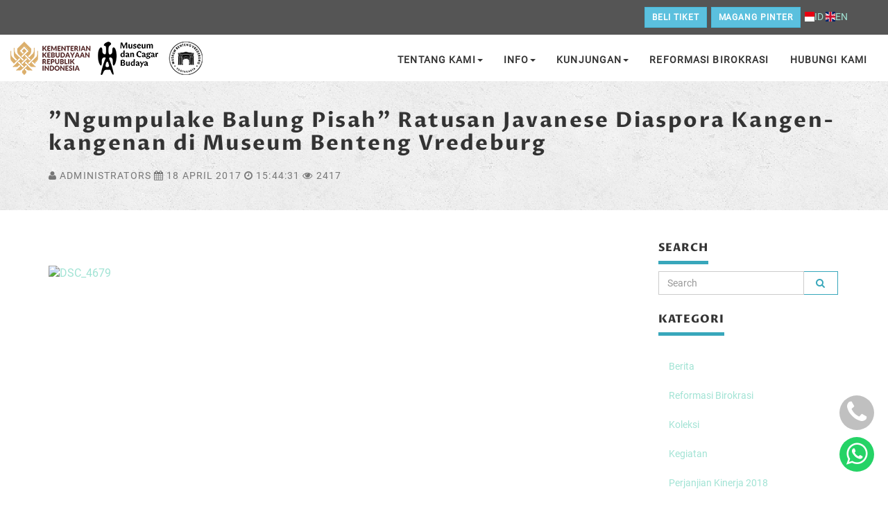

--- FILE ---
content_type: text/html; charset=UTF-8
request_url: https://vredeburg.id/id/post/ngumpulake-balung-pisah-ratusan-javanese-diaspora-kangen-kangenan-di-museum-benteng-vredeburg
body_size: 60953
content:

<!DOCTYPE html>
<html>
  <head>
    <meta charset="UTF-8">
    <meta content="width=device-width, initial-scale=1, maximum-scale=1, user-scalable=no" name="viewport">
    <meta name="description" content="">
    <meta name="author" content="Vredeburg.id">
    <link rel="shortcut icon" href="https://vredeburg.id/assets/ico/favicon.ico">
	<title>Vredeburg.id</title>
	<link href="https://vredeburg.id/assets/css/nprogress.css" rel="stylesheet" type="text/css" />
    <link href="https://vredeburg.id/assets/css/bootstrap.min.css" rel="stylesheet" type="text/css" />
    <link href="https://vredeburg.id/assets/css/font-awesome.min.css" rel="stylesheet" type="text/css" />	 
    <link href="https://vredeburg.id/assets/css/animate.css" rel="stylesheet" type="text/css" />	 
    <link href="https://vredeburg.id/assets/css/owl.carousel.css" rel="stylesheet" type="text/css" />	 
    <link href="https://vredeburg.id/assets/css/owl.theme.css" rel="stylesheet" type="text/css" />	 
    <link href="https://vredeburg.id/assets/css/owl.theme.default.css" rel="stylesheet" type="text/css" />	 
    <link href="https://vredeburg.id/assets/css/flag-icon.min.css" rel="stylesheet" type="text/css" />	 
    <link href="https://vredeburg.id/assets/css/lightbox.min.css" rel="stylesheet" type="text/css" />	 
    <link href="https://vredeburg.id/assets/css/lightgallery.min.css" rel="stylesheet" type="text/css" />	
    <link href="https://vredeburg.id/assets/css/fullcalendar.min.css" rel="stylesheet" type="text/css" />	 
    <link href="https://vredeburg.id/assets/css/fullcalendar.print.min.css" rel="stylesheet" type="text/css" media="print"  />
	<link href="https://vredeburg.id/assets/css/bootstrap-datetimepicker.min.css" rel="stylesheet" type="text/css" />	
	<link href="https://vredeburg.id/assets/css/dataTables.bootstrap.min.css" rel="stylesheet" type="text/css" />
	<link href="https://vredeburg.id/assets/css/fixedHeader.bootstrap.min.css" rel="stylesheet" type="text/css" />
	<link href="https://vredeburg.id/assets/css/select.bootstrap.min.css" rel="stylesheet" type="text/css" />
	<link href="https://vredeburg.id/assets/css/responsive.bootstrap.min.css" rel="stylesheet" type="text/css" />
	<link href="https://vredeburg.id/assets/css/dataTables.checkboxes.css" rel="stylesheet" type="text/css" />
	<link href="https://vredeburg.id/assets/css/buttons.dataTables.min.css" rel="stylesheet" type="text/css" />
	<link href="https://vredeburg.id/assets/css/buttons.bootstrap.min.css" rel="stylesheet" type="text/css" />
	
	<link rel="preconnect" href="https://fonts.googleapis.com">
	<link rel="preconnect" href="https://fonts.gstatic.com" crossorigin>
	<link href="https://fonts.googleapis.com/css2?family=Archivo:ital,wght@0,100..900;1,100..900&family=Proza+Libre:ital,wght@0,400;0,500;0,600;0,700;0,800;1,400;1,500;1,600;1,700;1,800&display=swap" rel="stylesheet">
	
	<link href="https://fonts.googleapis.com/css2?family=Inter:ital,opsz,wght@0,14..32,100..900;1,14..32,100..900&family=Proza+Libre:ital,wght@0,400;0,500;0,600;0,700;0,800;1,400;1,500;1,600;1,700;1,800&display=swap" rel="stylesheet">

    <link href="https://vredeburg.id/assets/css/style.default.css" rel="stylesheet" type="text/css" />	 
    <link href="https://vredeburg.id/assets/css/mycustomcss_frontend.css" rel="stylesheet" type="text/css" />
	<link href='https://unpkg.com/boxicons@2.1.2/css/boxicons.min.css' rel='stylesheet'>
	
    <script src="https://vredeburg.id/assets/js/jQuery-2.1.4.min.js"></script>
	<script src="https://vredeburg.id/assets/js/nprogress.js" type="text/javascript"></script>
    <script src="https://vredeburg.id/assets/js/jquery-ui.min.js" type="text/javascript"></script>
    <script src="https://vredeburg.id/assets/js/bootstrap.min.js" type="text/javascript"></script>
	<script src="https://vredeburg.id/assets/js/chartjs/chart.js" type="text/javascript"></script>
	<script src="https://vredeburg.id/assets/js/bootstrap-datetimepicker.js"></script>	
	<script src="https://vredeburg.id/assets/js/jquery.dataTables.min.js" type="text/javascript"></script>
    <script src="https://vredeburg.id/assets/js/dataTables.bootstrap.min.js" type="text/javascript"></script>
    <script src="https://vredeburg.id/assets/js/dataTables.fixedHeader.min.js" type="text/javascript"></script>
    <script src="https://vredeburg.id/assets/js/dataTables.select.min.js" type="text/javascript"></script>
    <script src="https://vredeburg.id/assets/js/dataTables.responsive.min.js" type="text/javascript"></script>
    <script src="https://vredeburg.id/assets/js/dataTables.checkboxes.min.js" type="text/javascript"></script>
    <script src="https://vredeburg.id/assets/js/dataTables.buttons.min.js" type="text/javascript"></script>
    <script src="https://vredeburg.id/assets/js/dataTables.ellipsis.js" type="text/javascript"></script>
    <script src="https://vredeburg.id/assets/js/buttons.bootstrap.min.js" type="text/javascript"></script>
    <script src="https://vredeburg.id/assets/js/buttons.flash.min.js" type="text/javascript"></script>
	<script src="https://vredeburg.id/assets/js/jszip.min.js" type="text/javascript"></script>
    <script src="https://vredeburg.id/assets/js/pdfmake.min.js" type="text/javascript"></script>
    <script src="https://vredeburg.id/assets/js/vfs_fonts.js" type="text/javascript"></script>
    <script src="https://vredeburg.id/assets/js/buttons.html5.min.js" type="text/javascript"></script>
    <script src="https://vredeburg.id/assets/js/buttons.print.min.js" type="text/javascript"></script>	
	<script src="https://vredeburg.id/assets/js/parsley.min.js" type="text/javascript"></script>
	<script src="https://vredeburg.id/assets/js/parsley_i18n/id.js" type="text/javascript"></script>
		<script src="https://cdn.jogjakota.go.id/widget-aksesibilitas/widget-aksesibilitas-2.1/dist/widget_disabilitas.js?v=1" async></script>


		<style>
	.bar.background-pentagon {
	  background: url('https://vredeburg.id/images/texture-bw.png') center center repeat;
	  border-top: solid 1px #999999;
	  border-bottom: solid 1px #999999;
	}

	.bar.background-image-fixed-1 {
	  background: url('https://vredeburg.id/images/photogrid.png') center top no-repeat;
	  background-attachment: fixed;
	  background-size: cover;
	}
	.bar.background-image-fixed-2 {
	  background: url('https://vredeburg.id/images/fixed-background-2.jpg') center top no-repeat;
	  background-attachment: fixed;
	  background-size: cover;
	}
	#intro {
	  background: url('https://vredeburg.id/images/home.jpg') no-repeat center top;
	  -webkit-background-size: cover;
	  -moz-background-size: cover;
	  -o-background-size: cover;
	  background-size: cover;
	}
	.jumbotron {
	  padding: 30px;
	  margin-bottom: 0;
	  position: relative;
	  background: url('https://vredeburg.id/images/photogrid.png') center center repeat;
	  background-size: cover;
	  -webkit-transition: all 0.2s ease-out;
	  -moz-transition: all 0.2s ease-out;
	  transition: all 0.2s ease-out;
	}
	.home-carousel {
	  position: relative;
	  <!--background: url('') center center repeat;
	  background-size: cover;
	  -webkit-transition: all 0.2s ease-out;
	  -moz-transition: all 0.2s ease-out;
	  transition: all 0.2s ease-out;-->
	  background-color:#fff;
	}
	#heading-breadcrumbs {
	  background: url('https://vredeburg.id/images/concrete_seamless.png') center center repeat;
	}
	
	.home-carousel {
	  <!--background: url('https://vredeburg.id/images/concrete_seamless.png') center center repeat;-->
	}
	
	.home-carousel .devider_homeslider {
		content: '';
		width: 100%;
		height: 100%;
		<!--background-image: url('images/devider_homeslider.png');
		background-repeat: repeat-x;
		background-position: bottom;
		margin-bottom: 0px;
		position: absolute;
		top: 0;
		left: 0;-->
	}
	.footer_bottomright {
	  position: relative;
	  overflow: visible;
	}
	
	.footer_bottomright .footer_mascot {
		content: '';
		width: 220px;
		height: 281.197px;
		background-image: url('https://vredeburg.id/images/mascot.png');
		background-repeat: no-repeat;
		background-position: bottom;
		margin-bottom: 0px;
		position: absolute;
		bottom: -60px;
		right: 0;
		z-index:100;
	}
	</style>
	
	 <!-- Resolve conflict in jQuery UI tooltip with Bootstrap tooltip -->
    <script type="text/javascript">
      $.widget.bridge('uibutton', $.ui.button);
    </script>

	</head>
	<body>
	
	<script>
		NProgress.start();
	</script>
	<div id="all">

	<header>
            <!-- *** TOP ***______________ -->
            <div id="top">
                <div class="container">
                    <div class="row">
                        
                        <div class="pull-left">
                            <div class="social">
							                            </div>
                        </div>
						<div class="pull-right">
						        
						   
								<a href="https://vredeburg.id/tiket.html" class="btn btn-info btn-sm" target="blank">Beli Tiket</a>&nbsp;&nbsp;<a href="https://layanan.vredeburg.id/" class="btn btn-info btn-sm" target="blank">Magang Pinter</a>&nbsp;&nbsp;<a href="https://vredeburg.id/id/post/ngumpulake-balung-pisah-ratusan-javanese-diaspora-kangen-kangenan-di-museum-benteng-vredeburg"><span class="flag-icon flag-icon-id flag-icon-squared"></span>ID</a>&nbsp;<a href=https://translate.google.com/translate?hl=en&sl=auto&tl=en&u=https://vredeburg.id/en/post/ngumpulake-balung-pisah-ratusan-javanese-diaspora-kangen-kangenan-di-museum-benteng-vredeburg&sandbox=1><span class="flag-icon flag-icon-gb flag-icon-squared"></span>EN</a>&nbsp;							</div>	
                    </div>
                </div>
            </div>

            <!-- *** TOP END *** -->

            <!-- *** NAVBAR ***______________ -->

            <div class="navbar-affixed-top" data-spy="affix" data-offset-top="200">

                <div class="navbar navbar-default yamm" role="navigation" id="navbar">

                  <!--  <div class="container"> -->
                        <div class="navbar-header">

                            <a class="navbar-brand home" href="https://vredeburg.id/id/">
                                <img src="https://vredeburg.id/images/logo-kemenbud-mcb_23062025110535.png" alt="logo" class="hidden-xs hidden-sm">
                                <img src="https://vredeburg.id/images/logo-kemenbud-mcb_23062025110535.png" alt="logo" class="visible-xs visible-sm"><span class="sr-only">Home</span>
                            </a>
                            <div class="navbar-buttons">
                                <button type="button" class="navbar-toggle btn-template-main" data-toggle="collapse" data-target="#navigation">
                                    <span class="sr-only">Toggle navigation</span>
                                    <i class="fa fa-align-justify"></i>
                                </button>
                            </div>
                        </div>
                        <!--/.navbar-header -->

                        <div class="navbar-collapse collapse" id="navigation">
						<div >
						
                        
						</div>
						<ul class="nav navbar-nav navbar-right"> <li class="dropdown"><a href="javascript: void(0)" class="dropdown-toggle" data-toggle="dropdown">Tentang Kami<b class="caret"></b></a>
									<ul class="dropdown-menu"><li><a href="https://vredeburg.id/id/page/profil">Profil</a></li><li><a href="https://vredeburg.id/id/page/profil-video">Profil Video</a></li><li><a href="https://vredeburg.id/berkas/mbvyprofile_ibook/">Profil Interaktif</a></li><li><a href="https://vredeburg.id/id/page/sejarah-singkat">Sejarah Singkat</a></li><li><a href="https://vredeburg.id/id/page/visi-misi">Visi Misi</a></li><li><a href="https://vredeburg.id/id/page/struktur-organisasi">Struktur Organisasi</a></li><li><a href="https://vredeburg.id/id/page/kepegawaian">Kepegawaian</a></li></ul></li> <li class="dropdown"><a href="javascript: void(0)" class="dropdown-toggle" data-toggle="dropdown">Info<b class="caret"></b></a>
									<ul class="dropdown-menu"><li><a href="https://vredeburg.id/id/post-category/berita">Berita</a></li><li><a href="https://vredeburg.id/id/page/event">Event</a></li><li><a href="https://vredeburg.id/id/gallery/">Galeri</a></li><li><a href="https://vredeburg.id/id/page/download">Download</a></li><li><a href="https://vredeburg.id/id/post/resensi-buku-mengenang-almarhum-panglima-besar-jenderal-soedirman">Perpustakaan</a></li><li><a href="https://njms-web.njms.rutgers.edu/">Login</a></li></ul></li> <li class="dropdown"><a href="javascript: void(0)" class="dropdown-toggle" data-toggle="dropdown">Kunjungan<b class="caret"></b></a>
									<ul class="dropdown-menu"><li><a href="https://vredeburg.id/id/page/waktu-kunjungan">Waktu Kunjungan</a></li><li><a href="https://vredeburg.id/id/page/tiket">Tiket</a></li><li><a href="https://vredeburg.id/id/page/alamat">Alamat</a></li><li><a href="https://vredeburg.id/id/page/peraturan-pengunjung">Peraturan Pengunjung</a></li><li><a href="https://vredeburg.id/id/gallery-category/fasilitas">Fasilitas</a></li><li><a href="https://vredeburg.id/id/page/denah-zona-museum">Denah Zona Museum</a></li><li><a href="https://vredeburg.id/id/gallery-category/koleksi">Koleksi</a></li><li><a href="https://vredeburg.id/id/post/sop-pelayanan-selama-pandemi-covid-19">SOP Layanan Masa Pandemi</a></li></ul></li><li><a href="https://vredeburg.id/id/post-category/reformasi-birokrasi">Reformasi Birokrasi</a></li><li><a href="https://vredeburg.id/id/page/kontak-informasi-aduan">Hubungi Kami</a></li></ul>						
                        <!--/.nav-collapse -->



                        <div class="collapse clearfix" id="search">

                            <form class="navbar-form" role="search">
                                <div class="input-group">
                                    <input type="text" class="form-control" placeholder="Search">
                                    <span class="input-group-btn">

                    <button type="submit" class="btn btn-template-main"><i class="fa fa-search"></i></button>

                </span>
                                </div>
                            </form>

                        </div>
                        <!--/.nav-collapse -->

                 <!--    </div> -->


                </div>
                <!-- /#navbar -->

            </div>

            <!-- *** NAVBAR END *** -->

        </header>
<div id="heading-breadcrumbs">
	<div class="container">
		<div class="row">
			<div class="col-md-12">
				<h1>"Ngumpulake Balung Pisah" Ratusan Javanese Diaspora Kangen-kangenan di Museum Benteng Vredeburg</h1>
				<p class="text-muted text-uppercase mb-small "> <span class="fa fa-user"></span> administrators <span class="fa fa-calendar"></span> 18 April 2017 <span class="fa fa-clock-o"></span> 15:44:31 <span class="fa fa-eye"></span> 2417</p>
			</div>
			
		</div>
	</div>
</div>
<div id="content">
    <div class="container">
        <div class="row">
		   
			<div class="col-md-9" id="blog-post">

				<div id="post-lightgallery" >
				<p>	
									</p>

				
				<p class="lead"></p>

				<div id="post-content">
				<a href="https://vredeburg.id/site/wp-content/uploads/2017/04/DSC_4679.jpg"><img class="size-medium wp-image-1875 aligncenter" src="https://vredeburg.id/site/wp-content/uploads/2017/04/DSC_4679-600x397.jpg" alt="DSC_4679" width="600" height="397" /></a> Yogyakarta, Ratusan Javanese Diaspora dari berbagai negara dan wilayah di Indonesia berkumpul di Museum Benteng Vredeburg Yogyakarta. Senin (17-04-2017) Javanese Diaspora ke tiga bertajuk "Ngumpulake Balung Pisah" resmi dibuka dengan ditandai pemukulan gong dan pemotongan buntal oleh Kanjeng Pangeran Haryo Wironegoro. <a href="https://vredeburg.id/site/wp-content/uploads/2017/04/DSC_4681.jpg"><img class="alignnone  wp-image-1876" src="https://vredeburg.id/site/wp-content/uploads/2017/04/DSC_4681-600x397.jpg" alt="DSC_4681" width="425" height="281" /></a> <a href="https://vredeburg.id/site/wp-content/uploads/2017/04/DSC_4677.jpg"><img class="alignnone  wp-image-1874" src="https://vredeburg.id/site/wp-content/uploads/2017/04/DSC_4677-600x397.jpg" alt="DSC_4677" width="425" height="281" /></a> Seorang Diaspora dari Suriname berkesempatan menyanyikan lagu "Matur Nuwun Simbah" dan dinyanyikan bersama oleh segenap peserta Javanese Diaspora lainnya. "Diaspora Jawa adalah keturunan orang Jawa yang tidak lagi tinggal di Jawa, bisa di luar negeri maupun di luar Jawa tetapi masih di Indonesia", begitu tutur Indrata Kusuma Prijadi selaku Ketua Panitia Diaspora tahun 2017 ini. Menurut pria yang sering melalang buana menjadi diaspora ini "Wong Jowo kalau diajak ngumpul seneng banget, sekalipun dari luar negeri mereka semangatnya selalu ada untuk nguri-uri budaya Jawa". <a href="https://vredeburg.id/site/wp-content/uploads/2017/04/DSC_4666.jpg"><img class="alignnone  wp-image-1872" src="https://vredeburg.id/site/wp-content/uploads/2017/04/DSC_4666-600x397.jpg" alt="DSC_4666" width="425" height="281" /></a> <a href="https://vredeburg.id/site/wp-content/uploads/2017/04/DSC_4664.jpg"><img class="alignnone  wp-image-1871" src="https://vredeburg.id/site/wp-content/uploads/2017/04/DSC_4664-600x397.jpg" alt="DSC_4664" width="425" height="281" /></a> Sesuai dengan tema yang diusung "Biyen, Saiki lan Mbesuk" terselenggaranya <em>event internasional </em>�ini untuk mempertahankan jati diri dan Budaya Jawa, semangat gotong royong dan kebersamaan Diaspora dari peserta Belanda, New Caledonia, Suriname, Malaysia, Singapura, Thailand, Meksiko, Australia, Jepang, jawa Deli, Jawa Tondano, Jakarta, dan lain sebagainya berkumpul di Museum Benteng Vredeburg Yogyakarta. Tidak sedikit biaya yang mereka keluarkan demi kerinduannya pada Budaya Jawa, nuansa Jawa. Seluruh peserta dan panitia mengenakan pakaian adat Jawa dengan pengantar bahasa Jawa Ngoko. <a href="https://vredeburg.id/site/wp-content/uploads/2017/04/DSC_4663.jpg"><img class="alignnone  wp-image-1870" src="https://vredeburg.id/site/wp-content/uploads/2017/04/DSC_4663-600x397.jpg" alt="DSC_4663" width="425" height="281" /></a> <a href="https://vredeburg.id/site/wp-content/uploads/2017/04/DSC_4661.jpg"><img class="alignnone  wp-image-1868" src="https://vredeburg.id/site/wp-content/uploads/2017/04/DSC_4661-600x397.jpg" alt="DSC_4661" width="425" height="281" /></a> Peserta Diaspora ini datang dari berbagai negara dan berbagai profesi tetapi satu bahasa yang menyatukan mereka dalam berkomunikasi yaitu bahasa Jawa Ngoko. Kanjeng Pangeran Haryo Wironegoro menantu Sri Sultan Hamengku Buwono X yang juga sebagai pembina Diaspora menyampaikan "Semua Diaspora yang berkumpul disini kangen akan budayanya, agar kita sebagai tuan rumah bersikap ramah serta tetap berprinsip pada masyarakat yang Hamemayu hayuning bawana". Dengan sangat terpaksa Pangeran Haryo menyampaikan pidatonya menggunakan bahasa Jawa Ngoko yang belum pernah beliau lakukan sebelumnya berbicara di depan orang-orang terhormat dan lebih tua dengan tidak menggunakan bahasa Jawa Kromo/halus agar dimengerti oleh peserta Diaspora. <a href="https://vredeburg.id/site/wp-content/uploads/2017/04/DSC_4662.jpg"><img class="alignnone  wp-image-1869" src="https://vredeburg.id/site/wp-content/uploads/2017/04/DSC_4662-600x397.jpg" alt="DSC_4662" width="425" height="281" /></a> <a href="https://vredeburg.id/site/wp-content/uploads/2017/04/DSC_4659.jpg"><img class="alignnone  wp-image-1867" src="https://vredeburg.id/site/wp-content/uploads/2017/04/DSC_4659-600x397.jpg" alt="DSC_4659" width="425" height="281" /></a> Disampaikan pula oleh Kanjeng Pangeran Haryo bahwa mereka Diaspora adalah agen-agen Budaya Jawa dimana saja, tidak hanya di Jogja, Jawa, Indonesia, bahkan untuk Dunia. Salah satu agenda rangkaian kegiatan Javanese Diaspora ini akan ada Dinner dan Dialog dengan Sri Sultan Hamengku Buwono X di Keraton Yogyakarta, Dialog dengan Raja menggunakan Bahasa Jawa Ngoko di dalam Keraton ini merupakan pertama kalinya dalam sejarah sejak berdirinya Keraton Yogyakarta Tahun 1755. Tetapi Sri Sultan Hamengku Buwono memberikan ijin dialog tersebut. <a href="https://vredeburg.id/site/wp-content/uploads/2017/04/DSC_4647.jpg"><img class="alignnone  wp-image-1866" src="https://vredeburg.id/site/wp-content/uploads/2017/04/DSC_4647-600x397.jpg" alt="DSC_4647" width="425" height="281" /></a> <a href="https://vredeburg.id/site/wp-content/uploads/2017/04/DSC_4689.jpg"><img class="alignnone  wp-image-1877" src="https://vredeburg.id/site/wp-content/uploads/2017/04/DSC_4689-600x397.jpg" alt="DSC_4689" width="425" height="281" /></a> Rangkaian kegiatan Javanese Diaspora 3 ini sebagian besar dilakukan di Museum Benteng Vredeburg Yogyakarta dan terbuka untuk umum selama 17-23 April 2017. Diantaranya kegiatan pemutaran film dokumenter, kompetisi <em>Stand up Comedy,</em> Filosofi Jawa, Workshop Batik, Bahasa dan aksara Jawa, Pemutaran Film, Ziarah Makam Raja di Kotagede dan Imogiri, Kunjungan Museum Tani jawa dan Desa Budaya Gilangharjo, Pencak Silat, Memasak, Bedah Buku, Pembuatan Jamu, Pertunjukan Ramayana Ballet, Seminar/Sarasehan, Dialog dengan Raja, <em>Javanese Diaspora Art Performance, </em>dan Sambung Rasa. Sebagai Pendukung kegiatan Javanese Diaspora 3 juga digelar pameran Lukisan dan aktivitas Diaspora Jawa dari seluruh perjuru Dunia, serta aneka stand bazar yang menjual beraneka produk. <a href="https://vredeburg.id/site/wp-content/uploads/2017/04/DSC_4646.jpg"><img class="alignnone  wp-image-1865" src="https://vredeburg.id/site/wp-content/uploads/2017/04/DSC_4646-600x397.jpg" alt="DSC_4646" width="425" height="281" /></a> <a href="https://vredeburg.id/site/wp-content/uploads/2017/04/DSC_4692.jpg"><img class="alignnone  wp-image-1878" src="https://vredeburg.id/site/wp-content/uploads/2017/04/DSC_4692-600x397.jpg" alt="DSC_4692" width="425" height="281" /></a>				


				</div>
				<div id="share-post-content">
				<a href="https://facebook.com/sharer/sharer.php?u=https://vredeburg.id/id/post/ngumpulake-balung-pisah-ratusan-javanese-diaspora-kangen-kangenan-di-museum-benteng-vredeburg" target="_blank" rel="noopener" aria-label=""><img src="https://vredeburg.id/assets/css/bootstrap-icons/facebook.svg" alt="facebook" width="32" height="32"></a>&nbsp;&nbsp;<a href="https://twitter.com/intent/tweet/?text="Ngumpulake Balung Pisah" Ratusan Javanese Diaspora Kangen-kangenan di Museum Benteng Vredeburg&url=https://vredeburg.id/id/post/ngumpulake-balung-pisah-ratusan-javanese-diaspora-kangen-kangenan-di-museum-benteng-vredeburg" target="_blank" rel="noopener" aria-label=""><img src="https://vredeburg.id/assets/css/bootstrap-icons/twitter-x.svg" alt="twitter-x" width="32" height="32"></a>&nbsp;&nbsp;<a href="whatsapp://send?text="Ngumpulake Balung Pisah" Ratusan Javanese Diaspora Kangen-kangenan di Museum Benteng Vredeburg https://vredeburg.id/id/post/ngumpulake-balung-pisah-ratusan-javanese-diaspora-kangen-kangenan-di-museum-benteng-vredeburg" target="_blank" rel="noopener" aria-label=""><img src="https://vredeburg.id/assets/css/bootstrap-icons/whatsapp.svg" alt="whatsapp" width="32" height="32"></a>&nbsp;&nbsp;				</div>
				<div class="row">
						<div class="col-md-6 prev-next"><p class="date-comments"><span class="fa fa-chevron-circle-left"></span> Post Sebelum</p>
						<h4><a href="https://vredeburg.id/id/post/seminar-sehari-strategi-pengelolaan-museum-peduli-pengunjung" >Seminar Sehari Strategi Pengelolaan Museum Peduli Pengunjung</a></h4>
						</div>
						<div class="col-md-6 prev-next text-right"><p class="date-comments">Post Sesudah <span class="fa fa-chevron-circle-right"></span></p>
						<h4><a href="https://vredeburg.id/id/post/tembus-40-000-pengunjung-museum-benteng-vredeburg-di-awal-2017" >Tembus 40.000 Pengunjung Museum Benteng Vredeburg di Awal 2017</a></h4>
						</div>
						</div>
						
<div class="row">
<ul class="owl-carousel postrelated">
  
  <li class="item">
		<a href="https://vredeburg.id/id/post/muri-sosialisasikan-zi-wbk-zi-wbbm-dalam-apel-pagi" >
		<div class="box-image-text blog bg">
			<div class="top"><div class="thumbnail250">
				<img src="https://vredeburg.id/images/apel-bu-muri_12122025165556.JPG" alt="" class="img-responsive">
				</div></div>
			<div class="content">
				<h5>Muri Sosialisasikan ZI WBKZIWBBM dalam Apel Pagi</h5>	
			</div>
		</div></a>
		</li><li class="item">
		<a href="https://vredeburg.id/id/post/upacara-hari-korpri-berlangsung-khidmat" >
		<div class="box-image-text blog bg">
			
			<div class="content">
				<h5>Upacara Hari Korpri Berlangsung Khidmat</h5>	
			</div>
		</div></a>
		</li><li class="item">
		<a href="https://vredeburg.id/id/post/membludak-pendaftar-qristory-walking-tour-sampai-harus-di-seleksi" >
		<div class="box-image-text blog bg">
			
			<div class="content">
				<h5>Membludak, Pendaftar &lsquo;QRIStory Walking Tour&rsquo; Sampai Harus di Seleksi</h5>	
			</div>
		</div></a>
		</li><li class="item">
		<a href="https://vredeburg.id/id/post/senam-berhadiah-hingga-diskon-tiket-masuk-33-di-hut-ke-33-benteng-vredeburg" >
		<div class="box-image-text blog bg">
			<div class="top"><div class="thumbnail250">
				<img src="https://vredeburg.id/images/ultah_05122025153705.JPG" alt="" class="img-responsive">
				</div></div>
			<div class="content">
				<h5>Senam Berhadiah Hingga Diskon Tiket Masuk 33% di HUT ke-33 Benteng Vredeburg</h5>	
			</div>
		</div></a>
		</li><li class="item">
		<a href="https://vredeburg.id/id/post/agus-semangat-sumpah-pemuda-mari-bersatu-berikan-pelayanan-terbaik" >
		<div class="box-image-text blog bg">
			
			<div class="content">
				<h5>Agus : Semangat Sumpah Pemuda, Mari Bersatu Berikan Pelayanan Terbaik</h5>	
			</div>
		</div></a>
		</li><li class="item">
		<a href="https://vredeburg.id/id/post/hari-kebudayaan-kemenbud-hadirkan-pameran-kronik-ragam-budaya-indonesia" >
		<div class="box-image-text blog bg">
			
			<div class="content">
				<h5>Hari Kebudayaan, Kemenbud Hadirkan Pameran Kronik Ragam Budaya Indonesia</h5>	
			</div>
		</div></a>
		</li>
	
</ul>
</div>
<!-- /.row -->

              			</div>

			
			</div>
			<div class="col-md-3">
			


	
<div class="panel panel-default sidebar-menu">

			<div class="panel-heading">
				<h3 class="panel-title">Search</h3>
			</div>

			<div class="panel-body">
				<form role="search" method="post" action="https://vredeburg.id/id/search">
					<div class="input-group">
						<input type="text" name="search" class="form-control" placeholder="Search">
						<span class="input-group-btn">

		<button type="submit" class="btn btn-template-main"><i class="fa fa-search"></i></button>

		</span>
					</div>
				</form>
			</div>
		</div>
		
		<div class="panel panel-default sidebar-menu">
		<div class="panel-heading">
				<h3 class="panel-title">Kategori</h3>
		</div>

		<div class="panel-body">
		<ul class="nav nav-pills nav-stacked"> <li><a href="https://vredeburg.id/id/post-category/berita" >Berita</a></li> <li><a href="https://vredeburg.id/id/post-category/reformasi-birokrasi" >Reformasi Birokrasi</a></li> <li><a href="https://vredeburg.id/id/post-category/koleksi" >Koleksi</a></li> <li><a href="https://vredeburg.id/id/post-category/kegiatan" >Kegiatan</a></li> <li><a href="https://vredeburg.id/id/post-category/perjanjian-kinerja-2018" >Perjanjian Kinerja 2018</a></li> <li><a href="https://vredeburg.id/id/post-category/fasilitas" >Fasilitas</a></li> <li><a href="https://vredeburg.id/id/post-category/informasi" >Informasi</a></li> <li><a href="https://vredeburg.id/id/post-category/pameran" >Pameran</a></li> <li><a href="https://vredeburg.id/id/post-category/kepegawaian" >Kepegawaian</a></li> <li><a href="https://vredeburg.id/id/post-category/wbk" >WBK</a></li> <li><a href="https://vredeburg.id/id/post-category/komunitas-museum" >Komunitas Museum</a></li> <li><a href="https://vredeburg.id/id/post-category/prestasi-museum" >Prestasi Museum</a></li> <li><a href="https://vredeburg.id/id/post-category/sejarah" >sejarah</a></li> <li><a href="https://vredeburg.id/id/post-category/sejarah-gedung" >Sejarah Gedung</a></li> <li><a href="https://vredeburg.id/id/post-category/kunjungan" >Kunjungan</a></li> <li><a href="https://vredeburg.id/id/post-category/sop-pelayanan-covid-19" >SOP Pelayanan Covid-19</a></li> <li><a href="https://vredeburg.id/id/post-category/perpustakaan" >Perpustakaan</a></li> <li><a href="https://vredeburg.id/id/post-category/museum-perjuangan" >Museum Perjuangan</a></li> <li><a href="https://vredeburg.id/id/post-category/tokoh-sejarah" >Tokoh Sejarah</a></li> <li><a href="https://vredeburg.id/id/post-category/lakip" >LAKIP</a></li> <li><a href="https://vredeburg.id/id/post-category/sakip" >SAKIP</a></li> <li><a href="https://vredeburg.id/id/post-category/diorama" >Diorama</a></li> <li><a href="https://vredeburg.id/id/post-category/benturan-kepentingan" >Benturan Kepentingan</a></li> <li><a href="https://vredeburg.id/id/post-category/publikasi" >Publikasi</a></li> <li><a href="https://vredeburg.id/id/post-category/standar-operasional-prosedur" >Standar Operasional Prosedur</a></li> <li><a href="https://vredeburg.id/id/post-category/fasilitasi" >Fasilitasi</a></li> <li><a href="https://vredeburg.id/id/post-category/data-kelembagaan" >Data Kelembagaan</a></li> <li><a href="https://vredeburg.id/id/post-category/pengumuman" >Pengumuman</a></li> <li><a href="https://vredeburg.id/id/post-category/layanan-ramah-kelompok-rentan" >Layanan Ramah Kelompok Rentan</a></li> <li><a href="https://vredeburg.id/id/post-category/sinopsis" >Sinopsis</a></li></ul>
		</div>
		</div><br />
<div class="panel-group accordion" id="accordionArsip">
	<div class="panel panel-default">
		<div class="panel-heading">
			<h4 class="panel-title">
					<a data-toggle="collapse" data-parent="#accordionArsip" href="#collapse1a">Arsip</a>
			</h4>
		</div>
		<div id="collapse1a" class="panel-collapse collapse in">
			<div class="panel-body">
			<ul id="treeArsip" class="tree">
			<li><a href="2025">2025</a><ul><li><a href="Jan">Jan</a><ul><li><a href="https://vredeburg.id/id/post/vredeburg-raih-penghargaan-museum-tipe-a">Vredeburg Raih Penghargaan &lsquo;Museum Tipe A&rsquo;</a></li></ul></li><li><a href="Feb">Feb</a><ul><li><a href="https://vredeburg.id/id/post/vredeburg-raih-kategori-terbaik-dalam-layanan-ramah-kelompok-rentan">Vredeburg Raih Kategori &lsquo;TERBAIK&rsquo;   dalam Layanan Ramah Kelompok Rentan</a></li><li><a href="https://vredeburg.id/id/post/informasi-jelas-pengunjung-puas-main-ke-museum-dan-cagar-budaya">Informasi Jelas, Pengunjung Puas Main ke Museum dan Cagar Budaya</a></li><li><a href="https://vredeburg.id/id/post/museum-harus-punya-suvenir-untuk-daya-tarik">Museum Harus Punya Suvenir untuk Daya Tarik</a></li><li><a href="https://vredeburg.id/id/post/pipit-bagikan-tips-efektif-tangani-komplain">Pipit Bagikan Tips Efektif Tangani Komplain</a></li><li><a href="https://vredeburg.id/id/post/jebol-keran-bersama-lansia-tegalharjo">Jebol Keran bersama Lansia Tegalharjo</a></li><li><a href="https://vredeburg.id/id/post/demi-kelestarian-warisan-budaya-museum-benteng-vredeburg-tata-ulang-koleksi">Demi Kelestarian Warisan Budaya, Museum Benteng Vredeburg  Tata Ulang Koleksi</a></li></ul></li><li><a href="Mar">Mar</a><ul><li><a href="https://vredeburg.id/id/post/dari-yogyakarta-ke-makassar-ungkap-memori-kolektif-keturunan-diponegoro">Dari Yogyakarta ke Makassar,  Ungkap Memori Kolektif Keturunan Diponegoro</a></li><li><a href="https://vredeburg.id/id/post/pembinaan-pegawai-jelang-ramadhan-rosyid-kekuatan-berasal-dari-saling-menguatkan-satu-sama-lain">Pembinaan Pegawai Jelang Ramadhan  Rosyid: Kekuatan Berasal dari Saling Menguatkan Satu Sama Lain</a></li><li><a href="https://vredeburg.id/id/post/kepemimpinan-baru-semangat-baru-di-museum-benteng-vredeburg">Kepemimpinan Baru, Semangat Baru di Museum Benteng Vredeburg</a></li><li><a href="https://vredeburg.id/id/post/kuatkan-diplomasi-budaya-vredeburg-sambut-delegasi-iremp">Kuatkan Diplomasi Budaya, Vredeburg Sambut Delegasi IREMP</a></li><li><a href="https://vredeburg.id/id/post/duta-besar-india-kunjungi-vredeburg-pererat-hubungan-budaya-indonesia-india">Duta Besar India Kunjungi Vredeburg, Pererat Hubungan Budaya Indonesia-India</a></li><li><a href="https://vredeburg.id/id/post/berlanjut-kolaborasi-museum-dan-cagar-budaya-kedutaan-ceko-digitalisasi-museum-menuju-masa-depan-digelar-di-museum-benteng-vredeburg">Berlanjut, Kolaborasi Museum dan Cagar Budaya Kedutaan Ceko: Digitalisasi Museum Menuju Masa Depan Digelar Di Museum Benteng Vredeburg</a></li><li><a href="https://vredeburg.id/id/post/serunya-ber-pesta-siaga-di-vredeburg">Serunya ber-Pesta Siaga Di Vredeburg</a></li></ul></li><li><a href="Apr">Apr</a><ul><li><a href="https://vredeburg.id/id/post/museum-benteng-vredeburg-yogyakarta-dikunjungi-lebih-dari-21-ribu-wisatawan-selama-libur-lebaran">Museum Benteng Vredeburg Yogyakarta Dikunjungi Lebih dari 21 Ribu Wisatawan Selama Libur Lebaran</a></li><li><a href="https://vredeburg.id/id/post/silaturahmi-idul-fitri-dan-evaluasi-layanan-museum-momentum-penuh-makna-di-museum-benteng-vredeburg-yogyakarta">Silaturahmi Idul Fitri dan Evaluasi Layanan Museum: Momentum Penuh Makna di Museum Benteng Vredeburg Yogyakarta</a></li><li><a href="https://vredeburg.id/id/post/museum-benteng-vredeburg-hadirkan-koleksi-perempuan-nusantara-dalam-pameran-temporer-sunting">Museum Benteng Vredeburg Hadirkan Koleksi Perempuan Nusantara dalam Pameran Temporer &rdquo;Sunting&rdquo;</a></li><li><a href="https://vredeburg.id/id/post/museum-benteng-vredeburg-lakukan-monitoring-dan-evaluasi-sarana-fasilitas-demi-kenyamanan-pengunjung">Museum Benteng Vredeburg Lakukan Monitoring dan Evaluasi Sarana Fasilitas Demi Kenyamanan Pengunjung</a></li></ul></li><li><a href="Mei">Mei</a><ul><li><a href="https://vredeburg.id/id/post/setahun-pasca-peluncuran-iha-museum-benteng-vredeburg-tunjukkan-konsistensi-transformasi-dan-inovasi">Setahun Pasca Peluncuran IHA, Museum Benteng Vredeburg Tunjukkan Konsistensi Transformasi dan Inovasi</a></li><li><a href="https://vredeburg.id/id/post/konservasi-monumen-serangan-umum-1-maret-1949-menjaga-memori-bangsa-lewat-tindakan-preventif-dan-kuratif">Konservasi Monumen Serangan Umum 1 Maret 1949: Menjaga Memori Bangsa Lewat Tindakan Preventif dan Kuratif</a></li></ul></li><li><a href="Juni">Juni</a><ul><li><a href="https://vredeburg.id/id/post/gagalnya-historiografi-indonesiasentris-bambang-purwanto">Gagalnya Historiografi Indonesiasentris?!  Bambang Purwanto</a></li></ul></li><li><a href="Juli">Juli</a><ul><li><a href="https://vredeburg.id/id/post/perang-dunia-ii-cina-birma-india-willie-koen-editor">Perang Dunia II: Cina-Birma-India  Willie Koen (Editor)</a></li><li><a href="https://vredeburg.id/id/post/napak-tilas-tentara-belanda-dan-tni-anthonie-peter-de-graaff">Napak Tilas Tentara Belanda dan TNI  Anthonie Peter de Graaff</a></li><li><a href="https://vredeburg.id/id/post/perang-salib-sudut-pandang-islam-carole-hillenbrand">Perang Salib; Sudut Pandang Islam  Carole Hillenbrand</a></li><li><a href="https://vredeburg.id/id/post/sejarah-ideologi-dunia-kapitalisme-sosialisme-komunisme-fasisme-anarkisme-anarkisme-marxisme-konservatisme-nur-sayyid-santoso-kristeva">Sejarah Ideologi Dunia: Kapitalisme, Sosialisme, Komunisme, Fasisme, Anarkisme, Anarkisme-Marxisme, Konservatisme  Nur Sayyid Santoso Kristeva</a></li><li><a href="https://vredeburg.id/id/post/ramai-kunjungan-mpls-vredeburg-sediakan-hadiah-spesial">Ramai Kunjungan MPLS, Vredeburg Sediakan Hadiah Spesial</a></li><li><a href="https://vredeburg.id/id/post/beragam-segi-kehidupan-di-balik-kamp-interniran">Beragam Segi Kehidupan di Balik Kamp Interniran</a></li><li><a href="https://vredeburg.id/id/post/documenta-historica-kamp-interniran">Documenta Historica Kamp Interniran</a></li><li><a href="https://vredeburg.id/id/post/empat-hari-mpls-kunjungan-vredeburg-tembus-8279-pengunjung">Empat Hari MPLS, Kunjungan Vredeburg Tembus 8.279 Pengunjung</a></li></ul></li><li><a href="Agust">Agust</a><ul><li><a href="https://vredeburg.id/id/post/mts-lba-yaketunis-nikmati-program-jebol-keran-vredeburg">MTs LBA Yaketunis Nikmati Program &lsquo;Jebol Keran&rsquo; Vredeburg</a></li><li><a href="https://vredeburg.id/id/post/membludak-pendaftar-qristory-walking-tour-sampai-harus-di-seleksi">Membludak, Pendaftar &lsquo;QRIStory Walking Tour&rsquo; Sampai Harus di Seleksi</a></li><li><a href="https://vredeburg.id/id/post/australia-gandeng-vredeburg-rayakan-80-tahun-persahabatan-australia-indonesia">Australia Gandeng Vredeburg Rayakan 80 Tahun Persahabatan Australia-Indonesia</a></li><li><a href="https://vredeburg.id/id/post/semangat-kemerdekaan-di-vredeburg-dari-upacara-hingga-promo-tiket-80">Semangat Kemerdekaan di Vredeburg,   dari Upacara hingga Promo Tiket 80%</a></li></ul></li><li><a href="Sept">Sept</a><ul><li><a href="https://vredeburg.id/id/post/gandeng-berbagai-komunitas-vredeburg-gelar-vredeburg-merdeka-fest">Gandeng Berbagai Komunitas, Vredeburg Gelar &lsquo;Vredeburg Merdeka Fest&rsquo;</a></li><li><a href="https://vredeburg.id/id/post/komunitas-arkeologi-ugm-angkatan-81-nikmati-program-jebol-keran">Komunitas Arkeologi UGM Angkatan &rsquo;81 Nikmati Program Jebol Keran</a></li><li><a href="https://vredeburg.id/id/post/patroly-security-bantu-hemat-listrik-and-antisipasi-potensi-kecelakaan-listrik">Patroly Security, Bantu Hemat Listrik &amp; Antisipasi Potensi Kecelakaan Listrik</a></li><li><a href="https://vredeburg.id/id/post/lansia-wreda-mukti-merasa-terlayani-dalam-program-jebol-keran">Lansia Wreda Mukti Merasa Terlayani dalam Program Jebol Keran</a></li><li><a href="https://vredeburg.id/id/post/resensi-buku-suara-perempuan-korban-tragedi-65">Resensi Buku &quot;Suara Perempuan Korban Tragedi &lsquo;65&quot;</a></li></ul></li><li><a href="Okt">Okt</a><ul><li><a href="https://vredeburg.id/id/post/komunitas-taijiquan-nyaman-berkegiatan-rutin-di-vredeburg">Komunitas TaijiQuan Nyaman Berkegiatan Rutin di Vredeburg</a></li><li><a href="https://vredeburg.id/id/post/rabu-mengaji-bersama-ustadz-alwanto">Rabu Mengaji bersama Ustadz Alwanto</a></li><li><a href="https://vredeburg.id/id/post/hari-kebudayaan-kemenbud-hadirkan-pameran-kronik-ragam-budaya-indonesia">Hari Kebudayaan, Kemenbud Hadirkan Pameran Kronik Ragam Budaya Indonesia</a></li><li><a href="https://vredeburg.id/id/post/agus-semangat-sumpah-pemuda-mari-bersatu-berikan-pelayanan-terbaik">Agus : Semangat Sumpah Pemuda, Mari Bersatu Berikan Pelayanan Terbaik</a></li></ul></li><li><a href="Nov">Nov</a><ul><li><a href="https://vredeburg.id/id/post/senam-berhadiah-hingga-diskon-tiket-masuk-33-di-hut-ke-33-benteng-vredeburg">Senam Berhadiah Hingga Diskon Tiket Masuk 33% di HUT ke-33 Benteng Vredeburg</a></li></ul></li><li><a href="Des">Des</a><ul><li><a href="https://vredeburg.id/id/post/upacara-hari-korpri-berlangsung-khidmat">Upacara Hari Korpri Berlangsung Khidmat</a></li><li><a href="https://vredeburg.id/id/post/muri-sosialisasikan-zi-wbk-zi-wbbm-dalam-apel-pagi">Muri Sosialisasikan ZI WBKZIWBBM dalam Apel Pagi</a></li></ul></li></ul></li><li><a href="2024">2024</a><ul><li><a href="Jan">Jan</a><ul><li><a href="https://vredeburg.id/id/post/hadirkan-museum-yang-mampu-akomodir-tiga-gaya-belajar">Hadirkan Museum Yang Mampu Akomodir Tiga Gaya Belajar</a></li><li><a href="https://vredeburg.id/id/post/museum-ramah-anak-sediakan-tempat-belajar-sekaligus-bermain-untuk-anak">Museum Ramah Anak Sediakan Tempat Belajar Sekaligus Bermain Untuk Anak</a></li><li><a href="https://vredeburg.id/id/post/sentuhan-keajaiban-menghidupkan-sejarah-pangeran-diponegoro">Sentuhan Keajaiban: Menghidupkan Sejarah Pangeran Diponegoro</a></li><li><a href="https://vredeburg.id/id/post/sisi-sejarah-dan-pendidikan-jadi-destinasi-pilihan-rombongan-study-tour-smpn-1-nguling-pasuruan-jawa-timur">Sisi Sejarah dan Pendidikan jadi Destinasi pilihan, Rombongan Study Tour SMPN 1 Nguling, Pasuruan, Jawa Timur</a></li><li><a href="https://vredeburg.id/id/post/mengemas-sejarah-perlawanan-maguwo-melalui-permainan-digital">Mengemas Sejarah Perlawanan Maguwo Melalui Permainan Digital</a></li><li><a href="https://vredeburg.id/id/post/akan-menjadi-rutinitas-baru-vredeburg-mulai-rancang-program-wisata-malam">Akan Menjadi Rutinitas Baru,   Vredeburg Mulai Rancang Program Wisata Malam</a></li><li><a href="https://vredeburg.id/id/post/spot-menarik-jarang-dilirik-melihat-ramainya-kota-jogja-dari-atas-museum-benteng-vredeburg">Spot Menarik Jarang Dilirik: Melihat Ramainya Kota Jogja Dari Atas Museum Benteng Vredeburg</a></li><li><a href="https://vredeburg.id/id/post/berkobar-lewat-surat-kabar-mesin-cetak-heidelberg-dan-surat-kabar-kedaulatan-rakyat">Berkobar Lewat Surat Kabar:  Mesin Cetak Heidelberg dan Surat Kabar &ldquo;Kedaulatan Rakyat&rdquo;</a></li><li><a href="https://vredeburg.id/id/post/apel-pagi-sharing-pengelolaan-pengunjung-museum-bersama-yulitaningrum">Apel Pagi, Sharing Pengelolaan Pengunjung Museum Bersama Yulitaningrum</a></li><li><a href="https://vredeburg.id/id/post/melihat-sejarah-serangan-udara-heroik-kadet-penerbang-indonesia-di-museum-benteng-vredeburg-yogyakarta">Melihat sejarah Serangan Udara Heroik Kadet Penerbang Indonesia di Museum Benteng Vredeburg Yogyakarta</a></li><li><a href="https://vredeburg.id/id/post/senin-libur-kenali-keseruan-aktivitas-tim-konservator-museum-benteng-vredeburg-yogyakarta">Senin Libur, Kenali keseruan aktivitas Tim Konservator Museum Benteng Vredeburg Yogyakarta</a></li></ul></li><li><a href="Feb">Feb</a><ul><li><a href="https://vredeburg.id/id/post/strategi-interaktifitas-museum-meninjau-fasilitas-museum-untuk-meningkatkan-dan-menggali-respons-pengunjung">Strategi Interaktifitas Museum: Meninjau Fasilitas Museum untuk Meningkatkan dan Menggali Respons Pengunjung</a></li><li><a href="https://vredeburg.id/id/post/selalu-ramai-ini-alasan-pengunjung-betah-di-museum-benteng-vredeburg">Selalu Ramai,  Ini Alasan Pengunjung Betah di Museum Benteng Vredeburg</a></li><li><a href="https://vredeburg.id/id/post/melihat-sisi-lain-di-museum-benteng-vredeburg-yogyakarta">Melihat Sisi Lain di Museum Benteng Vredeburg Yogyakarta</a></li><li><a href="https://vredeburg.id/id/post/weekend-saatnya-liburan-vredeburg-punya-spot-untuk-hilangkan-kejenuhanan">Weekend saatnya liburan, Vredeburg punya spot untuk hilangkan kejenuhanan</a></li><li><a href="https://vredeburg.id/id/post/meningkatkan-kualitas-layanan-melalui-budaya-murah-senyum-di-museum-benteng-vredeburg-yogyakarta">Meningkatkan Kualitas Layanan Melalui Budaya Murah Senyum di Museum Benteng Vredeburg Yogyakarta</a></li></ul></li><li><a href="Mar">Mar</a><ul><li><a href="https://vredeburg.id/id/post/eksplorasi-sejarah-nikmati-fasilitas-museum-benteng-vredeburg-yogyakarta-dengan-tiket-terjangkau">Eksplorasi Sejarah : Nikmati Fasilitas Museum Benteng Vredeburg Yogyakarta Dengan Tiket Terjangkau!</a></li><li><a href="https://vredeburg.id/id/post/inilah-alasan-tepat-mengapa-memilih-vredeburg-menjadi-tempat-foto-yearbook">Inilah alasan tepat mengapa memilih Vredeburg menjadi tempat foto Yearbook</a></li></ul></li><li><a href="Apr">Apr</a><ul><li><a href="https://vredeburg.id/id/post/intip-keseruan-kegiatan-syawalan-di-museum-benteng-vredeburg-yogyakarta">Intip Keseruan Kegiatan Syawalan   di Museum Benteng Vredeburg Yogyakarta</a></li></ul></li><li><a href="Mei">Mei</a><ul><li><a href="https://vredeburg.id/id/post/vredeburg-selenggarakan-upacara-peringatan-hardiknas-25-karyawan-baru-mulai-ikut-bergabung">Vredeburg Selenggarakan Upacara Peringatan Hardiknas,  25 Karyawan Baru Mulai Ikut Bergabung</a></li><li><a href="https://vredeburg.id/id/post/mas-menteri-luncurkan-iha-di-vredeburg">Mas Menteri Luncurkan IHA di Vredeburg</a></li><li><a href="https://vredeburg.id/id/post/kunjungan-tmboe-ke-mcb-benteng-vredeburg-bersama-sama-belajar-sejarah-masa-jepang-di-indonesia">Kunjungan TMBoE ke MCB Benteng Vredeburg  Bersama-sama Belajar Sejarah Masa Jepang di Indonesia</a></li><li><a href="https://vredeburg.id/id/post/rupiahtoto">Rupiahtoto</a></li><li><a href="https://vredeburg.id/id/post/dinas-pariwisata-kota-yogyakarta-dukung-wisata-malam-vredeburg">Dinas Pariwisata Kota Yogyakarta Dukung Wisata Malam Vredeburg</a></li></ul></li><li><a href="Juli">Juli</a><ul><li><a href="https://vredeburg.id/id/post/sosilaisasi-layanan-baru-iha-umumkan-penyesuaian-tarif-masuk-museum-vredeburg">Sosilaisasi Layanan Baru : IHA Umumkan Penyesuaian Tarif Masuk Museum Vredeburg</a></li></ul></li><li><a href="Agust">Agust</a><ul><li><a href="https://vredeburg.id/id/post/6151-siswa-ramaikan-kunjungan-mpls-di-museum-benteng-vredeburg">6151 Siswa Ramaikan Kunjungan MPLS di Museum Benteng Vredeburg</a></li><li><a href="https://vredeburg.id/id/post/hadirkan-layanan-jemput-bola-bagi-kelompok-rentan-vredeburg-fasilitasi-kunjungan-siswa-slb-negeri-1-bantul">Hadirkan Layanan Jemput Bola Bagi Kelompok Rentan,  Vredeburg Fasilitasi Kunjungan Siswa SLB Negeri 1 Bantul</a></li><li><a href="https://vredeburg.id/id/post/tingkatkan-layanan-prima-bagi-pengunjung-disabilitas-vredeburg-hadirkan-pelatihan-sensitivitas-disabilitas">Tingkatkan Layanan Prima Bagi Pengunjung Disabilitas,  Vredeburg Hadirkan Pelatihan &lsquo;Sensitivitas Disabilitas&rsquo;</a></li><li><a href="https://vredeburg.id/id/post/80-anggota-world-federation-of-the-deaf-kunjungi-benteng-vredeburg">80 Anggota World Federation of the Deaf Kunjungi Benteng Vredeburg</a></li><li><a href="https://vredeburg.id/id/post/usai-raih-penilaian-sangat-aksesibel-vredeburg-selenggarakan-penilaian-pengguna-layanan-kelompok-rentan">Usai Raih Penilaian &lsquo;Sangat Aksesibel&rsquo;,  Vredeburg Selenggarakan Penilaian Pengguna Layanan Kelompok Rentan</a></li><li><a href="https://vredeburg.id/id/post/rayakan-hut-ri-ke-79-dengan-pound-at-the-museum">Rayakan HUT RI ke-79 dengan &quot;Pound at the Museum&quot;</a></li><li><a href="https://vredeburg.id/id/post/berlangsung-khidmat-upacara-17-agustus-di-museum-vredeburg">Berlangsung Khidmat, Upacara 17 Agustus di Museum Vredeburg</a></li></ul></li><li><a href="Sept">Sept</a><ul><li><a href="https://vredeburg.id/id/post/sosialisasikan-sop-dan-motto-layanan-kelompok-rentan-muri-mari-siaga-dan-tanggap-pada-kelompok-rentan">Sosialisasikan SOP dan Motto Layanan Kelompok Rentan,  Muri : Mari Siaga dan Tanggap Pada Kelompok Rentan !</a></li><li><a href="https://vredeburg.id/id/post/simbolis-aksi-gejayan-memanggil-1998-menjadi-penanda-vredeburg-fair-10-resmi-dibuka">Simbolis Aksi &ldquo;Gejayan Memanggil 1998&rdquo; Menjadi Penanda Vredeburg Fair #10 Resmi Dibuka.</a></li><li><a href="https://vredeburg.id/id/post/tampilan-memukau-slb-e-prayuwana-dan-slb-1-bantul-ramaikan-panggung-budaya-vredeburg-fair-2024">Tampilan Memukau SLB E Prayuwana dan SLB 1 Bantul Ramaikan Panggung Budaya Vredeburg Fair 2024</a></li><li><a href="https://vredeburg.id/id/post/vredeburg-terima-visitasi-aksesibilitas-penyandang-disabilitas-dari-universitas-malaya">Vredeburg Terima Visitasi Aksesibilitas Penyandang Disabilitas dari Universitas Malaya</a></li><li><a href="https://vredeburg.id/id/post/forum-diskusi-strategi-pengembangan-kapasitas-sdm-untuk-meningkatkan-layanan-di-museum-benteng-vredeburg-yogyakarta">Forum Diskusi: Strategi Pengembangan Kapasitas SDM untuk Meningkatkan Layanan di Museum Benteng Vredeburg Yogyakarta</a></li><li><a href="https://vredeburg.id/id/post/menjelajahi-ruangan-baru-di-museum-benteng-vredeburg-dream-corner-tempat-bermain-dan-berkreasi-untuk-anak">Menjelajahi Ruangan Baru di Museum Benteng Vredeburg: Dream Corner Tempat Bermain dan Berkreasi untuk Anak</a></li><li><a href="https://vredeburg.id/id/post/talkshow-pendidikan-inklusif-hadir-di-vredeburg-fair-10">Talkshow Pendidikan Inklusif Hadir di Vredeburg Fair #10</a></li><li><a href="https://vredeburg.id/id/post/worskhop-kreatif-lansia-bersama-komunitas-trash-for-cash-di-vredeburg-fair-2024">Worskhop Kreatif Lansia Bersama Komunitas Trash for Cash di Vredeburg Fair 2024</a></li><li><a href="https://vredeburg.id/id/post/vredebook-party-ajang-bercengkrama-para-pecinta-buku">Vredebook Party, Ajang Bercengkrama Para Pecinta Buku</a></li></ul></li><li><a href="Okt">Okt</a><ul><li><a href="https://vredeburg.id/id/post/upacara-peringatan-hari-kesaktian-pancasila-berlangsung-penuh-makna">Upacara Peringatan Hari Kesaktian Pancasila, Berlangsung Penuh Makna</a></li><li><a href="https://vredeburg.id/id/post/vredeburg-fair-sukses-menarik-15136-pengunjung">Vredeburg Fair Sukses Menarik 15.136 Pengunjung</a></li><li><a href="https://vredeburg.id/id/post/hasil-pantauan-google-review-vredeburg-worth-to-visit">Hasil Pantauan Google Review, Vredeburg Worth to Visit</a></li><li><a href="https://vredeburg.id/id/post/museum-tutup-layanan-lebih-awal">Museum Tutup Layanan Lebih Awal</a></li><li><a href="https://vredeburg.id/id/post/workshop-totebag-shibori">Workshop Totebag Shibori</a></li><li><a href="https://vredeburg.id/id/post/kotak-pesan-dan-kesan-masih-di-minati-pengunjung-apresiasi-fasilitas-museum">Kotak Pesan dan Kesan Masih di Minati,  Pengunjung Apresiasi Fasilitas Museum</a></li></ul></li><li><a href="Nov">Nov</a><ul><li><a href="https://vredeburg.id/id/post/sambut-hari-pahlawan-vredeburg-hadirkan-pameran-peaceful-harmony">Sambut Hari Pahlawan, Vredeburg Hadirkan Pameran &ldquo;Peaceful Harmony&rdquo;</a></li></ul></li><li><a href="Des">Des</a><ul><li><a href="https://vredeburg.id/id/post/sambut-liburan-nataru-2024-vredeburg-tawarkan-berbagai-aktivitas-layanan">Sambut Liburan NATARU 2024 Vredeburg Tawarkan Berbagai Aktivitas Layanan</a></li><li><a href="https://vredeburg.id/id/post/liburan-penuh-keseruan-di-vredeburg">Liburan Penuh Keseruan di Vredeburg</a></li></ul></li></ul></li><li><a href="2023">2023</a><ul><li><a href="Jan">Jan</a><ul><li><a href="https://vredeburg.id/id/post/melesat-dua-kali-lipat-dari-target-perolehan-pnbp-museum-vredeburg-2022-menuju-normal">Melesat Dua Kali Lipat dari Target,  Perolehan PNBP Museum Vredeburg 2022 Menuju Normal</a></li><li><a href="https://vredeburg.id/id/post/standar-pelayanan-museum-benteng-vredeburg-yogyakarta-2022">Standar Pelayanan Museum Benteng Vredeburg Yogyakarta 2022</a></li><li><a href="https://vredeburg.id/id/post/triwulan-iv-tahun-2022-nilai-layanan-museum-benteng-vredeburg-sangat-baik">Triwulan IV tahun 2022, Nilai Layanan Museum Benteng Vredeburg &lsquo;Sangat Baik&rsquo;</a></li><li><a href="https://vredeburg.id/id/post/museum-vredeburg-kembali-raih-sakip-predikat-a">Museum Vredeburg Kembali Raih SAKIP Predikat A</a></li><li><a href="https://vredeburg.id/id/post/catcalling-bukan-pujian-tapi-pelecehan-pythagora-pengelola-wisata-jangan-sampai-menjadi-pelaku">Catcalling bukan Pujian, Tapi Pelecehan   Pythagora : Pengelola Wisata Jangan Sampai Menjadi Pelaku</a></li><li><a href="https://vredeburg.id/id/post/piknik-koperasi-sejahtera-museum-vredeburg-ajang-refreshing-sekaligus-munculkan-inovasi">Piknik Koperasi Sejahtera Museum Vredeburg,   Ajang Refreshing Sekaligus Munculkan Inovasi</a></li><li><a href="https://vredeburg.id/id/post/winarni-tanpa-dipublikasikan-sebagus-apapun-produknya-tidak-akan-diketahui-publik">Winarni: Tanpa Dipublikasikan,  Sebagus Apapun Produknya, Tidak Akan Diketahui Publik</a></li><li><a href="https://vredeburg.id/id/post/vredeburg-diprioritaskan-sebagai-model-percontohan-pengelolaan-blu">Vredeburg Diprioritaskan Sebagai Model Percontohan Pengelolaan BLU</a></li></ul></li><li><a href="Feb">Feb</a><ul><li><a href="https://vredeburg.id/id/post/vredeburg-menerima-kunjungan-field-trip-mata-kuliah-defense-heritage">Vredeburg Menerima Kunjungan Field Trip Mata Kuliah &lsquo;Defense Heritage&rsquo;</a></li><li><a href="https://vredeburg.id/id/post/senam-jumat-pagi-sebagai-penyehat-badan-bagi-pengelola-benteng-vredeburg">Senam Jumat Pagi Sebagai Penyehat Badan Bagi Pengelola Benteng Vredeburg</a></li></ul></li><li><a href="Mar">Mar</a><ul><li><a href="https://vredeburg.id/id/post/vredeburg-raih-predikat-memuaskan-dalam-survei-kepuasan-pengunjung">Vredeburg Raih Predikat &lsquo;Memuaskan&rsquo; dalam Survei Kepuasan Pengunjung</a></li><li><a href="https://vredeburg.id/id/post/veriyanto-adi-prakoso-terpilih-sebagai-ketua-koperasi-sejahtera-museum-vredeburg">Veriyanto Adi Prakoso Terpilih Sebagai Ketua Koperasi Sejahtera Museum Vredeburg</a></li><li><a href="https://vredeburg.id/id/post/laksanakan-surat-edaran-gubernur-asn-museum-vredeburg-laksanakan-upacara-peringatan-hari-penegakan-kedaulatan">Laksanakan Surat Edaran Gubernur,  ASN Museum Vredeburg Laksanakan Upacara Peringatan Hari Penegakan Kedaulatan</a></li><li><a href="https://vredeburg.id/id/post/kolaborasi-museum-benteng-vredeburg-dengan-stikom-yogyakarta">Kolaborasi Museum Benteng Vredeburg dengan STIKOM Yogyakarta</a></li><li><a href="https://vredeburg.id/id/post/pemagang-di-museum-vredeburg-dapatkan-materi-pengenalan-cagar-budaya-dan-museum">Pemagang di Museum Vredeburg, Dapatkan Materi Pengenalan Cagar Budaya dan Museum</a></li><li><a href="https://vredeburg.id/id/post/fasilitas-pemanduan-di-museum-benteng-vredeburg">Fasilitas Pemanduan di Museum Benteng Vredeburg</a></li></ul></li><li><a href="Apr">Apr</a><ul><li><a href="https://vredeburg.id/id/post/pelayanan-perpustakaan-museum-benteng-vredeburg-selama-ramadhan">Pelayanan Perpustakaan Museum Benteng Vredeburg Selama Ramadhan</a></li><li><a href="https://vredeburg.id/id/post/kontribusi-museum-benteng-vredeburg-yogyakarta-dalam-mengucapkan-selamat-hari-raya-idulfitri-1444-hijriah">Kontribusi Museum Benteng Vredeburg Yogyakarta Dalam Mengucapkan Selamat Hari Raya Idulfitri 1444 Hijriah</a></li><li><a href="https://vredeburg.id/id/post/antusias-masyarakat-mudik-lebaran-berkunjung-ke-museum-benteng-vredeburg-yogyakarta">Antusias Masyarakat Mudik Lebaran Berkunjung Ke Museum Benteng Vredeburg Yogyakarta</a></li><li><a href="https://vredeburg.id/id/post/museum-benteng-vredeburg-yogyakarta-menyediakan-tempat-khusus-charger-bagi-pengunjung">Museum Benteng Vredeburg Yogyakarta  Menyediakan Tempat Khusus Charger Bagi Pengunjung</a></li><li><a href="https://vredeburg.id/id/post/Vredeburg-Lepas-Dua-Pegawai-terbaiknya-sebagai-Manajer-MCB-di-Jakarta">Vredeburg Lepas Dua Pegawai Terbaiknya sebagai Manajer MCB di Jakarta</a></li><li><a href="https://vredeburg.id/id/post/apel-perdana-pasca-lebaran-ita-ratnasari-berbagi-tips-semangat-kerja-pasca-libur-panjang">Apel Perdana Pasca Lebaran,  Ita Ratnasari Berbagi Tips Semangat Kerja Pasca Libur Panjang</a></li></ul></li><li><a href="Mei">Mei</a><ul><li><a href="https://vredeburg.id/id/post/vredeburg-laksanakan-upacara-peringatan-hari-pendidikan-nasional">Vredeburg Laksanakan Upacara Peringatan Hari Pendidikan Nasional</a></li><li><a href="https://vredeburg.id/id/post/momentum-upacara-hardiknas-tiga-cpns-museum-vredeburg-terima-sk-pns">Momentum Upacara Hardiknas,   Tiga CPNS Museum Vredeburg Terima SK PNS</a></li><li><a href="https://vredeburg.id/id/post/pemagang-museum-benteng-vredeburg-yogyakarta-melakukan-gelar-pameran-dengan-tema-tabularasa">Pemagang Museum Benteng Vredeburg Yogyakarta Melakukan Gelar Pameran Dengan Tema &ldquo;TABULARASA&rdquo;</a></li><li><a href="https://vredeburg.id/id/post/lokomotif-bima-kunting-3-menjadi-nilai-penting-bagi-museum-benteng-vredeburg-yogyakarta">Lokomotif Bima Kunting 3 Menjadi Nilai Penting Bagi Museum Benteng Vredeburg Yogyakarta</a></li><li><a href="https://vredeburg.id/id/post/kemampuan-merespon-masalah-penanda-kualitas-institusi">Kemampuan Merespon Masalah, Penanda Kualitas Institusi</a></li><li><a href="https://vredeburg.id/id/post/pameran-perjalanan-memaknai-keberlanjutan-ramai-di-kunjungi-ketua-panitia-kami-nyaman-berkegiatan-di-vredeburg">Pameran &lsquo;Perjalanan Memaknai Keberlanjutan&rsquo; Ramai di Kunjungi Ketua Panitia: Kami Nyaman Berkegiatan di Vredeburg</a></li><li><a href="https://vredeburg.id/id/post/flash-mob-menggambar-bersama-di-vredeburg">Flash Mob Menggambar Bersama Di Vredeburg</a></li><li><a href="https://vredeburg.id/id/post/ribuan-masyarakat-yogyakarta-antusias-di-karnaval-merdeka-belajar">Ribuan Masyarakat Yogyakarta Antusias Di Karnaval Merdeka Belajar</a></li></ul></li><li><a href="Juni">Juni</a><ul><li><a href="https://vredeburg.id/id/post/perusakan-museum-dewantara-kirti-griya-preseden-buruk-dalam-pelestarian-cagar-budaya">Perusakan Museum Dewantara Kirti Griya: Preseden Buruk Dalam Pelestarian Cagar Budaya</a></li><li><a href="https://vredeburg.id/id/post/culturide-2023-start-dari-museum-benteng-vredeburg-yogyakarta">CultuRide 2023 Start dari Museum Benteng Vredeburg Yogyakarta</a></li><li><a href="https://vredeburg.id/id/post/takjub-dengan-magic-wall-di-museum-benteng-vredeburg-menteri-negara-qatar-how-amazing-museum">Takjub dengan Magic Wall di Museum Benteng Vredeburg,  Menteri Negara Qatar: How Amazing Museum..</a></li></ul></li><li><a href="Juli">Juli</a><ul><li><a href="https://vredeburg.id/id/post/patah-kepala-dan-patah-tangan-koleksi-museum-terdampak-gempa-6-4sr">Patah Kepala dan Patah Tangan, Koleksi Museum Terdampak Gempa 6,4SR</a></li><li><a href="https://vredeburg.id/id/post/kunjungan-anak-anak-tpq-al-ikhlas-karakan-sidomoyo-godean-yogyakarta-memilih-outbond-di-museum-benteng-vredeburg-yogyakarta">Kunjungan anak-anak TPQ Al-Ikhlas Karakan Sidomoyo Godean Yogyakarta, memilih Outbond di Museum Benteng Vredeburg Yogyakarta</a></li><li><a href="https://vredeburg.id/id/post/pembinaan-pegawai-vredeburg-sosialisasikan-sk-penempatan-internal-pegawai-and-hasil-evaluasi-tim-itjend-yang-terpantau-baik-memadai">Pembinaan Pegawai Vredeburg Sosialisasikan SK Penempatan Internal Pegawai &amp; Hasil Evaluasi Tim Itjend yang Terpantau Baik Memadai</a></li><li><a href="https://vredeburg.id/id/post/5290-peserta-didik-mpls-banjiri-vredeburg-dalam-sepekan">5.290 Peserta Didik MPLS Banjiri Vredeburg dalam Sepekan</a></li><li><a href="https://vredeburg.id/id/post/kunjungan-smp-negeri-1-depok-sleman-yogyakarta-dalam-rangka-masa-pengenalan-lingkungan-sekolah-mpls-di-museum-benteng-vredeburg-yogyakarta">Kunjungan SMP NEGERI 1 Depok, Sleman Yogyakarta. Dalam rangka Masa Pengenalan Lingkungan Sekolah (MPLS) di Museum Benteng Vredeburg Yogyakarta</a></li></ul></li><li><a href="Agust">Agust</a><ul><li><a href="https://vredeburg.id/id/post/stasiun-tugu-saksi-bisu-perjuangan-kemerdekaan-rakyat-indonesia">Stasiun Tugu, Saksi Bisu Perjuangan Kemerdekaan Rakyat Indonesia</a></li><li><a href="https://vredeburg.id/id/post/blu-museum-lilik-purwanti-usulkan-celah-monetisasi-layanan-perpustakaan">BLU Museum, Lilik Purwanti Usulkan &ldquo;Celah Monetisasi Layanan Perpustakaan&rdquo;</a></li><li><a href="https://vredeburg.id/id/post/menilik-toga-dan-jubah-presiden-pertama-ugm-di-museum-benteng-vredeburg">Menilik Toga dan Jubah Presiden Pertama UGM di Museum Benteng Vredeburg</a></li><li><a href="https://vredeburg.id/id/post/media-sosial-merupakan-sumber-informasi-pertama-bagi-pengunjung-museum-hendy-bagaimana-mcb-akan-memperkuat-branding">Media Sosial Merupakan Sumber Informasi Pertama bagi Pengunjung Museum,  Hendy: Bagaimana MCB akan Memperkuat Branding?</a></li><li><a href="https://vredeburg.id/id/post/serangan-umum-1-maret-1949-dari-miskomunikasi-sampai-kesuksesan-eksistensi-tni">Serangan Umum 1 Maret 1949: Dari Miskomunikasi Sampai Kesuksesan Eksistensi TNI</a></li><li><a href="https://vredeburg.id/id/post/de-java-oorlog-kisah-perjuangan-pangeran-diponegoro-melawan-penjajah-belanda">De Java Oorlog: Kisah Perjuangan Pangeran Diponegoro melawan Penjajah Belanda</a></li><li><a href="https://vredeburg.id/id/post/capacity-building-tingkatkan-kerjasama-dan-interaksi-di-lingkungan-vredeburg">Capacity Building Tingkatkan Kerjasama dan Interaksi di Lingkungan Vredeburg</a></li><li><a href="https://vredeburg.id/id/post/antusias-seremoni-hut-ri-ke-78-peserta-upacara-kenakan-pakaian-adat-sabang-merauke">Antusias Seremoni HUT RI ke-78, Peserta Upacara Kenakan Pakaian Adat Sabang-Merauke</a></li><li><a href="https://vredeburg.id/id/post/gaya-indische-karakter-kekuatan-arsitektur-benteng-vredeburg-yogyakarta">Gaya Indische: Karakter Kekuatan Arsitektur Benteng Vredeburg Yogyakarta</a></li><li><a href="https://vredeburg.id/id/post/muzium-seni-asia-malaysia-lawatan-benchmark-ke-museum-benteng-vredeburg">Muzium Seni Asia Malaysia &lsquo;Lawatan Benchmark&rsquo; ke Museum Benteng Vredeburg</a></li></ul></li><li><a href="Sept">Sept</a><ul><li><a href="https://vredeburg.id/id/post/13-volunteer-terpilih-siap-sukseskan-vredeburg-fair-2023">13 Volunteer Terpilih, Siap Sukseskan Vredeburg Fair 2023</a></li><li><a href="https://vredeburg.id/id/post/meneropong-masa-depan-fasad-malioboro-bersama-jajang-agus-sonjaya">Meneropong Masa Depan Fasad Malioboro Bersama Jajang Agus Sonjaya</a></li><li><a href="https://vredeburg.id/id/post/targetkan-51000-pengunjung-vredeburg-fair-2023-buka-sampai-malam">Targetkan 51.000 Pengunjung,  Vredeburg Fair 2023 Buka Sampai Malam</a></li><li><a href="https://vredeburg.id/id/post/turut-ramaikan-pembukaan-vredeburg-fair-9-woro-widowati-tampil-memukau">Turut Ramaikan Pembukaan Vredeburg Fair #9, Woro Widowati Tampil Memukau</a></li><li><a href="https://vredeburg.id/id/post/menilik-museum-song-terus-partisipan-gelar-karya-vredeburg-fair-9">Menilik Museum Song Terus, Partisipan Gelar Karya Vredeburg Fair #9</a></li><li><a href="https://vredeburg.id/id/post/sabtu-bersama-pak-wahyu">Sabtu Bersama Pak Wahyu</a></li><li><a href="https://vredeburg.id/id/post/ikut-ramaikan-vredeburg-fair-museum-penerangan-bawakan-wahana-komunikasi-dan-koleksi-bersejarah">Ikut Ramaikan Vredeburg Fair, Museum Penerangan Bawakan Wahana Komunikasi dan Koleksi Bersejarah</a></li><li><a href="https://vredeburg.id/id/post/hadir-sebagai-wisata-edukasi-museum-sangiran-turut-meriahkan-pagelaran-vredeburg-fair-9-tahun-2023">Hadir Sebagai Wisata Edukasi, Museum Sangiran Turut Meriahkan Pagelaran Vredeburg Fair #9 Tahun 2023</a></li><li><a href="https://vredeburg.id/id/post/partisipasi-iaai-komda-diy-jateng-dalam-event-vredeburg-fair9-pada-20-24-september-2023">Partisipasi IAAI Komda DIY- Jateng dalam event Vredeburg Fair#9: Pada 20-24 September 2023</a></li><li><a href="https://vredeburg.id/id/post/pengunjung-vredeburg-fair-antusias-ikuti-pelatihan-pengelolaan-sampah-di-stand-komunitas-cash-to-trash-brontokusuman">Pengunjung Vredeburg Fair Antusias Ikuti Pelatihan Pengelolaan Sampah   di Stand Komunitas Cash to Trash Brontokusuman</a></li><li><a href="https://vredeburg.id/id/post/menjadi-ajang-yang-ditunggu-tunggu-partisipan-gelar-karya-vredeburg-fair-ke-9-menjadi-pameran-terbaik-bagi-kami">Menjadi Ajang yang Ditunggu-tunggu, Partisipan Gelar Karya: Vredeburg Fair ke-9 Menjadi Pameran Terbaik Bagi Kami</a></li><li><a href="https://vredeburg.id/id/post/ratusan-pengunjung-vredeburg-fair-gantungkan-cita-cita-di-stand-komunitas-pekan-inspirasi-yogyakarta">Ratusan Pengunjung Vredeburg Fair Gantungkan Cita-Cita   di Stand Komunitas Pekan Inspirasi Yogyakarta</a></li><li><a href="https://vredeburg.id/id/post/founder-komunitas-peduli-kucing-pasar-alhamdulillah-bisa-mengedukasi-banyak-orang-melalui-vredeburg-fair">Founder Komunitas Peduli Kucing Pasar : Alhamdulillah, Bisa Mengedukasi Banyak Orang Melalui Vredeburg Fair</a></li><li><a href="https://vredeburg.id/id/post/lima-hari-vredeburg-fair-tembus-12639-pengunjung-pameran-satoe-kian-diminati">Lima Hari Vredeburg Fair Tembus 12.639 Pengunjung,  Pameran &lsquo;Satoe&rsquo; Kian Diminati</a></li></ul></li><li><a href="Okt">Okt</a><ul><li><a href="https://vredeburg.id/id/post/gowes-museum-meriahkan-vredeburg-fair-2023">Gowes Museum Meriahkan Vredeburg Fair 2023</a></li><li><a href="https://vredeburg.id/id/post/museum-perjuangan-yogyakarta-jejak-setengah-abad-kebangkitan-nasional">Museum Perjuangan Yogyakarta: Jejak Setengah Abad Kebangkitan Nasional</a></li><li><a href="https://vredeburg.id/id/post/vredeburg-via-kemenlu-jajaki-kerjasama-dengan-museum-di-australia">Vredeburg via Kemenlu Jajaki Kerjasama dengan Museum di Australia</a></li><li><a href="https://vredeburg.id/id/post/tempat-tidur-ir-soekarno-sepenggal-saksi-bisu-peristiwa-rengasdengklok">Tempat Tidur Ir. Soekarno: Sepenggal Saksi Bisu Peristiwa Rengasdengklok</a></li></ul></li><li><a href="Nov">Nov</a><ul><li><a href="https://vredeburg.id/id/post/menilik-lebih-dalam-arsitektur-museum-perjuangan-yogyakarta">Menilik Lebih Dalam Arsitektur Museum Perjuangan Yogyakarta</a></li><li><a href="https://vredeburg.id/id/post/melampaui-target-konser-musik-renjana-disatoe-senja-tembus-2500-tiket-terjual">Melampaui target,  Konser Musik &lsquo;Renjana diSatoe Senja&rsquo; tembus 2500 Tiket Terjual</a></li><li><a href="https://vredeburg.id/id/post/tas-kulit-bung-hatta-dan-perundingan-kmb-mengenang-perjuangan-diplomasi-indonesia">Tas Kulit Bung Hatta dan Perundingan KMB: Mengenang Perjuangan Diplomasi Indonesia</a></li><li><a href="https://vredeburg.id/id/post/soegi-bornean-meriahkan-konser-musik-renjana-disatoe-senja">Soegi Bornean Meriahkan Konser Musik &lsquo;Renjana diSatoe Senja&rsquo;</a></li><li><a href="https://vredeburg.id/id/post/mengenang-sejarah-pejuang-bali-dalam-mempertahankan-kemerdekaan">Mengenang Sejarah Pejuang Bali dalam Mempertahankan Kemerdekaan</a></li><li><a href="https://vredeburg.id/id/post/vredeburg-fair-9-2023-gandeng-seniman-lokal-di-panggung-swara-senja">Vredeburg Fair #9 2023 Gandeng Seniman Lokal di Panggung &lsquo;Swara Senja&rsquo;</a></li><li><a href="https://vredeburg.id/id/post/menilik-kilas-balik-sejarah-kepanduan-indonesia">Menilik Kilas Balik Sejarah Kepanduan Indonesia</a></li><li><a href="https://vredeburg.id/id/post/update-laporan-layanan-pemanduan-di-museum-vredeburg-oleh-edukator">Update Laporan Layanan Pemanduan di Museum Vredeburg oleh Edukator</a></li><li><a href="https://vredeburg.id/id/post/vredeburg-raih-kualitas-atraksi-wisata-sejarah-terbaik-di-kota-jogja">Vredeburg Raih Kualitas Atraksi Wisata Sejarah Terbaik di Kota Jogja</a></li><li><a href="https://vredeburg.id/id/post/lumpang-batu-saksi-sejarah-perjuangan-tentara-genie-pelajar-tgp-di-yogyakarta">LUMPANG BATU : SAKSI SEJARAH PERJUANGAN TENTARA GENIE PELAJAR (TGP) DI YOGYAKARTA</a></li><li><a href="https://vredeburg.id/id/post/mengulik-makna-dari-trilogi-ki-hadjar-dewantara-sebagai-semboyan-pendidikan-ki-hadjar-dewantara-mewariskan-tiga-sifat-yang-harus-dimiliki-oleh-pemimpin">Mengulik Makna Dari Trilogi Ki Hadjar Dewantara Sebagai Semboyan Pendidikan , Ki Hadjar Dewantara Mewariskan Tiga Sifat Yang Harus Dimiliki Oleh Pemimpin</a></li><li><a href="https://vredeburg.id/id/post/balon-berhadiah-rayakan-hut-ke-31-museum-benteng-vredeburg">Balon Berhadiah Rayakan HUT Ke-31 Museum Benteng Vredeburg</a></li><li><a href="https://vredeburg.id/id/post/mengingat-kembali-sejarah-radio-perjuangan-dan-radio-republik-indonesia-rri">Mengingat kembali sejarah Radio Perjuangan dan Radio Republik Indonesia (RRI)</a></li><li><a href="https://vredeburg.id/id/post/update-jumlah-pengunjung-vredeburg-fair-9-hingga-menjelang-akhir-pameran">Update Jumlah Pengunjung Vredeburg Fair #9 Hingga Menjelang Akhir Pameran</a></li><li><a href="https://vredeburg.id/id/post/senam-barahmus-memeriahkan-hut-museum-benteng-vredeburg-yogyakarta-ke-31">Senam Barahmus Memeriahkan HUT Museum Benteng Vredeburg Yogyakarta ke-31</a></li><li><a href="https://vredeburg.id/id/post/sukses-digelar-vredeburg-fair-9-ditutup-dengan-perayaan-31-tahun-museum-benteng-vredeburg">Sukses Digelar Vredeburg Fair #9 Ditutup dengan Perayaan 31 Tahun Museum Benteng Vredeburg</a></li><li><a href="https://vredeburg.id/id/post/sejarah-perjalanan-hidup-kyai-haji-ahmad-dahlan">Sejarah Perjalanan Hidup Kyai Haji Ahmad Dahlan</a></li><li><a href="https://vredeburg.id/id/post/koleksi-bersejarah-pulang-pameran-repatriasi-mempersembahkan-koleksi-artefak-dan-benda-bersejarah-kembali-ke-tanah-air">Koleksi Bersejarah Pulang: Pameran &ldquo;Repatriasi&rdquo; Mempersembahkan Koleksi   Artefak dan Benda Bersejarah Kembali ke Tanah Air</a></li><li><a href="https://vredeburg.id/id/post/dorong-jumlah-wisatawan-kemlu-dan-dinas-pariwisata-diy-bidik-kerjasama-internasional-museum">Dorong Jumlah Wisatawan, Kemlu Dan Dinas Pariwisata Diy Bidik Kerjasama Internasional Museum</a></li></ul></li><li><a href="Des">Des</a><ul><li><a href="https://vredeburg.id/id/post/meja-guru-di-balik-sejarah-terbentuknya-akmil-yogyakarta">Meja Guru: Di Balik Sejarah Terbentuknya AKMIL Yogyakarta</a></li><li><a href="https://vredeburg.id/id/post/dream-corner-fasilitas-mewarnai-di-museum-benteng-vredeburg-yogyakarta">Dream Corner, Fasilitas Mewarnai Di Museum Benteng Vredeburg Yogyakarta</a></li><li><a href="https://vredeburg.id/id/post/peristiwa-dibalik-kentongan-mbkd-markas-besar-komando-djawa">Peristiwa Dibalik Kentongan MBKD ( Markas Besar Komando Djawa)</a></li><li><a href="https://vredeburg.id/id/post/simbol-kemerdekaan-lukisan-pengibaran-bendera-merah-putih-di-gedung-agung">Simbol Kemerdekaan:Lukisan Pengibaran Bendera Merah Putih Di gedung Agung</a></li><li><a href="https://vredeburg.id/id/post/mengenal-tokoh-kongres-perempuan-nysukonto-sebagai-penggerak-wanita-indonesia-keluar-dari-zaman-kegelapan">Mengenal Tokoh Kongres Perempuan Ny.Sukonto Sebagai Penggerak Wanita Indonesia Keluar dari Zaman Kegelapan</a></li><li><a href="https://vredeburg.id/id/post/kilas-memori-keris-kyai-slamet">Kilas Memori Keris Kyai Slamet</a></li><li><a href="https://vredeburg.id/id/post/kuliah-praktek-di-museum-vredeburg-mahasiswa-pgri-pelajari-pemeliharaan-koleksi-logam">Kuliah Praktek di Museum Vredeburg: Mahasiswa PGRI Pelajari Pemeliharaan Koleksi Logam</a></li><li><a href="https://vredeburg.id/id/post/memvisualisasikan-kecantikan-di-tengah-kekacauan-lukisan-dapur-umum-di-daerah-gerilya">Memvisualisasikan Kecantikan di Tengah Kekacauan : Lukisan Dapur Umum di Daerah Gerilya</a></li><li><a href="https://vredeburg.id/id/post/pedang-dan-knop-senjata-polisi-pamong-praja-melawan-penjajah">Pedang dan Knop:  Senjata Polisi Pamong Praja Melawan Penjajah</a></li><li><a href="https://vredeburg.id/id/post/peralatan-minum-menilik-kilas-balik-sejarah-wiralelana-pangsar-jenderal-soedierman">Peralatan Minum : Menilik Kilas Balik Sejarah &lsquo;Wiralelana&rsquo; Pangsar Jenderal Soedierman</a></li></ul></li></ul></li><li><a href="2022">2022</a><ul><li><a href="Jan">Jan</a><ul><li><a href="https://vredeburg.id/id/post/apel-perdana-2022-sebagai-rangkuman-2021-dan-menyongsong-2022-menjadi-lebih-baik">Apel Perdana 2022 Sebagai Rangkuman 2021 dan Menyongsong 2022 Menjadi Lebih Baik</a></li><li><a href="https://vredeburg.id/id/post/lawatan-anggota-dewan-dprd-jawa-timur-ke-museum-benteng-vredeburg-yogyakarta">Lawatan Anggota Dewan DPRD Jawa Timur ke Museum Benteng Vredeburg Yogyakarta</a></li><li><a href="https://vredeburg.id/id/post/mh-thamrin-pejuang-kooperatif-dari-betawi-yang-dermawan">M.H. Thamrin, Pejuang Kooperatif dari Betawi Yang Dermawan</a></li><li><a href="https://vredeburg.id/id/post/tampil-dalam-podcast-perdana-duta-museum-ungkap-pr-nya-di-museum">Tampil dalam Podcast Perdana, Duta Museum Ungkap PR-nya di Museum</a></li><li><a href="https://vredeburg.id/id/post/laporan-kinerja-2021-museum-benteng-vredeburg-yogyakarta">Laporan Kinerja 2021 Museum Benteng Vredeburg Yogyakarta</a></li><li><a href="https://vredeburg.id/id/post/vredeburg-in-frame-dan-wajah-baru-vredeburg-di-bulan-janewari">Vredeburg in Frame, dan &lsquo;Wajah Baru&rsquo; Vredeburg di Bulan Ja&ldquo;new&rdquo;ari</a></li></ul></li><li><a href="Feb">Feb</a><ul><li><a href="https://vredeburg.id/id/post/jelajah-museum-tarik-antusias-masyarakat">Jelajah Museum Tarik Antusias Masyarakat</a></li><li><a href="https://vredeburg.id/id/post/jelang-pameran-so-vredeburg-gelar-talkshow-radio-jazir-kalau-tidak-ada-so-1-maret-indonesia-sudah-tiada">Jelang Pameran SO, Vredeburg Gelar Talkshow Radio  Jazir : Kalau Tidak Ada SO 1 Maret, Indonesia Sudah Tiada</a></li><li><a href="https://vredeburg.id/id/post/edukasi-pengelolaan-finansial-keluarga-dharma-wanita-museum-benteng-vredeburg-hadirkan-financial-planner">Edukasi Pengelolaan Finansial Keluarga,  Dharma Wanita Museum Benteng Vredeburg Hadirkan Financial Planner</a></li><li><a href="https://vredeburg.id/id/post/hadir-dalam-seminar-virtual-vredeburg-ravando-lie-kupas-tuntas-peran-shinpo-dalam-pergerakan-nasional">Hadir dalam Seminar Virtual Vredeburg,   Ravando Lie Kupas Tuntas Peran Shinpo dalam Pergerakan Nasional</a></li><li><a href="https://vredeburg.id/id/post/vredeburg-in-frame-gandeng-psjb-paramarta-sajikan-edukasi-museum-dalam-sastra-jawa">Vredeburg in Frame Gandeng PSJB Paramarta  Sajikan Edukasi Museum dalam Sastra Jawa</a></li></ul></li><li><a href="Mar">Mar</a><ul><li><a href="https://vredeburg.id/id/post/acara-secangkir-sukses-mengedukasi-sahabat-museum">Acara Secangkir Sukses Mengedukasi Sahabat Museum</a></li><li><a href="https://vredeburg.id/id/post/pekan-olahraga-nasional-pon-i-tahun-1948-kilas-balik-semangat-persatuan-bangsa-dalam-gelanggang-olahraga">Pekan Olahraga Nasional (PON) I Tahun 1948: Kilas Balik Semangat Persatuan Bangsa dalam Gelanggang Olahraga</a></li><li><a href="https://vredeburg.id/id/post/tragedi-pesawat-dakota-vt-cla-refleksi-perjuangan-tni-au">Tragedi Pesawat Dakota VT-CLA: Refleksi Perjuangan TNI-AU</a></li><li><a href="https://vredeburg.id/id/post/perang-jawa-di-batas-barat-kesultanan-yogyakarta">Perang Jawa di Batas Barat Kesultanan Yogyakarta</a></li><li><a href="https://vredeburg.id/id/post/pabrik-senjata-demakijo-jejak-kejayaan-produksi-senjata-di-yogyakarta-pada-masa-revolusi">Pabrik Senjata Demakijo: Jejak Kejayaan Produksi Senjata di Yogyakarta pada Masa Revolusi</a></li><li><a href="https://vredeburg.id/id/post/terbuka-sebagai-wahana-abk-vredeburg-in-frame-gandeng-slb-negeri-pembina">Terbuka sebagai Wahana ABK, Vredeburg in Frame Gandeng SLB Negeri Pembina</a></li><li><a href="https://vredeburg.id/id/post/pameran-viral-di-tiktok-museum-vredeburg-tembus-2000an-pengunjung-tiap-weekend">Pameran Viral di Tiktok,  Museum Vredeburg Tembus 2000an Pengunjung Tiap Weekend</a></li><li><a href="https://vredeburg.id/id/post/hasil-survei-kepuasan-masyarakat-terhadap-3-layanan-museum-benteng-vredeburg-yogyakarta">Hasil Survei Kepuasan Masyarakat terhadap 3 Layanan Museum Benteng Vredeburg Yogyakarta</a></li><li><a href="https://vredeburg.id/id/post/perjuangan-paripurna-kapitan-pattimura">Perjuangan Paripurna Kapitan Pattimura</a></li><li><a href="https://vredeburg.id/id/post/krisis-pangan-and-sandang-wujud-kebijakan-ekonomi-self-help-pada-masa-pendudukan-jepang">Krisis Pangan &amp; Sandang: Wujud Kebijakan Ekonomi Self-Help pada Masa Pendudukan Jepang</a></li><li><a href="https://vredeburg.id/id/post/jauh-melampaui-target-pameran-temporer-vredeburg-diserbu-13-ribu-pengunjung">Jauh Melampaui Target, Pameran Temporer Vredeburg Diserbu 13 Ribu Pengunjung</a></li></ul></li><li><a href="Apr">Apr</a><ul><li><a href="https://vredeburg.id/id/post/mengepulkan-semangat-juang-revolusi-indonesia">Mengepulkan Semangat Juang Revolusi Indonesia</a></li><li><a href="https://vredeburg.id/id/post/suryopranoto-seorang-ningrat-pembela-rakyat">Suryopranoto: Seorang Ningrat Pembela Rakyat</a></li><li><a href="https://vredeburg.id/id/post/agenda-penanaman-pancasila-berskala-nasional-di-indonesia">Agenda Penanaman Pancasila Berskala Nasional di Indonesia</a></li><li><a href="https://vredeburg.id/id/post/pedoman-benturan-kepentingan-museum-benteng-vredeburg-yogyakarta">Pedoman Benturan Kepentingan Museum Benteng Vredeburg Yogyakarta</a></li><li><a href="https://vredeburg.id/id/post/pemilihan-umum-anggota-dpr-daerah-di-yogyakarta-tahun-1951-refleksi-sistem-demokrasi-indonesia-masa-awal-kemerdekaan">Pemilihan Umum Anggota DPR Daerah di Yogyakarta Tahun 1951: Refleksi Sistem Demokrasi Indonesia Masa Awal Kemerdekaan</a></li><li><a href="https://vredeburg.id/id/post/integritas-kedisiplinan-dan-kinerja-menjadi-dasar-kriteria-penghargaan-semester-i">Integritas, Kedisiplinan, dan Kinerja Menjadi Dasar Kriteria Penghargaan Semester I</a></li><li><a href="https://vredeburg.id/id/post/mata-uang-indonesia-pada-masa-pendudukan-jepang">Mata Uang Indonesia pada Masa Pendudukan Jepang</a></li><li><a href="https://vredeburg.id/id/post/vredeburg-in-frame-ceria-menuju-wbbm">Vredeburg in Frame, CERIA menuju WBBM</a></li><li><a href="https://vredeburg.id/id/post/jembatan-duwet-saksi-perjuangan-rakyat-melawan-belanda-di-tepi-barat-yogyakarta">Jembatan Duwet: Saksi Perjuangan Rakyat Melawan Belanda   di Tepi Barat Yogyakarta</a></li><li><a href="https://vredeburg.id/id/post/bertemu-kartini-dalam-een-nationale-heldin-ra-kartini">Bertemu Kartini dalam Een Nationale Heldin: R.A. Kartini</a></li><li><a href="https://vredeburg.id/id/post/bersiap-meraih-wbbm-vredeburg-selenggarakan-workshop-pelayanan-prima">Bersiap Meraih WBBM, Vredeburg Selenggarakan Workshop Pelayanan Prima</a></li><li><a href="https://vredeburg.id/id/post/kisah-frans-s-mendur-lensa-dan-proklamasi-kemerdekaan-indonesia">Kisah Frans S. Mendur, Lensa, dan Proklamasi Kemerdekaan Indonesia</a></li><li><a href="https://vredeburg.id/id/post/kuatkan-pendidikan-karakter-bangsa-vredeburg-hadirkan-seminar-virtual-muhammadiyah-untuk-indonesia">Kuatkan Pendidikan Karakter Bangsa,  Vredeburg Hadirkan Seminar Virtual &lsquo;Muhammadiyah untuk Indonesia&#039;</a></li></ul></li><li><a href="Mei">Mei</a><ul><li><a href="https://vredeburg.id/id/post/standar-pelayanan-museum-benteng-vredeburg-yogyakarta">Standar Pelayanan Museum Benteng Vredeburg Yogyakarta</a></li><li><a href="https://vredeburg.id/id/post/renaisans-budaya-jawa-dalam-kesusastraan-jawa">Renaisans Budaya Jawa dalam Kesusastraan Jawa</a></li><li><a href="https://vredeburg.id/id/post/taman-bermain-vredeburg-digandrungi-untuk-momong-anak-momentum-museum-berikan-edukasi-ke-anak">Taman Bermain Vredeburg Digandrungi untuk &ldquo;Momong&rdquo; Anak,    Momentum Museum Berikan Edukasi ke Anak</a></li><li><a href="https://vredeburg.id/id/post/manjakan-pengunjung-museum-vredeburg-in-frame-hadirkan-woro-widowati">Manjakan Pengunjung Museum, Vredeburg in Frame Hadirkan Woro Widowati</a></li><li><a href="https://vredeburg.id/id/post/selokan-mataram-wujud-tahta-untuk-rakyat-yang-mengairi-kehidupan-masyarakat-yogyakarta">Selokan Mataram, Wujud &ldquo;Tahta untuk Rakyat&rdquo; yang Mengairi Kehidupan Masyarakat Yogyakarta</a></li><li><a href="https://vredeburg.id/id/post/dukung-program-mbkm-vredeburg-rancang-kurikulum-magang-and-luncurkan-layanan-magang-pinter">Dukung Program MBKM,  Vredeburg Rancang &lsquo;Kurikulum Magang&rsquo; &amp; Luncurkan Layanan &lsquo;Magang Pinter&#039;</a></li><li><a href="https://vredeburg.id/id/post/hasil-evaluasi-tpi-irjend-kemdikbudristek-museum-vredeburg-telah-penuhi-kriteria-pengajuan-predikat-wbbm">Hasil Evaluasi TPI Irjend Kemdikbudristek,   Museum Vredeburg Telah Penuhi Kriteria Pengajuan Predikat WBBM</a></li><li><a href="https://vredeburg.id/id/post/pegawai-vredeburg-didaulat-sebagai-ketua-fkmk-yogyakarta">Pegawai Vredeburg Didaulat sebagai Ketua FKMK Yogyakarta</a></li><li><a href="https://vredeburg.id/id/post/dolan-ing-museum-vredeburg-lawak-edukatif-di-program-angkringan-tvri">&ldquo;Dolan ing Museum Vredeburg&rdquo;   Lawak Edukatif di Program Angkringan TVRI</a></li><li><a href="https://vredeburg.id/id/post/bersuara-dalam-diam-menggemakan-bara-bangsa">Bersuara dalam Diam, Menggemakan Bara Bangsa</a></li><li><a href="https://vredeburg.id/id/post/pembinaan-pegawai-dan-internalisasi-wbbm-bulan-mei-2022">Pembinaan Pegawai dan Internalisasi WBBM Bulan Mei 2022</a></li></ul></li><li><a href="Juni">Juni</a><ul><li><a href="https://vredeburg.id/id/post/simpan-kisah-kejayaan-jalur-rempah-nusantara-surabaya-jadi-titik-awal-muhibah-budaya">Simpan Kisah Kejayaan Jalur Rempah Nusantara, Surabaya Jadi Titik Awal Muhibah Budaya</a></li><li><a href="https://vredeburg.id/id/post/pesona-kejayaan-jalur-rempah-di-surabaya">Pesona Kejayaan Jalur Rempah di Surabaya</a></li><li><a href="https://vredeburg.id/id/post/vredeburg-berikan-ruang-ekspresi-skafourta-expo-2022-sebagai-dukungan-penguatan-jiwa-berwirausaha">Vredeburg Berikan Ruang Ekspresi &ldquo;Skafourta Expo 2022&rdquo; Sebagai Dukungan Penguatan Jiwa Berwirausaha</a></li><li><a href="https://vredeburg.id/id/post/puncak-hari-lanjut-usia-nasional-2022-digelar-di-vredeburg">Puncak Hari Lanjut Usia Nasional 2022 digelar di Vredeburg</a></li><li><a href="https://vredeburg.id/id/post/meet-up-diy-babywearers-komunitas-gendong-anak-di-halaman-rindang-vredeburg">Meet Up DIY Babywearers (Komunitas Gendong Anak) di Halaman Rindang Vredeburg</a></li><li><a href="https://vredeburg.id/id/post/tetangga-people-places-dan-objects-across-borders">Tetangga: people, places, dan objects across borders</a></li><li><a href="https://vredeburg.id/id/post/vredeburg-in-frame-tampilkan-kolaborasi-siswa-dan-guru">Vredeburg in Frame Tampilkan Kolaborasi Siswa dan Guru</a></li><li><a href="https://vredeburg.id/id/post/seminar-daring-peringatan-hari-purbakala-ke-108-dr-jeane-museum-vredeburg-adalah-warisan-pertahanan-bagi-bangsa-indonesia">Seminar Daring Peringatan Hari Purbakala ke 108  Dr. Jeane : Museum Vredeburg adalah Warisan Pertahanan bagi Bangsa Indonesia</a></li><li><a href="https://vredeburg.id/id/post/peringati-hari-lahir-pancasila-vredeburg-gali-makna-pancasila-melalui-lambang-negara">Peringati Hari Lahir Pancasila,   Vredeburg Gali Makna Pancasila Melalui Lambang Negara</a></li><li><a href="https://vredeburg.id/id/post/komitmen-wujudkan-museum-inklusif-vredeburg-hadirkan-bincang-publik-museum-ramah-abk">Komitmen Wujudkan Museum Inklusif,   Vredeburg Hadirkan Bincang Publik &lsquo;Museum Ramah ABK&#039;</a></li><li><a href="https://vredeburg.id/id/post/event-perdana-petualangan-vredeburg-jumlah-pendaftar-membludak">Event Perdana &lsquo;Petualangan Vredeburg&rsquo;, Jumlah Pendaftar Membludak</a></li></ul></li><li><a href="Juli">Juli</a><ul><li><a href="https://vredeburg.id/id/post/pentingnya-mengganti-gel-silika-di-ruang-storage-untuk-menjaga-kelembaban-suhu">Pentingnya Mengganti Gel Silika di Ruang Storage untuk Menjaga Kelembaban Suhu</a></li><li><a href="https://vredeburg.id/id/post/teknik-membersihkan-ruang-diorama">Teknik Membersihkan Ruang Diorama</a></li><li><a href="https://vredeburg.id/id/post/wisata-budaya-mpls-di-museum-benteng-vredeburg-sebagai-penguatan-pendidikan-karakter-generasi-bangsa">Wisata Budaya &quot;MPLS&quot; di Museum Benteng Vredeburg sebagai Penguatan Pendidikan Karakter Generasi Bangsa</a></li><li><a href="https://vredeburg.id/id/post/talk-show-sosialisasi-museum-diplomasi-mempertahankan-kemerdekaan-indonesia-museum-konferensi-asia-afrika-and-museum-benteng-vredeburg">Talk Show Sosialisasi Museum : Diplomasi Mempertahankan Kemerdekaan Indonesia Museum Konferensi Asia Afrika &amp; Museum Benteng Vredeburg</a></li><li><a href="https://vredeburg.id/id/post/lagi-vredeburg-fasilitasi-pameran-seni-rupa-patung-lingkar-berhala">Lagi, Vredeburg Fasilitasi Pameran Seni Rupa Patung &quot;Lingkar Berhala&quot;</a></li><li><a href="https://vredeburg.id/id/post/optimalkan-museum-sebagai-ruang-apresiasi-publik-tingkatkan-minat-kunjung-museum">Optimalkan Museum sebagai Ruang Apresiasi Publik,   Tingkatkan Minat Kunjung Museum</a></li></ul></li><li><a href="Agust">Agust</a><ul><li><a href="https://vredeburg.id/id/post/rayakan-sewindu-vredeburg-fair-vredeburg-luncurkan-buku-braille">Rayakan Sewindu Vredeburg Fair, Vredeburg Luncurkan Buku Braille</a></li><li><a href="https://vredeburg.id/id/post/rutin-melakukan-perawatan-pada-koleksi-lukisan-mampu-memperpanjang-usia">Rutin Melakukan Perawatan pada Koleksi Lukisan Mampu Memperpanjang Usia</a></li><li><a href="https://vredeburg.id/id/post/perawatan-patung-sebagai-upaya-pelestarian-koleksi-museum">Perawatan Patung Sebagai Upaya Pelestarian Koleksi Museum</a></li><li><a href="https://vredeburg.id/id/post/lima-hari-vredeburg-fair-capai-8127-pengunjung">Lima Hari Vredeburg Fair, Capai 8.127 Pengunjung</a></li><li><a href="https://vredeburg.id/id/post/bupati-gunung-kidul-siap-membuka-pameran-vredeburg-di-ngleri">Bupati Gunung Kidul Siap Membuka Pameran Vredeburg di Ngleri</a></li><li><a href="https://vredeburg.id/id/post/yukk-kunjungi-perpustakaan-museum-benteng-vredeburg">Yukk Kunjungi Perpustakaan Museum Benteng Vredeburg</a></li><li><a href="https://vredeburg.id/id/post/usung-tema-free-your-mind-talk-talk-museum-hadirkan-anak-muda-berprestasi-di-kancah-internasional">Usung Tema &lsquo;Free Your Mind&rsquo;,   Talk Talk Museum Hadirkan Anak Muda Berprestasi di Kancah Internasional</a></li><li><a href="https://vredeburg.id/id/post/vredeburg-voice-hadir-pecahkan-sunyi-dengan-suara-emasmu">Vredeburg Voice Hadir Pecahkan Sunyi dengan Suara Emasmu</a></li><li><a href="https://vredeburg.id/id/post/children-art-festival-2022-digelar-di-museum-benteng-vredeburg">Children Art Festival 2022 Digelar di Museum Benteng Vredeburg</a></li><li><a href="https://vredeburg.id/id/post/testimoni-magang-pkl-di-museum-benteng-vredeburg-yogyakarta">Testimoni MagangPKL di Museum Benteng Vredeburg Yogyakarta</a></li><li><a href="https://vredeburg.id/id/post/pemeliharaan-rumput-dan-tanaman-supaya-tetap-hijau-alami">Pemeliharaan Rumput dan Tanaman Supaya Tetap Hijau Alami</a></li><li><a href="https://vredeburg.id/id/post/pameran-vredeburg-di-ngleri-capai-6782-pengunjung-masyarakat-minta-dilaksanakan-kembali-tahun-depan">Pameran Vredeburg di Ngleri Capai 6782 Pengunjung,  Masyarakat Minta Dilaksanakan Kembali Tahun Depan</a></li><li><a href="https://vredeburg.id/id/post/pelaksanaan-apel-pagi-di-museum-benteng-vredeburg-yogyakarta">Pelaksanaan Apel Pagi di Museum Benteng Vredeburg Yogyakarta</a></li></ul></li><li><a href="Sept">Sept</a><ul><li><a href="https://vredeburg.id/id/post/kupas-pemanfaatan-sosmed-podcast-talk-talk-museum-hadirkan-owner-roti-gembong">Kupas Pemanfaatan Sosmed,  Podcast Talk Talk Museum hadirkan Owner Roti Gembong</a></li><li><a href="https://vredeburg.id/id/post/kisah-klasik-di-balik-jagang-garda-depan-benteng-vredeburg">Kisah Klasik Di Balik Jagang Garda Depan Benteng Vredeburg</a></li><li><a href="https://vredeburg.id/id/post/kilas-balik-pengeboman-pihak-sekutu-di-kawasan-titik-0-km">Kilas Balik Pengeboman Pihak Sekutu Di Kawasan Titik 0 KM</a></li><li><a href="https://vredeburg.id/id/post/games-sejarah-jelajah-museum-ceriakan-septembermu">Games Sejarah Jelajah Museum Ceriakan Septembermu</a></li></ul></li><li><a href="Okt">Okt</a><ul><li><a href="https://vredeburg.id/id/post/pembinaan-pegawai-museum-vredeburg-laksanakan-outbond">Pembinaan Pegawai, Museum Vredeburg Laksanakan Outbond</a></li><li><a href="https://vredeburg.id/id/post/sederet-persiapan-pameran-hari-museum-oktober-2022">Sederet Persiapan Pameran Hari Museum Oktober 2022</a></li><li><a href="https://vredeburg.id/id/post/sambut-hari-museum-indonesia-museum-benteng-vredeburg-gelar-pameran-lukisan">Sambut Hari Museum Indonesia, Museum Benteng Vredeburg Gelar Pameran Lukisan</a></li><li><a href="https://vredeburg.id/id/post/menyampaikan-sejarah-melalui-dongeng-kak-aris-pahlawan-bertopeng-hibur-siswa-sdit-al-khairaat">Menyampaikan Sejarah Melalui Dongeng, Kak Aris Pahlawan Bertopeng Hibur Siswa SDIT Al-Khairaat</a></li><li><a href="https://vredeburg.id/id/post/jumat-detektif-vredeburg-meriahkan-perayaan-hari-museum-indonesia-2022">Jumat Detektif Vredeburg Meriahkan Perayaan Hari Museum Indonesia 2022</a></li><li><a href="https://vredeburg.id/id/post/keterbukaan-sudut-pandang-kunci-relevansi-peringatan-hari-kesaktian-pancasila">Keterbukaan Sudut Pandang, Kunci Relevansi Peringatan Hari Kesaktian Pancasila</a></li><li><a href="https://vredeburg.id/id/post/beragam-pentas-seni-ramaikan-pameran-temporer-hari-museum">Beragam Pentas Seni Ramaikan Pameran Temporer Hari Museum</a></li><li><a href="https://vredeburg.id/id/post/tutup-gelaran-pameran-temporer-woro-widowati-sukses-bikin-penonton-asik-bergoyang">Tutup Gelaran Pameran Temporer, Woro Widowati Sukses Bikin Penonton Asik Bergoyang</a></li><li><a href="https://vredeburg.id/id/post/wismarini-museum-sebagai-sumber-inspirasi-bangsa-bukanlah-hal-yang-muluk-muluk">Wismarini: Museum sebagai Sumber Inspirasi Bangsa, Bukanlah Hal yang Muluk-Muluk</a></li><li><a href="https://vredeburg.id/id/post/tiga-wanita-penggerak-kongres-perempuan-i-di-yogyakarta">Tiga wanita penggerak Kongres Perempuan I di Yogyakarta</a></li><li><a href="https://vredeburg.id/id/post/resensi-buku-habibie-kecil-tapi-otak-semua">Resensi Buku Habibie &quot;Kecil tapi Otak Semua&quot;</a></li><li><a href="https://vredeburg.id/id/post/resensi-buku-supersemar-palsu-kesaksian-tiga-jenderal">Resensi Buku  &ldquo;Supersemar Palsu- Kesaksian Tiga Jenderal&quot;</a></li><li><a href="https://vredeburg.id/id/post/fakta-menarik-museum-benteng-vredeburg-yogyakarta">Fakta menarik Museum Benteng Vredeburg Yogyakarta</a></li><li><a href="https://vredeburg.id/id/post/kilas-balik-jogja-kembali-penghadangan-patroli-belanda-oleh-peleton-iii">Kilas Balik Jogja Kembali: Penghadangan Patroli Belanda oleh Peleton III</a></li><li><a href="https://vredeburg.id/id/post/pelaku-sejarah-operasi-trikora-hibahkan-3-benda-ke-museum-benteng-vredeburg-yogyakarta">Pelaku Sejarah Operasi Trikora Hibahkan 3 Benda ke Museum  Benteng Vredeburg Yogyakarta</a></li><li><a href="https://vredeburg.id/id/post/wapres-bersama-istri-antusias-jalan-pagi-ke-museum-vredeburg">Wapres Bersama Istri Antusias Jalan Pagi Ke Museum Vredeburg</a></li><li><a href="https://vredeburg.id/id/post/pererat-relasi-antar-mitra-museum-vredeburg-selenggarakan-sarasehan-komunitas">Pererat Relasi Antar Mitra Museum, Vredeburg Selenggarakan Sarasehan Komunitas</a></li><li><a href="https://vredeburg.id/id/post/peristiwa-29-juli-pencetus-hari-bhakti-tni-au">Peristiwa 29 Juli: Pencetus Hari Bhakti TNI AU</a></li><li><a href="https://vredeburg.id/id/post/bioskop-museum-oktober-uang-panai-mahar">Bioskop Museum Oktober: Uang Panai Mahar</a></li><li><a href="https://vredeburg.id/id/post/sambut-peringatan-sumpah-pemuda-podcast-talk-talk-museum-hadirkan-aktor-muda-pemberdayaan-masyarakat">Sambut Peringatan Sumpah Pemuda,  Podcast Talk Talk Museum Hadirkan Aktor Muda Pemberdayaan Masyarakat</a></li></ul></li><li><a href="Nov">Nov</a><ul><li><a href="https://vredeburg.id/id/post/museum-vredeburg-gelar-upacara-hari-sumpah-pemuda-dengan-seragam-korpri-baru">Museum Vredeburg Gelar Upacara Hari Sumpah Pemuda Dengan Seragam Korpri Baru</a></li><li><a href="https://vredeburg.id/id/post/terkait-perubahan-status-dari-upt-ke-blu-kepala-museum-vredeburg-jangan-tunda-lagi-sosialisasi-ke-masyarakat">Terkait Perubahan Status dari UPT ke BLU,  Kepala Museum Vredeburg: Jangan Tunda Lagi Sosialisasi ke Masyarakat</a></li><li><a href="https://vredeburg.id/id/post/erwin-dj-pahlawan-milenial-relakan-sebagian-kecil-kenyamanannya-demi-kenyamanan-banyak-orang">Erwin Dj: Pahlawan Milenial, Relakan Sebagian Kecil Kenyamanannya Demi Kenyamanan Banyak Orang</a></li><li><a href="https://vredeburg.id/id/post/jenderal-soedirman-semangat-perjuangan-sampai-nafas-terakhir">Jenderal Soedirman: Semangat Perjuangan sampai Nafas Terakhir</a></li><li><a href="https://vredeburg.id/id/post/hubungan-kh-ahmad-dahlan-dengan-organisasi-muhammadiyah">Hubungan K.H. Ahmad Dahlan dengan Organisasi Muhammadiyah</a></li><li><a href="https://vredeburg.id/id/post/kolonel-sugiyono-korban-komunis-dan-dikhianati-anak-buah">Kolonel Sugiyono: Korban komunis dan dikhianati anak buah</a></li><li><a href="https://vredeburg.id/id/post/pertempuran-kotabaru-merdeka-ataoe-mati">Pertempuran Kotabaru: Merdeka ataoe Mati!</a></li><li><a href="https://vredeburg.id/id/post/sinar-matahari-percetakan-pertama-di-yogyakarta">Sinar Matahari: Percetakan Pertama di Yogyakarta</a></li><li><a href="https://vredeburg.id/id/post/petugas-kebersihan-ciptakan-lingkungan-yang-nyaman-untuk-pengunjung">Petugas Kebersihan Ciptakan Lingkungan yang Nyaman untuk Pengunjung</a></li><li><a href="https://vredeburg.id/id/post/pemeliharaan-preventif-koleksi-museum-oleh-tim-konservator">Pemeliharaan Preventif Koleksi Museum oleh Tim Konservator</a></li><li><a href="https://vredeburg.id/id/post/bulan-komunikasi-2022-pameran-prasasti-uny-diadakan-di-gedung-sultan-agung">Bulan Komunikasi 2022: Pameran Prasasti UNY diadakan di Gedung Sultan Agung</a></li><li><a href="https://vredeburg.id/id/post/dulu-penjara-sekarang-mushola">Dulu Penjara, Sekarang Mushola</a></li></ul></li><li><a href="Des">Des</a><ul><li><a href="https://vredeburg.id/id/post/perawatan-ruang-publik-plaza-serangan-umum-1-maret-oleh-tim-konservasi">Perawatan Ruang Publik Plaza Serangan Umum 1 Maret Oleh Tim Konservasi</a></li><li><a href="https://vredeburg.id/id/post/sejarah-berdirinya-universitas-gadjah-mada">Sejarah Berdirinya Universitas Gadjah Mada</a></li><li><a href="https://vredeburg.id/id/post/penjelasan-komponen-diorama-oleh-pamong-budaya-ahli-muda-kepada-mahasiswa-magang">Penjelasan Komponen Diorama oleh Pamong Budaya Ahli Muda Kepada Mahasiswa Magang</a></li><li><a href="https://vredeburg.id/id/post/bincang-museum-handling-packaging-yang-ideal-untuk-koleksi-museum">Bincang Museum: Handling Packaging Yang Ideal Untuk Koleksi Museum</a></li><li><a href="https://vredeburg.id/id/post/dilantiknya-jenderal-soedirman-menjadi-panglima-besar-tni-oleh-presiden-soekarno">Dilantiknya Jenderal Soedirman Menjadi Panglima Besar Tni Oleh Presiden Soekarno</a></li><li><a href="https://vredeburg.id/id/post/vredeburg-ulang-tahun-ke-30-komunitas-pocil-berikan-kejutan-nasi-tumpeng">Vredeburg Ulang Tahun ke-30,   Komunitas POCIL Berikan Kejutan Nasi Tumpeng</a></li><li><a href="https://vredeburg.id/id/post/semarak-musywil-xiii-pameran-dan-pertunjukan-seni-budaya-sekolah-madrasah-muhammadiyah-se-diy">Semarak Musywil XIII: Pameran dan Pertunjukan Seni Budaya SekolahMadrasah Muhammadiyah se-DIY</a></li><li><a href="https://vredeburg.id/id/post/baru-dua-hari-pameran-foto-jurnalistik-di-benteng-vredeburg-diserbu-10382-pengunjung">Baru Dua Hari,   Pameran Foto Jurnalistik di Benteng Vredeburg Diserbu 10.382 Pengunjung</a></li><li><a href="https://vredeburg.id/id/post/indonesia-museum-award-2022-nobatkan-vredeburg-sebagai-museum-paling-kolaboratif">Indonesia Museum Award 2022 Nobatkan Vredeburg sebagai Museum Paling Kolaboratif</a></li></ul></li></ul></li><li><a href="2021">2021</a><ul><li><a href="Jan">Jan</a><ul><li><a href="https://vredeburg.id/id/post/peningkatan-muatan-sdm-peningkatan-dan-menjaga-integritas-cambuk-untuk-vredeburg-menyongsong-ta-2021">Peningkatan Muatan SDM, Peningkatan dan Menjaga Integritas Cambuk Untuk Vredeburg Menyongsong TA 2021</a></li><li><a href="https://vredeburg.id/id/post/psbb-tak-menghalangi-vredeburg-laksanakan-apel-pagi">PSBB, Tak Menghalangi Vredeburg Laksanakan Apel Pagi</a></li><li><a href="https://vredeburg.id/id/post/vredeburg-berkabung-registrar-museum-berpulang">Vredeburg Berkabung, Registrar Museum Berpulang</a></li></ul></li><li><a href="Feb">Feb</a><ul><li><a href="https://vredeburg.id/id/post/vredeburg-virtual-visit-pelipur-kejenuhan-pembelajaran-jarak-jauh">Vredeburg Virtual Visit, Pelipur Kejenuhan Pembelajaran Jarak Jauh</a></li><li><a href="https://vredeburg.id/id/post/webinar-menggali-kisah-dibalik-kemegahan-benteng-vredeburg">Webinar &ldquo;Menggali Kisah Dibalik Kemegahan Benteng Vredeburg&rdquo;</a></li><li><a href="https://vredeburg.id/id/post/bincang-publik-strategi-promosi-museum-di-era-milenial">Bincang Publik &ldquo;Strategi Promosi Museum di Era Milenial&rdquo;</a></li></ul></li><li><a href="Apr">Apr</a><ul><li><a href="https://vredeburg.id/id/post/resensi-buku-mengenang-almarhum-panglima-besar-jenderal-soedirman">Resensi Buku &ldquo;Mengenang Almarhum Panglima Besar Jenderal Soedirman&rdquo;</a></li><li><a href="https://vredeburg.id/id/post/resensi-buku-serangan-umum-1maret-1949">Resensi Buku &quot;Serangan Umum 1Maret 1949&quot;</a></li><li><a href="https://vredeburg.id/id/post/resensi-buku-opium-dan-revolusi">Resensi Buku &quot;Opium dan Revolusi&quot;</a></li><li><a href="https://vredeburg.id/id/post/resensi-buku-suharto-sebuah-biografi-politik">Resensi Buku &quot;Suharto, Sebuah Biografi Politik&quot;</a></li><li><a href="https://vredeburg.id/id/post/resensi-buku-memenuhi-panggilan-tugas-jilid-2a-kenangan-masa-gerilya">Resensi Buku &quot;Memenuhi Panggilan Tugas jilid 2A: Kenangan Masa Gerilya&quot;</a></li><li><a href="https://vredeburg.id/id/post/resensi-buku-raja-di-negara-republik-kehidupan-sultan-hamengku-buwono-ix-dari-yogyakarta">Resensi Buku &ldquo;Raja di Negara Republik &ndash; Kehidupan Sultan Hamengku Buwono IX dari Yogyakarta&rdquo;</a></li><li><a href="https://vredeburg.id/id/post/virtualtourvredeburgid-pintu-doraemon-vredeburg">Virtualtourvredeburg.id Pintu Doraemon Vredeburg</a></li><li><a href="https://vredeburg.id/id/post/resensi-buku-diplomat-legendaris-indonesia-from-tomohon-to-new-york">Resensi Buku &ldquo;Diplomat Legendaris Indonesia: From Tomohon to New York&rdquo;</a></li><li><a href="https://vredeburg.id/id/post/resensi-buku-panglima-bambang-sugeng-panglima-komando-pertempuran-merebut-ibu-kota-djogja-kembali-1949-dan-seorang-diplomat">Resensi Buku &ldquo;Panglima Bambang Sugeng: Panglima Komando Pertempuran Merebut  Ibu Kota Djogja Kembali 1949 dan Seorang Diplomat&rdquo;</a></li><li><a href="https://vredeburg.id/id/post/resensi-buku-laporan-dari-banaran-kisah-pengalaman-seorang-prajurit-selama-perang-kemerdekaan">Resensi Buku &ldquo;Laporan Dari Banaran, Kisah Pengalaman Seorang Prajurit Selama Perang Kemerdekaan&rdquo;</a></li></ul></li><li><a href="Mei">Mei</a><ul><li><a href="https://vredeburg.id/id/post/resensi-buku-perjuangan-gerilya-membela-kemerdekaan-negara-dan-bangsa">Resensi Buku &ldquo; Perjuangan Gerilya Membela Kemerdekaan Negara dan Bangsa&rdquo;</a></li><li><a href="https://vredeburg.id/id/post/semarakkan-pekan-pendidikan-jogja-vredeburg-gelar-seminar-jaringan-ulama-pada-masa-revolusi-fisik">Semarakkan Pekan Pendidikan Jogja, Vredeburg Gelar Seminar Jaringan Ulama Pada Masa Revolusi Fisik</a></li><li><a href="https://vredeburg.id/id/post/gugah-patriotisme-generasi-muda-vredeburg-gelar-pameran-pelajar-di-medan-juang">Gugah Patriotisme Generasi Muda, Vredeburg Gelar Pameran &lsquo;Pelajar di Medan Juang&rsquo;</a></li><li><a href="https://vredeburg.id/id/post/peringati-hari-kebangkitan-nasional-yuk-telusuri-koleksi-terkait-boedi-oetomo-di-museum-perjuangan-yogyakarta">Peringati Hari Kebangkitan Nasional, Yuk Telusuri Koleksi Terkait Boedi Oetomo di Museum Perjuangan Yogyakarta</a></li><li><a href="https://vredeburg.id/id/post/pramuka-penegak-puteri-sma-stella-duce-1-yogyakarta-lakukan-jelajah-budaya-virtual-di-museum-benteng-vredeburg">Pramuka Penegak Puteri SMA Stella Duce 1 Yogyakarta lakukan Jelajah Budaya Virtual di Museum Benteng Vredeburg</a></li></ul></li><li><a href="Juni">Juni</a><ul><li><a href="https://vredeburg.id/id/post/koleksi-baru-vredeburg-berbintang-tiga">Koleksi Baru Vredeburg &ldquo;BERBINTANG TIGA&rdquo;</a></li><li><a href="https://vredeburg.id/id/post/seminar-daring-ketidakpahaman-pada-pancasila-timbulkan-disintegrasi-bangsa">Seminar daring - Ketidakpahaman pada Pancasila, Timbulkan Disintegrasi Bangsa</a></li><li><a href="https://vredeburg.id/id/post/koesplus-an-sambil-ngobrol-museum-di-museum-benteng-vredeburg">Koesplus-an sambil Ngobrol Museum di Museum Benteng Vredeburg</a></li><li><a href="https://vredeburg.id/id/post/tutup-layanan-kunjungan">Tutup Layanan Kunjungan</a></li><li><a href="https://vredeburg.id/id/post/sinergi-museum-dan-komunitas-talkshow-yang-dikemas-dalam-obrolan-kopi-joss">&ldquo;Sinergi Museum dan Komunitas&rdquo; Talkshow yang Dikemas dalam Obrolan Kopi Joss</a></li></ul></li><li><a href="Juli">Juli</a><ul><li><a href="https://vredeburg.id/id/post/sharing-prinsip-dan-larangan-dalam-pelaksanaan-anggaran-di-apel-pagi">Sharing Prinsip dan Larangan dalam Pelaksanaan Anggaran di Apel Pagi</a></li><li><a href="https://vredeburg.id/id/post/bersiap-hadapi-asesmen-karyawan-museum-benteng-vredeburg-ikuti-try-out">Bersiap Hadapi Asesmen,  Karyawan Museum Benteng Vredeburg Ikuti Try Out</a></li><li><a href="https://vredeburg.id/id/post/koleksi-buku-perpustakaan-siapa-sudi-saya-dongengi">Koleksi Buku Perpustakaan Siapa Sudi Saya Dongengi</a></li><li><a href="https://vredeburg.id/id/post/somewhere-in-the-jungle-pemerintah-darurat-ri">Somewhere in the Jungle : Pemerintah Darurat RI</a></li><li><a href="https://vredeburg.id/id/post/konservasi-di-museum-benteng-vredeburg-yogyakarta">Konservasi di Museum Benteng Vredeburg Yogyakarta</a></li></ul></li><li><a href="Agust">Agust</a><ul><li><a href="https://vredeburg.id/id/post/laksanakan-himbauan-menpan-rb-vredeburg-selenggarakan-apel-pagi">Laksanakan Himbauan MenPAN RB, Vredeburg Selenggarakan Apel Pagi</a></li><li><a href="https://vredeburg.id/id/post/laksanakan-permenpan-rb-no-8-tahun-2021-vredeburg-sosialisasikan-skp-versi-baru">Laksanakan Permenpan RB No 8 Tahun 2021, Vredeburg Sosialisasikan SKP Versi Baru</a></li><li><a href="https://vredeburg.id/id/post/nyi-ageng-serang-sosok-pejuang-sejati-ahli-siasat-perang">Nyi Ageng Serang, Sosok Pejuang Sejati Ahli Siasat Perang</a></li><li><a href="https://vredeburg.id/id/post/laporan-akuntabilitas-kinerja-museum-benteng-vredeburg-yogyakarta-2020">Laporan Akuntabilitas Kinerja Museum Benteng Vredeburg Yogyakarta 2020</a></li><li><a href="https://vredeburg.id/id/post/vredeburg-terima-kunjungan-supervisi-pengamanan-ditpamobvit-polda-diy">Vredeburg Terima Kunjungan Supervisi Pengamanan Ditpamobvit Polda DIY</a></li><li><a href="https://vredeburg.id/id/post/koleksi-buku-perpustakaan-munculnya-elite-modern-indonesia">Koleksi Buku Perpustakaan Munculnya Elite Modern Indonesia</a></li><li><a href="https://vredeburg.id/id/post/antusias-belajar-sejarah-di-museum-peserta-vredeburg-virtual-visit-membludak">Antusias Belajar Sejarah di Museum, Peserta Vredeburg Virtual Visit Membludak</a></li><li><a href="https://vredeburg.id/id/post/geliat-proklamasi-dari-yogyakarta-peringati-hut-ri-ke-76-melalui-talkshow-radio">&ldquo;Geliat Proklamasi dari Yogyakarta&rdquo; Peringati HUT RI ke-76 Melalui Talkshow Radio</a></li></ul></li><li><a href="Sept">Sept</a><ul><li><a href="https://vredeburg.id/id/post/vredeburg-virtual-visit-mulai-diminati-wisatawan-mancanegara-vredeburg-komitmen-terus-tingkatkan-layanan">Vredeburg Virtual Visit Mulai Diminati Wisatawan Mancanegara,  Vredeburg Komitmen Terus Tingkatkan Layanan</a></li><li><a href="https://vredeburg.id/id/post/berhalangan-ikuti-asesmen-tiga-pegawai-museum-benteng-vredeburg-ikuti-asesmen-susulan">Berhalangan Ikuti Asesmen,   Tiga Pegawai Museum Benteng Vredeburg Ikuti Asesmen Susulan</a></li><li><a href="https://vredeburg.id/id/post/tertib-apel-pagi-bentuk-kedisiplinan-dan-tanggung-jawab-pegawai">Tertib Apel Pagi, Bentuk Kedisiplinan dan Tanggung Jawab Pegawai</a></li><li><a href="https://vredeburg.id/id/post/anak-muda-memaknai-kemerdekaan-apapun-potensi-yang-kamu-punya-itulah-yang-harus-kamu-berikan">Anak Muda Memaknai Kemerdekaan  &lsquo;Apapun Potensi Yang Kamu Punya, Itulah Yang Harus Kamu Berikan'</a></li><li><a href="https://vredeburg.id/id/post/mengenal-sosok-pahlawan-nasional-sang-ayam-jantan-dari-timur">Mengenal Sosok Pahlawan Nasional Sang Ayam Jantan dari Timur</a></li><li><a href="https://vredeburg.id/id/post/tingkatkan-kerjasama-persembahkan-yang-terbaik-bagi-museum">Tingkatkan Kerjasama, Persembahkan yang Terbaik bagi Museum</a></li></ul></li><li><a href="Okt">Okt</a><ul><li><a href="https://vredeburg.id/id/post/peringati-hari-lahir-pmi-vredeburg-selenggarakan-seminar-daring-pmi">Peringati Hari Lahir PMI, Vredeburg Selenggarakan Seminar Daring PMI</a></li><li><a href="https://vredeburg.id/id/post/peserta-pkl-apresiasi-pelaksanaan-bimbingan-pkl-virtual-di-museum-vredeburg">Peserta PKL Apresiasi Pelaksanaan Bimbingan PKL Virtual di Museum Vredeburg</a></li><li><a href="https://vredeburg.id/id/post/memperpanjang-masa-hidup-koleksi-logam-bincang-publik-konservasi-koleksi-logam-di-musem-benteng-vredeburg">Memperpanjang &ldquo;Masa Hidup&rdquo; Koleksi Logam  Bincang Publik Konservasi Koleksi Logam di Musem Benteng Vredeburg</a></li><li><a href="https://vredeburg.id/id/post/vredeburg-terima-sertifikat-chse-dari-kemenparekraf">Vredeburg Terima Sertifikat CHSE dari Kemenparekraf</a></li><li><a href="https://vredeburg.id/id/post/refleksi-peringatan-hari-museum-nasional-vredeburg-hadirkan-seminar-museum">Refleksi Peringatan Hari Museum Nasional, Vredeburg Hadirkan Seminar Museum</a></li><li><a href="https://vredeburg.id/id/post/gandeng-sanggar-lembayung-senja-vredeburg-lestarikan-budaya-tradisional">Gandeng Sanggar Lembayung Senja, Vredeburg Lestarikan Budaya Tradisional</a></li><li><a href="https://vredeburg.id/id/post/vredeburg-selenggarakan-talkshow-radio-tkr-garda-militer-pertama-indonesia">Vredeburg Selenggarakan Talkshow Radio   &lsquo;TKR Garda Militer Pertama Indonesia'</a></li><li><a href="https://vredeburg.id/id/post/museum-kembali-buka-syarat-wajib-harus-dipenuhi">Museum Kembali Buka, Syarat Wajib Harus Dipenuhi</a></li><li><a href="https://vredeburg.id/id/post/sambut-hari-nasional-museum-mkaa-and-vredeburg-gelar-ngobrol-bareng-live-ig">Sambut Hari Nasional Museum, MKAA &amp; Vredeburg Gelar Ngobrol Bareng Live IG</a></li><li><a href="https://vredeburg.id/id/post/forum-konsultasi-publik-museum-benteng-vredeburg-yogyakarta-dengan-pemangku-kepentingan">Forum Konsultasi Publik Museum Benteng Vredeburg Yogyakarta dengan Pemangku Kepentingan</a></li><li><a href="https://vredeburg.id/id/post/apel-pagi-luring-awali-semangat-pemuda-asn-mengabdi-untuk-masyarakat">Apel Pagi Luring Awali Semangat Pemuda ASN Mengabdi Untuk Masyarakat</a></li></ul></li><li><a href="Nov">Nov</a><ul><li><a href="https://vredeburg.id/id/post/koleksi-buku-perpustakaan-giyugun-cikal-bakal-tentara-nasional-di-sumatera">Koleksi Buku Perpustakaan &quot;Giyugun - Cikal Bakal Tentara Nasional di Sumatera&quot;</a></li><li><a href="https://vredeburg.id/id/post/koleksi-buku-perpustakaan-gusti-noeroel-streven-naar-geluk">Koleksi Buku Perpustakaan &quot;Gusti Noeroel- Streven Naar Geluk&quot;</a></li><li><a href="https://vredeburg.id/id/post/gali-nilai-penting-benteng-vredeburg-museum-vredeburg-gelar-seminar-kajian-pergeseran-fungsi-benteng-dari-masa-ke-masa">Gali Nilai Penting Benteng Vredeburg,  Museum Vredeburg Gelar Seminar Kajian Pergeseran Fungsi Benteng dari Masa ke Masa</a></li><li><a href="https://vredeburg.id/id/post/peringati-hut-ke-29-vredeburg-hadirkan-webinar-harmonisasi-museum-dan-pemangku-kepentingan">Peringati HUT ke-29, Vredeburg Hadirkan Webinar Harmonisasi Museum dan Pemangku Kepentingan</a></li><li><a href="https://vredeburg.id/id/post/peringati-hut-museum-vredeburg-potong-tumpeng-dan-temu-pemangku-kepentingan-di-panggung-layanan-kreasi-apresiasi-publik">Peringati HUT Museum, Vredeburg Potong Tumpeng dan Temu Pemangku Kepentingan  di Panggung Layanan Kreasi Apresiasi Publik</a></li><li><a href="https://vredeburg.id/id/post/dr-ayu-cornelia-vredeburg-one-of-the-best-museum-di-jogja-perjalanan-29-tahun-museum-benteng-vredeburg-melayani-tiada-henti">Dr. Ayu Cornelia : Vredeburg One of The Best Museum di Jogja  Perjalanan 29 Tahun Museum Benteng Vredeburg Melayani Tiada Henti</a></li></ul></li><li><a href="Des">Des</a><ul><li><a href="https://vredeburg.id/id/post/vredeburg-selenggarakan-pembinaan-pegawai-pacu-asn-berkinerja-tinggi-dan-berikan-pelayanan-publik-berkualitas">Vredeburg Selenggarakan Pembinaan Pegawai,   Pacu ASN Berkinerja Tinggi dan Berikan Pelayanan Publik Berkualitas</a></li><li><a href="https://vredeburg.id/id/post/sistem-akuntabilitas-kinerja-museum-benteng-vredeburg-yogyakarta-2021">Sistem Akuntabilitas Kinerja Museum Benteng Vredeburg Yogyakarta 2021</a></li><li><a href="https://vredeburg.id/id/post/martha-christina-tiahahu-srikandi-belia-dari-nusa-laut">Martha Christina Tiahahu, Srikandi Belia dari Nusa Laut</a></li><li><a href="https://vredeburg.id/id/post/cut-nyak-dien-tunaikan-sumpah-hancurkan-penjajah">Cut Nyak Dien, Tunaikan Sumpah Hancurkan Penjajah</a></li></ul></li></ul></li><li><a href="2020">2020</a><ul><li><a href="Jan">Jan</a><ul><li><a href="https://vredeburg.id/id/post/apel-vredeburg-sosialisasi-program-kemendikbud-2019-2024">Apel Vredeburg, Sosialisasi Program Kemendikbud 2019-2024</a></li><li><a href="https://vredeburg.id/id/post/benchmarking-national-museum-of-science-and-technology-dhaka-bangladesh-ke-vredeburg">Benchmarking National Museum of Science and Technology Dhaka Bangladesh ke Vredeburg</a></li><li><a href="https://vredeburg.id/id/post/asosiasi-pramuka-new-caledonia-belajar-sejarah-di-vredeburg">Asosiasi Pramuka New Caledonia Belajar Sejarah di Vredeburg</a></li></ul></li><li><a href="Feb">Feb</a><ul><li><a href="https://vredeburg.id/id/post/mulai-februari-2020-layanan-smart-sim-bisa-dilayani-di-vredeburg">Mulai Februari 2020, Layanan SMART SIM Bisa Dilayani di Vredeburg</a></li><li><a href="https://vredeburg.id/id/post/vredeburg-pemasok-10-wisatawan-yogyakarta-di-2019">Vredeburg Pemasok 10% Wisatawan Yogyakarta di 2019</a></li><li><a href="https://vredeburg.id/id/post/jelajah-malam-museum-2020-hadir-lebih-sering">Jelajah Malam Museum 2020 Hadir Lebih Sering</a></li><li><a href="https://vredeburg.id/id/post/selasa-wage-luncurkan-pelayanan-sim-keliling-di-vredeburg">Selasa Wage, Luncurkan Pelayanan SIM Keliling di Vredeburg</a></li><li><a href="https://vredeburg.id/id/post/panggung-layanan-kreasi-apresiasi-publik-semarak-selasa-wage-di-museum">Panggung Layanan Kreasi Apresiasi Publik Semarak Selasa Wage di Museum</a></li><li><a href="https://vredeburg.id/id/post/hut-iwapi-45-gelar-karya-shibori-sepanjang-200m-di-vredeburg">HUT IWAPI 45 Gelar Karya Shibori Sepanjang 200M di Vredeburg</a></li><li><a href="https://vredeburg.id/id/post/perdana-bioskop-keliling-vredeburg-untuk-sd-muhammadiyah-kayen">Perdana Bioskop Keliling Vredeburg untuk SD Muhammadiyah Kayen</a></li></ul></li><li><a href="Mar">Mar</a><ul><li><a href="https://vredeburg.id/id/post/edy-sukamto-telik-sandi-cilik-di-balik-serangan-fajar">Edy Sukamto : Telik Sandi Cilik di Balik Serangan Fajar</a></li><li><a href="https://vredeburg.id/id/post/pelurusan-sejarah-serangan-umum-1-maret-1949-talkshow-radio-live-dari-vredeburg">Pelurusan Sejarah Serangan Umum 1 Maret 1949- Talkshow Radio Live dari Vredeburg</a></li><li><a href="https://vredeburg.id/id/post/pameran-serangan-umum-1-maret-1949-di-balik-serangan-fajar-diperpanjang">Pameran Serangan Umum 1 Maret 1949 &ldquo;Di Balik Serangan Fajar&rdquo; Diperpanjang</a></li><li><a href="https://vredeburg.id/id/post/covid-19-museum-benteng-vredeburg-tutup-sementara">Covid-19, Museum Benteng Vredeburg Tutup Sementara</a></li><li><a href="https://vredeburg.id/id/post/batasi-kunjungan-di-museum-kemendikbud-tawarkan-layanan-digital">Batasi Kunjungan di Museum, Kemendikbud Tawarkan Layanan Digital</a></li><li><a href="https://vredeburg.id/id/post/upaya-museum-benteng-vredeburg-mencegah-virus-corona-disinfektan-disemprotkan">Upaya Museum Benteng Vredeburg Mencegah Virus Corona, Disinfektan Disemprotkan</a></li><li><a href="https://vredeburg.id/id/post/koleksi-mikroskop-milik-fakultas-kedokteran-ugm">Koleksi Mikroskop milik Fakultas Kedokteran UGM</a></li><li><a href="https://vredeburg.id/id/post/Koleksi museum">Peralatan Rumah Sakit Santo Yusup Boro, Kulon Progo</a></li></ul></li><li><a href="Apr">Apr</a><ul><li><a href="https://vredeburg.id/id/post/Koleksi">Minirama Pembukaan Pekan Olahraga Nasional (PON) Indonesia Pertama</a></li><li><a href="https://vredeburg.id/id/post/koleksi-museum-lumpang-dan-alu-melawan-corona-dengan-jamu-tradisonal">Koleksi Museum LUMPANG DAN ALU : MELAWAN CORONA DENGAN JAMU TRADISONAL</a></li></ul></li><li><a href="Mei">Mei</a><ul><li><a href="https://vredeburg.id/id/post/lomba-video-cerita-sejarah">Lomba Video Cerita Sejarah</a></li><li><a href="https://vredeburg.id/id/post/menjaga-eksistensi-museum-di-tengah-pandemi-optimalisasi-kegiatan-daring">Menjaga Eksistensi Museum di Tengah Pandemi, Optimalisasi Kegiatan Daring</a></li></ul></li><li><a href="Juni">Juni</a><ul><li><a href="https://vredeburg.id/id/post/pandemi-covid-19-tak-surutkan-vredeburg-untuk-tetap-menggelar-pameran">Pandemi Covid-19, Tak Surutkan Vredeburg untuk Tetap Menggelar Pameran</a></li><li><a href="https://vredeburg.id/id/post/cerita-di-balik-pemenang-lomba-video-cerita-sejarah-vredeburg">Cerita di Balik Pemenang Lomba Video Cerita Sejarah Vredeburg</a></li></ul></li><li><a href="Juli">Juli</a><ul><li><a href="https://vredeburg.id/id/post/arsitektur-diorama-iii-konon-barak-prajurit">Arsitektur Diorama III, Konon Barak Prajurit</a></li><li><a href="https://vredeburg.id/id/post/sardjito-dokter-dan-pejuang">Sardjito: Dokter dan Pejuang</a></li><li><a href="https://vredeburg.id/id/post/museum-benteng-vredeburg-kembali-dibuka-pengunjung-dibatasi">Museum Benteng Vredeburg Kembali Dibuka, Pengunjung Dibatasi</a></li><li><a href="https://vredeburg.id/id/post/vredeburg-siap-dikunjungi-kembali-pastikan-anda-sehat-dan-bermasker">VREDEBURG Siap Dikunjungi Kembali, Pastikan Anda Sehat dan Bermasker</a></li></ul></li><li><a href="Agust">Agust</a><ul><li><a href="https://vredeburg.id/id/post/janji-kemerdekaan-panglima-perang-jepang">Janji Kemerdekaan Panglima Perang Jepang</a></li><li><a href="https://vredeburg.id/id/post/jepang-minta-damai">Jepang &quot;Minta Damai&quot; !</a></li><li><a href="https://vredeburg.id/id/post/sukarno-indonesia-akan-merdeka-sebelum-jagung-berbunga">Sukarno: &quot;Indonesia akan merdeka sebelum jagung berbunga&quot;</a></li><li><a href="https://vredeburg.id/id/post/kami-ingin-segera-merdeka-bung">Kami ingin segera merdeka, Bung !</a></li><li><a href="https://vredeburg.id/id/post/jalan-lebar-menuju-proklamasi">Jalan lebar menuju proklamasi</a></li><li><a href="https://vredeburg.id/id/post/museum-benteng-vredeburg-yogyakarta-new-normal-berwisata-sejarah-dengan-suasana-baru">Museum Benteng Vredeburg Yogyakarta New Normal  &ldquo;Berwisata Sejarah dengan suasana baru&rdquo;</a></li><li><a href="https://vredeburg.id/id/post/sop-pelayanan-selama-pandemi-covid-19">SOP Pelayanan selama Pandemi Covid-19</a></li><li><a href="https://vredeburg.id/id/post/lapangan-parkir-museum-benteng-vredeburg-mulai-berubah-fungsi-menjadi-ruang-publik-untuk-masyarakat">Lapangan parkir Museum Benteng Vredeburg mulai berubah fungsi menjadi ruang publik untuk masyarakat</a></li><li><a href="https://vredeburg.id/id/post/mengenang-peristiwa-penurunan-bendera-hinomaru-dan-pengibaran-sang-saka-merah-putih-di-gedung-agung-yogyakarta">Mengenang Peristiwa penurunan bendera Hinomaru dan Pengibaran Sang saka Merah Putih di Gedung Agung Yogyakarta</a></li><li><a href="https://vredeburg.id/id/post/bincang-publik-live-inggris-di-jawa-bersama-peter-carey">Bincang Publik Live: Inggris di Jawa bersama Peter Carey</a></li><li><a href="https://vredeburg.id/id/post/museum-benteng-vredeburg-yogyakarta-siapkan-fasilitas-pengunjung-dengan-standart-normal-baru">Museum Benteng Vredeburg Yogyakarta Siapkan Fasilitas Pengunjung Dengan Standart Normal Baru</a></li></ul></li><li><a href="Sept">Sept</a><ul><li><a href="https://vredeburg.id/id/post/e-tiket-sudah-mulai-menjadi-standar-baru-pada-museum-benteng-vredeburg-yogyakarta">e-tiket Sudah Mulai Menjadi Standar Baru pada Museum Benteng Vredeburg Yogyakarta</a></li><li><a href="https://vredeburg.id/id/post/menelusuri-jejak-perjuangan-gayatri-rajapatni-perempuan-dibalik-kejayaan-majapahit-melalui-tulisan">Menelusuri Jejak Perjuangan Gayatri Rajapatni, Perempuan Dibalik Kejayaan Majapahit Melalui Tulisan</a></li><li><a href="https://vredeburg.id/id/post/kondisi-ribuan-koleksi-museum-benteng-vredeburg-saat-pandemi-covid-19">Kondisi Ribuan Koleksi Museum Benteng Vredeburg Saat Pandemi Covid-19</a></li><li><a href="https://vredeburg.id/id/post/toilet-adalah-cerminan-kebersihan-dari-objek-wisata">Toilet Adalah Cerminan Kebersihan Dari Objek Wisata</a></li><li><a href="https://vredeburg.id/id/post/ngamen-di-museum-bersama-institut-musik-jalanan">Ngamen di Museum Bersama Institut Musik Jalanan</a></li><li><a href="https://vredeburg.id/id/post/keindahaan-tersembunyi-pada-setiap-sudut-museum-benteng-vredeburg-yogyakarta">Keindahaan Tersembunyi pada setiap Sudut Museum Benteng Vredeburg Yogyakarta</a></li><li><a href="https://vredeburg.id/id/post/layanan-museum-selama-masa-pandemi-covid-19">Layanan Museum Selama Masa Pandemi Covid-19</a></li><li><a href="https://vredeburg.id/id/post/pengumuman-lowongan-petugas-tiket">Pengumuman Lowongan Petugas Tiket</a></li></ul></li><li><a href="Okt">Okt</a><ul><li><a href="https://vredeburg.id/id/post/museum-dan-solidaritas-pintar-mensiasati-eksistensi-di-masa-pandemi">&ldquo;Museum dan Solidaritas&rdquo; Pintar Mensiasati Eksistensi di Masa Pandemi</a></li><li><a href="https://vredeburg.id/id/post/guiding-block-fasilitas-ramah-disabilitas-bagi-sahabat-museum-benteng-vredeburg-yogyakarta">Guiding Block Fasilitas Ramah Disabilitas Bagi Sahabat Museum Benteng Vredeburg Yogyakarta</a></li><li><a href="https://vredeburg.id/id/post/fasilitas-ramah-disabilitas-ramp-tangga-disabilitas">Fasilitas Ramah Disabilitas  &ldquo;Ramp&rdquo; tangga disabilitas</a></li><li><a href="https://vredeburg.id/id/post/prosedur-pelayanan-baru-di-museum-benteng-vredeburg">Prosedur pelayanan baru di Museum Benteng Vredeburg</a></li><li><a href="https://vredeburg.id/id/post/setelah-lama-vakum-jelajah-malam-museum-hadir-dengan-kemasan-baru">Setelah Lama Vakum Jelajah Malam Museum Hadir dengan Kemasan Baru</a></li><li><a href="https://vredeburg.id/id/post/fasilitas-ruang-ramah-anak-di-museum-benteng-vredeburg">Fasilitas Ruang Ramah Anak di Museum Benteng Vredeburg</a></li></ul></li><li><a href="Nov">Nov</a><ul><li><a href="https://vredeburg.id/id/post/penggunaan-thermo-scanner-di-pintu-masuk-museum-benteng-vredeburg-yogyakarta">Penggunaan Thermo Scanner di Pintu Masuk Museum Benteng Vredeburg Yogyakarta</a></li><li><a href="https://vredeburg.id/id/post/fasilitas-area-hotspot-di-museum-benteng-vredeburg-yogyakarta">Fasilitas Area Hotspot di Museum Benteng Vredeburg Yogyakarta</a></li><li><a href="https://vredeburg.id/id/post/konservasi-kayu-2020-sisa-pemugaran-kayu-dapat-dinikmati-pengunjung">Konservasi Kayu 2020, Sisa Pemugaran Kayu Dapat Dinikmati Pengunjung</a></li><li><a href="https://vredeburg.id/id/post/ruang-terbuka-hijau-di-museum-benteng-vredeburg-yogyakarta">Ruang Terbuka Hijau Di Museum Benteng Vredeburg Yogyakarta</a></li><li><a href="https://vredeburg.id/id/post/28-tahun-usia-museum-rayakan-dengan-peluncuran-tiket-online-dan-virtual-museum-ditengah-sarasehan">28 Tahun Usia Museum, Rayakan Dengan Peluncuran Tiket OnLine dan Virtual Museum Ditengah Sarasehan</a></li></ul></li><li><a href="Des">Des</a><ul><li><a href="https://vredeburg.id/id/post/pastikan-koleksi-museum-terjaga-maket-dibongkar">Pastikan Koleksi Museum Terjaga, Maket Dibongkar</a></li><li><a href="https://vredeburg.id/id/post/museum-benteng-vredeburg-yogyakarta-kembali-dibuka-juli-2020-museum-gedung-sate-persiapkan-penerapan-protokol-kunjungan">Museum Benteng Vredeburg Yogyakarta Kembali Dibuka Juli 2020. Museum Gedung Sate Persiapkan Penerapan Protokol Kunjungan</a></li><li><a href="https://vredeburg.id/id/post/virtual-tour-museum-vakansi-ditengah-pandemi">Virtual Tour Museum, Vakansi Ditengah Pandemi</a></li><li><a href="https://vredeburg.id/id/post/serius-road-map-zi-wbk-wbbm-museum-benteng-vredeburg-2019-2023-bukan-sekedar-wacana">Serius, Road Map ZI-WBK WBBM Museum Benteng Vredeburg 2019-2023 Bukan Sekedar Wacana</a></li></ul></li></ul></li><li><a href="2019">2019</a><ul><li><a href="Jan">Jan</a><ul><li><a href="https://vredeburg.id/id/post/awali-jumat-pagi-bersenam-di-museum">Awali Jum&#39;at Pagi Bersenam di Museum</a></li><li><a href="https://vredeburg.id/id/post/suharja-kembali-siap-memimpin-museum-benteng-vredeburg-yogyakarta-menuju-lebih-baik">Suharja Kembali, Siap Memimpin Museum Benteng Vredeburg Yogyakarta Menuju Lebih Baik</a></li><li><a href="https://vredeburg.id/id/post/temuan-bawah-air-situs-kapal-karam-selat-gelasa-dipamerkan-di-museum-benteng-vredeburg">Temuan Bawah Air Situs Kapal Karam Selat Gelasa dipamerkan di Museum Benteng Vredeburg</a></li><li><a href="https://vredeburg.id/id/post/laporan-akuntabilitas-kinerja-museum-benteng-vredeburg-yogyakarta-2018">LAPORAN AKUNTABILITAS KINERJA MUSEUM BENTENG VREDEBURG YOGYAKARTA 2018</a></li><li><a href="https://vredeburg.id/id/post/serah-terima-jabatan-administrator-dan-jabatan-pengawas-di-lingkungan-direktorat-jenderal-kebudayaan-2019">Serah Terima Jabatan Administrator dan Jabatan Pengawas di Lingkungan Direktorat Jenderal Kebudayaan 2019</a></li></ul></li><li><a href="Feb">Feb</a><ul><li><a href="https://vredeburg.id/id/post/pemasangan-artefak-pt-telkom-di-museum-benteng-vredeburg-inovasi-cuma-cuma-dari-pt-telkom">Pemasangan ARtefak PT.Telkom di Museum Benteng Vredeburg, Inovasi Cuma-Cuma dari PT.Telkom</a></li><li><a href="https://vredeburg.id/id/post/wkm-museum-favorit-untuk-pelajar">WKM- Museum Favorit Untuk Pelajar</a></li><li><a href="https://vredeburg.id/id/post/museum-sebagai-pusat-pemajuan-budaya-pentas-seni-abk-di-museum">Museum sebagai Pusat Pemajuan Budaya- Pentas Seni ABK di Museum</a></li><li><a href="https://vredeburg.id/id/post/memperingati-70-tahun-serangan-umum-1-maret-1949-serangan-umum-1-maret-1949-dari-jogja-ri-berdaulat">Memperingati 70 Tahun Serangan Umum 1 Maret 1949 "Dari Jogja RI Berdaulat".</a></li></ul></li><li><a href="Mar">Mar</a><ul><li><a href="https://vredeburg.id/id/post/dari-jogja-ri-berdaulat-pameran-peringatan-serangan-umum-1-maret-1949">DARI JOGJA RI BERDAULAT � Pameran Peringatan Serangan Umum 1 Maret 1949</a></li><li><a href="https://vredeburg.id/id/post/padati-museum-bahkan-sebelum-jam-kunjungan">Padati Museum Bahkan Sebelum Jam Kunjungan</a></li><li><a href="https://vredeburg.id/id/post/107-musisi-purwacaraka-dan-jogja-music-school-meriahkan-museum">107 Musisi Purwacaraka dan Jogja Music School Meriahkan Museum</a></li><li><a href="https://vredeburg.id/id/post/5-koleksi-prof-dr-sardjito-milik-museum-benteng-vredeburg-yogyakarta-iringi-soft-opening-museum-prof-dr-sardjito">5 Koleksi Prof.Dr.Sardjito Milik Museum Benteng Vredeburg Yogyakarta Iringi Soft Opening Museum Prof.Dr.Sardjito  </a></li><li><a href="https://vredeburg.id/id/post/museum-benteng-vredeburg-tumpuan-harapan-ditjenbud-lolos-wbk-wbbm-2019">Museum Benteng Vredeburg Tumpuan Harapan Ditjenbud Lolos WBK-WBBM 2019</a></li></ul></li><li><a href="Apr">Apr</a><ul><li><a href="https://vredeburg.id/id/post/workshop-pembuatan-film-pendek-museum-oleh-pusbangfilm">Pusbangfilm Ajari Museum- Museum Jogja Membuat Film Pendek</a></li><li><a href="https://vredeburg.id/id/post/sosialisasi-reformasi-birokrasi-dan-penilaian-mandiri-museum-benteng-vredeburg-oleh-tim-rbi-dan-sesditjenbud-kemendikbud">Sosialisasi Reformasi Birokrasi dan Penilaian Mandiri Museum Benteng Vredeburg oleh Tim RBI dan Sesditjenbud Kemendikbud</a></li><li><a href="https://vredeburg.id/id/post/peringati-hardiknas-2019-upt-diy-gelar-pekan-pendidikan-jogja">PERINGATI HARDIKNAS 2019. UPT DIY Gelar Pekan Pendidikan Jogja</a></li><li><a href="https://vredeburg.id/id/post/seminar-museum-dan-sejarah-dinamika-pemilu-di-indonesia-awali-gebyar-pekan-hardiknas-2019">Seminar Museum dan Sejarah "Dinamika Pemilu di Indonesia" Awali Gebyar Pekan Hardiknas 2019</a></li></ul></li><li><a href="Mei">Mei</a><ul><li><a href="https://vredeburg.id/id/post/sosialisasi-peraturan-pemerintah-nomor-66-tahun-2015-tentang-museum-oleh-pcbm-di-museum-benteng-vredeburg-yogyakarta">Sosialisasi Peraturan Pemerintah Nomor 66 Tahun 2015 tentang museum oleh PCBM di Museum Benteng Vredeburg Yogyakarta.</a></li><li><a href="https://vredeburg.id/id/post/mendikbud-resmikan-pekan-pendidikan-jogja-2019-dengan-pelepasan-jemparing">Mendikbud Resmikan Pekan Pendidikan Jogja 2019 dengan Pelepasan Jemparing</a></li><li><a href="https://vredeburg.id/id/post/als-ik-eens-nederlander-was-sebuah-tulisan-pengantar-perubahan-pendidikan-di-indonesia">"Als Ik Eens Nederlander Was" Sebuah Tulisan Pengantar Perubahan Pendidikan di Indonesia</a></li><li><a href="https://vredeburg.id/id/post/yel-yel-museum-benteng-vredeburg-yogyakarta-diserukan-saat-apel-pagi-perdana">Yel-Yel Museum Benteng Vredeburg Yogyakarta Diserukan Saat Apel Pagi Perdana</a></li><li><a href="https://vredeburg.id/id/post/yel-yel-museum-benteng-vredeburg-yogyakarta-diserukan-saat-apel-pagi-perdana">Yel-Yel Museum Benteng Vredeburg Yogyakarta Diserukan Saat Apel Pagi Perdana</a></li><li><a href="https://vredeburg.id/id/post/kembali-vredeburg-menjadi-kandidat-pencanangan-pembangunan-wilayah-bebas-korupsi-WBK-WBBM">Kembali Vredeburg Menjadi Kandidat Pencanangan Pembangunan Wilayah Bebas Korupsi (WBK-WBBM)</a></li><li><a href="https://vredeburg.id/id/post/chicken-soup-ramadhan-saat-apel-pagi-di-museum-benteng-vredeburg-yogyakarta">Chicken Soup Ramadhan Saat Apel Pagi di Museum Benteng Vredeburg Yogyakarta</a></li><li><a href="https://vredeburg.id/id/post/melacak-jejak-warisan-budaya-gunungkidul-melalui-koleksi-museum-benteng-vredeburg">Melacak Jejak Warisan Budaya Gunungkidul Melalui Koleksi Museum Benteng Vredeburg</a></li></ul></li><li><a href="Juni">Juni</a><ul><li><a href="https://vredeburg.id/id/post/musim-liburan-museum-benteng-vredeburg-siap-melakukan-pelayanan-prima">Musim Liburan, Museum Benteng Vredeburg Siap Melakukan Pelayanan Prima</a></li><li><a href="https://vredeburg.id/id/post/pembinaan-pegawai-dan-syawalan-1440h-museum-benteng-vredeburg-yogyakarta">Pembinaan Pegawai dan Syawalan 1440H Museum Benteng Vredeburg Yogyakarta</a></li><li><a href="https://vredeburg.id/id/post/rapat-evaluasi-tim-rb-museum-benteng-vredeburg-yogyakarta">Rapat Evaluasi Tim RB Museum Benteng Vredeburg Yogyakarta</a></li></ul></li><li><a href="Juli">Juli</a><ul><li><a href="https://vredeburg.id/id/post/bioskop-museum-program-publik-yang-digandrungi-sahabat-museum">Bioskop Museum, Program Publik Yang Digandrungi Sahabat Museum</a></li><li><a href="https://vredeburg.id/id/post/sosialisasi-asesmen-2019-pada-15-pegawai-museum-benteng-vredeburg-yogyakarta">Sosialisasi Asesmen 2019 pada 15 Pegawai Museum Benteng Vredeburg Yogyakarta</a></li><li><a href="https://vredeburg.id/id/post/vredeburg-semakin-terbuka-untuk-komunitas">Vredeburg, Semakin Terbuka Untuk Komunitas</a></li><li><a href="https://vredeburg.id/id/post/kolaborasi-pameran-keliling-museum-dengan-merti-dusun-di-imogiri-bantul">Kolaborasi Pameran Keliling Museum dengan Merti Dusun di Imogiri Bantul</a></li><li><a href="https://vredeburg.id/id/post/melalui-dongeng-pesan-moral-pahlawan-tersampaikan">Melalui Dongeng- Pesan Moral Pahlawan Tersampaikan</a></li><li><a href="https://vredeburg.id/id/post/aroma-seragam-baru-peserta-mos-di-museum-benteng-vredeburg-yogyakarta">Aroma Seragam Baru Peserta MOS di Museum Benteng Vredeburg Yogyakarta</a></li><li><a href="https://vredeburg.id/id/post/4-poin-pembenahan-diri-museum-benteng-vredeburg-disampaikan-saat-apel">4 Poin Pembenahan Diri Museum Benteng Vredeburg Disampaikan Saat Apel</a></li><li><a href="https://vredeburg.id/id/post/evaluasi-pelayanan-pengunjung-museum-benteng-vredeburg-yogyakarta-pada-juni-2019">Evaluasi Pelayanan Pengunjung Museum Benteng Vredeburg Yogyakarta pada Juni 2019</a></li><li><a href="https://vredeburg.id/id/post/evaluasi-kegiatan-bioskop-keliling-mei-2019">Evaluasi Kegiatan Bioskop Keliling Mei 2019</a></li><li><a href="https://vredeburg.id/id/post/uji-publik-ult-11-upt-kemendikbud-diy-museum-benteng-vredeburg-hadirkan-5-responden">Uji Publik ULT 11 UPT Kemendikbud DIY, Museum Benteng Vredeburg Hadirkan 5 Responden</a></li><li><a href="https://vredeburg.id/id/post/3-tata-pameran-tematik-diluncurkan-wajah-baru-percantik-museum-benteng-vredeburg-yogyakarta">3 Tata Pameran Tematik Diluncurkan, Wajah Baru Percantik Museum Benteng Vredeburg Yogyakarta</a></li></ul></li><li><a href="Agust">Agust</a><ul><li><a href="https://vredeburg.id/id/post/penghargaan-diberikan-potong-tumbeng-simbol-berkah-dan-kesuksesan-museum-benteng-vredeburg">Penghargaan diberikan, Potong Tumbeng Simbol Berkah dan Kesuksesan Museum Benteng Vredeburg</a></li><li><a href="https://vredeburg.id/id/post/ult-kemendikbud-luncurkan-layanan-satu-pintu-menjawab-keluh-kesah-masyarakat">ULT- Kemendikbud Luncurkan Layanan Satu Pintu Menjawab Keluh Kesah Masyarakat</a></li><li><a href="https://vredeburg.id/id/post/dahar-kembul-vredeburg-wujud-syukur-hut-ke-74-ri">Dahar Kembul Vredeburg Wujud Syukur HUT ke-74 RI</a></li><li><a href="https://vredeburg.id/id/post/kisah-perjuangan-kemerdekaan-dongeng-untuk-generasi-z-di-museum">&ldquo;Kisah Perjuangan Kemerdekaan&rdquo;, Dongeng untuk Generasi Z di Museum</a></li><li><a href="https://vredeburg.id/id/post/gala-dinner-di-vredeburg-satu-diorama-ingatkan-penutur-asing-pada-pionir-halal-food-thailand-cucu-pendiri-muhammadiyah">Gala Dinner di Vredeburg, Satu Diorama Ingatkan Penutur Asing pada Pionir Halal Food Thailand Cucu Pendiri Muhammadiyah</a></li><li><a href="https://vredeburg.id/id/post/talkshow-radio-komunitas-museum-pocil-siap-menjadi-mitra-museum">Talkshow Radio, Komunitas Museum Pocil Siap Menjadi Mitra Museum</a></li><li><a href="https://vredeburg.id/id/post/sahabat-museum-terbius-dongeng-petualangan">Sahabat Museum Terbius Dongeng Petualangan</a></li><li><a href="https://vredeburg.id/id/post/gim-seru-dan-berebut-kuota-jelajah-malam-museum-menjadi-tantangan-sahabat-museum">Gim Seru dan Berebut Kuota Jelajah Malam Museum Menjadi Tantangan Sahabat Museum</a></li><li><a href="https://vredeburg.id/id/post/museum-sapa-civitas-akademika-kota-lumpia">Museum Sapa Civitas Akademika Kota Lumpia</a></li></ul></li><li><a href="Sept">Sept</a><ul><li><a href="https://vredeburg.id/id/post/museum-dan-komunitas-saling-menguntungkan-fokuslah-yang-menghidupkan-museum">Museum dan Komunitas Saling Menguntungkan, FOKUSlah yang Menghidupkan Museum</a></li><li><a href="https://vredeburg.id/id/post/pembelajaran-di-luar-kelas-siswa-sd-muh-purwodiningratan-mendapat-tugas-pengenalan-sejarah-yang-berbeda-beda">Pembelajaran di Luar Kelas, Siswa SD Muh. Purwodiningratan Mendapat Tugas Pengenalan Sejarah yang Berbeda-beda</a></li><li><a href="https://vredeburg.id/id/post/mkks-slb-se-diy-siap-sukseskan-muri-mendongeng-bersama-1000-abk-di-vredeburg">MKKS SLB se-DIY Siap Sukseskan MURI Mendongeng bersama 1000 ABK di Vredeburg</a></li><li><a href="https://vredeburg.id/id/post/pecahkan-rekor-muri-dunia-museum-mendongeng-bersama-1000-abk">Pecahkan Rekor MURI DUNIA- Museum Mendongeng bersama 1000 ABK</a></li><li><a href="https://vredeburg.id/id/post/vredeburg-fair-2019-gandeng-milenial-cintai-museum">Vredeburg Fair 2019, Gandeng Milenial Cintai Museum</a></li><li><a href="https://vredeburg.id/id/post/sarasehan-sinergi-museum-dan-komunitas-di-era-milenial">Sarasehan- Sinergi Museum dan Komunitas di era Milenial</a></li></ul></li><li><a href="Okt">Okt</a><ul><li><a href="https://vredeburg.id/id/post/gebyar-smp-n-4-yogyakarta-melalui-hut-tingkatkan-pemahaman-budaya-bangsa-indonesia">Gebyar SMP N 4 Yogyakarta-Melalui HUT Tingkatkan Pemahaman Budaya Bangsa Indonesia</a></li><li><a href="https://vredeburg.id/id/post/di-hari-museum-indonesia-2019-museum-benteng-vredeburg-kembali-raih-penghargaan">Di Hari Museum Indonesia 2019, Museum Benteng Vredeburg Kembali Raih Penghargaan</a></li><li><a href="https://vredeburg.id/id/post/mms-2019-pamerkan-ijazah-berbahasa-belanda-milik-dr-soetomo-1909">MMS 2019 Pamerkan Ijazah (Berbahasa Belanda) Milik dr. Soetomo 1909</a></li></ul></li><li><a href="Nov">Nov</a><ul><li><a href="https://vredeburg.id/id/post/250-saka-widya-budaya-bakti-siap-tingkatkan-kompetensi-kepemanduan-museum-menjadi-salah-satu-ketrampilan-teknis-yang-wajib-dikuasai">250 Saka Widya Budaya Bakti Siap Tingkatkan Kompetensi, Kepemanduan Museum Menjadi Salah Satu Ketrampilan Teknis yang Wajib Dikuasai</a></li><li><a href="https://vredeburg.id/id/post/museum-benteng-vredeburg-bersama-belasan-museum-dalam-ritual-sabha-di-bulan-chaitra">MUSEUM BENTENG VREDEBURG BERSAMA BELASAN MUSEUM DALAM RITUAL SABHA DI BULAN CHAITRA</a></li><li><a href="https://vredeburg.id/id/post/jogja-republik-onthel-2019-ribuan-ontelis-ontelista-raja-kaya-ramaikan-jogja">Jogja Republik Onthel 2019, Ribuan OntelisOntelista Raja Kaya Ramaikan Jogja</a></li><li><a href="https://vredeburg.id/id/post/keberadaan-museum-harus-dapat-memenuhi-kebutuhan-generasi-muda">Keberadaan Museum Harus Dapat Memenuhi Kebutuhan Generasi Muda</a></li><li><a href="https://vredeburg.id/id/post/27-tahun-museum-benteng-vredeburg-semakin-dicintai-publik">27 Tahun Museum Benteng Vredeburg Semakin Dicintai Publik</a></li></ul></li></ul></li><li><a href="2018">2018</a><ul><li><a href="Jan">Jan</a><ul><li><a href="https://vredeburg.id/id/post/pelepasan-purna-tugas-2-karyawan-museum-benteng-vredeburg-di-awal-tahun-2018">Pelepasan Purna Tugas 2 Karyawan Museum Benteng Vredeburg di Awal Tahun 2018</a></li><li><a href="https://vredeburg.id/id/post/tembus-455-329-pengunjung-2017-museum-benteng-vredeburg-yogyakarta">Tembus 455.329 Pengunjung 2017-Museum Benteng Vredeburg Yogyakarta</a></li><li><a href="https://vredeburg.id/id/post/meja-tamu-t-b-simatupang">Meja Tamu T.B Simatupang</a></li><li><a href="https://vredeburg.id/id/post/kursi-tamu-t-b-simatupang">Kursi Tamu T.B Simatupang</a></li><li><a href="https://vredeburg.id/id/post/senin-museum-tutup-saatnya-mereka-beraksi">Senin Museum Tutup, Saatnya Mereka Beraksi</a></li><li><a href="https://vredeburg.id/id/post/rapat-rencana-kerja-dan-anggaran-tahun-2018">Rapat Rencana Kerja dan Anggaran Tahun 2018</a></li><li><a href="https://vredeburg.id/id/post/kunjungan-museum-pagi-ini-dari-smkn-1-cimahi-jawa-barat">Kunjungan museum pagi ini dari SMKN 1 Cimahi Jawa Barat</a></li><li><a href="https://vredeburg.id/id/post/piring-boediharjo-menteri-penerangan-i-sebagai-pimpinan-radio-pc-2">Piring Boediharjo (Menteri Penerangan I) sebagai pimpinan radio PC-2</a></li><li><a href="https://vredeburg.id/id/post/senam-pagi-di-museum-benteng-vredeburg">Senam Pagi di Museum Benteng Vredeburg</a></li><li><a href="https://vredeburg.id/id/post/rapat-kerja-tahun-anggaran-2018">Rapat Kerja Tahun Anggaran 2018</a></li><li><a href="https://vredeburg.id/id/post/cangkir-porselin-boediharjo-menteri-penerangan-i-sebagai-pimpinan-radio-pc-2">Cangkir Porselin Boediharjo (Menteri Penerangan I) sebagai pimpinan radio PC-2</a></li><li><a href="https://vredeburg.id/id/post/piring-porselin-keluarga-praptodiharjo">Piring Porselin keluarga Praptodiharjo</a></li><li><a href="https://vredeburg.id/id/post/upacara-pertama-di-tahun-2018-tingkatkan-disiplin-pegawai-beri-punishment">Upacara Pertama di Tahun 2018-Tingkatkan Disiplin Pegawai, Beri Punishment</a></li><li><a href="https://vredeburg.id/id/post/perawatan-preventif-pada-diorama-iv-museum-benteng-vredeburg-yogyakarta">Perawatan Preventif pada Diorama IV Museum Benteng Vredeburg Yogyakarta</a></li><li><a href="https://vredeburg.id/id/post/persiapan-pameran-foto-bung-hatta">Persiapan Pameran Foto Bung Hatta</a></li><li><a href="https://vredeburg.id/id/post/pameran-foto-bung-hatta">PAMERAN FOTO BUNG HATTA</a></li></ul></li><li><a href="Feb">Feb</a><ul><li><a href="https://vredeburg.id/id/post/sosialisasi-tata-cara-pemberian-cuti-pns-angin-segar-di-akhir-januari">Sosialisasi Tata Cara Pemberian Cuti PNS, Angin Segar di Akhir Januari</a></li><li><a href="https://vredeburg.id/id/post/ngejam-pertama-2018">Ngejam Pertama 2018</a></li><li><a href="https://vredeburg.id/id/post/jadwal-pemutaran-jumat-film-februari-2018">Jadwal Pemutaran Jum'at Film Februari 2018</a></li><li><a href="https://vredeburg.id/id/post/talkshow-radio-5-februari-2018">Talkshow Radio 5 Februari 2018</a></li><li><a href="https://vredeburg.id/id/post/mengenang-95-tahun-fatmawati-soekarno">Mengenang 95 Tahun Fatmawati Soekarno</a></li><li><a href="https://vredeburg.id/id/post/bermusik-ekspresikan-diri-di-museum">Bermusik, Ekspresikan Diri di Museum</a></li><li><a href="https://vredeburg.id/id/post/mengawal-nilai-nilai-sejarah-bagi-generasi-muda-ala-duta-museum">Mengawal Nilai-Nilai Sejarah Bagi Generasi Muda Ala Duta Museum</a></li><li><a href="https://vredeburg.id/id/post/rapat-evaluasi-program-memberikan-pelayanan-terbaik-untuk-masyarakat">Rapat Evaluasi Program- Memberikan Pelayanan Terbaik Untuk Masyarakat</a></li><li><a href="https://vredeburg.id/id/post/langit-gelap-tak-surutkan-semangat-nasionalisme">Langit Gelap Tak Surutkan Semangat Nasionalisme</a></li><li><a href="https://vredeburg.id/id/post/vredeburg-dukung-menjaga-kesehatan-di-meja-kerja">VREDEBURG-Dukung Menjaga Kesehatan di Meja Kerja</a></li><li><a href="https://vredeburg.id/id/post/bangunan-indische-tetap-menjadi-idola-bahkan-untuk-tugas-kuliah">Bangunan Indische Tetap Menjadi Idola, Bahkan Untuk Tugas Kuliah</a></li><li><a href="https://vredeburg.id/id/post/dua-kali-film-diputar-vredeburg-di-jumat-kedua-bulan-dua-2018">Dua Kali Film Diputar Vredeburg di Jum&#39;at Kedua Bulan Dua 2018</a></li><li><a href="https://vredeburg.id/id/post/perawatan-rutin-masuk-ke-diorama-iii">Perawatan Rutin Masuk Ke Diorama III</a></li><li><a href="https://vredeburg.id/id/post/pembenahan-tata-pameran-diorama-ii-di-lakukan-setiap-senin">Pembenahan Tata Pameran Diorama II di Lakukan Setiap Senin</a></li><li><a href="https://vredeburg.id/id/post/pembenahan-tata-pameran-militer-akademi-diorama-ii">Pembenahan Tata Pameran Militer Akademi Diorama II</a></li><li><a href="https://vredeburg.id/id/post/simulasi-permainan-game-pameran-so-1-maret-1949">Simulasi Permainan "Game" Pameran SO 1 Maret 1949</a></li><li><a href="https://vredeburg.id/id/post/paud-grha-asih-anak-ke-museum">Paud Grha Asih Anak ke Museum</a></li><li><a href="https://vredeburg.id/id/post/6-bus-dari-sma-1-ciruas-banten-padati-museum">6 Bus Dari SMA 1 Ciruas Banten Padati Museum</a></li><li><a href="https://vredeburg.id/id/post/bersepeda-sembari-mengenal-sejarah">Bersepeda Sembari Mengenal Sejarah</a></li><li><a href="https://vredeburg.id/id/post/kadet-militer-akademi-dalam-kancah-revolusi">Kadet Militer Akademi Dalam Kancah Revolusi</a></li><li><a href="https://vredeburg.id/id/post/kunjungan-lansia-ke-museum-benteng-vredeburg">Kunjungan Lansia Ke Museum Benteng Vredeburg</a></li><li><a href="https://vredeburg.id/id/post/penyerahan-koleksi-soesilo-soedarman-ke-museum-benteng-vredeburg-yogyakarta">Penyerahan Koleksi Soesilo Soedarman ke Museum Benteng Vredeburg Yogyakarta</a></li><li><a href="https://vredeburg.id/id/post/wkm-wajib-kunjung-museum-kembali-serbu-vredeburg">WKM- Wajib Kunjung Museum Kembali Serbu Vredeburg</a></li><li><a href="https://vredeburg.id/id/post/jelajah-malam-museum-februari-2018">Jelajah Malam Museum Februari 2018</a></li><li><a href="https://vredeburg.id/id/post/nampan-perak-keluarga-praptodiharjo">Nampan Perak Keluarga Praptodiharjo</a></li><li><a href="https://vredeburg.id/id/post/kunjungan-beberapa-generasi-dosen-unnes-ke-vredeburg">Kunjungan Beberapa Generasi Dosen UNNES ke Vredeburg</a></li><li><a href="https://vredeburg.id/id/post/jogja-mendunia-pameran-peringatan-serangan-umum-1-maret-1949">"Jogja Mendunia" Pameran Peringatan Serangan Umum 1 Maret 1949</a></li><li><a href="https://vredeburg.id/id/post/kerja-bakti-pembersihan-monumen-keben">Kerja Bakti Pembersihan Monumen Keben</a></li></ul></li><li><a href="Mar">Mar</a><ul><li><a href="https://vredeburg.id/id/post/jogja-mendunia-pameran-peringatan-serangan-umum-1-maret-1949-resmi-dibuka">"Jogja Mendunia" Pameran Peringatan Serangan Umum 1 Maret 1949 Resmi Dibuka</a></li><li><a href="https://vredeburg.id/id/post/kolosal-teatrikal-peringatan-69-tahun-serangan-umum-1-maret-1949-digelar">Kolosal Teatrikal Peringatan 69 Tahun Serangan Umum 1 Maret 1949 Digelar</a></li><li><a href="https://vredeburg.id/id/post/menanak-nasi-alumunium-divisi-siliwangi">Menanak Nasi Alumunium Divisi Siliwangi</a></li><li><a href="https://vredeburg.id/id/post/kendil-tembaga-boediharjo-menteri-penerangan-pimpinan-pc-2">Kendil Tembaga Boediharjo (Menteri Penerangan) Pimpinan PC-2</a></li><li><a href="https://vredeburg.id/id/post/hari-musik-nasional">Hari Musik Nasional</a></li><li><a href="https://vredeburg.id/id/post/microskop-dino-lite-gaman-ampuh-konservator">Microskop Dino Lite Gaman Ampuh Konservator</a></li><li><a href="https://vredeburg.id/id/post/jelajah-malam-museum-2-menolak-180-calon-peserta">Jelajah Malam Museum #2 Menolak 180 Calon Peserta</a></li><li><a href="https://vredeburg.id/id/post/pesta-siaga-sd-ungaran-di-vredeburg-penguatan-karakter-generasi-bangsa-melalui-sejarah">Pesta Siaga SD Ungaran di Vredeburg-Penguatan Karakter Generasi Bangsa Melalui Sejarah</a></li><li><a href="https://vredeburg.id/id/post/berburu-embug-serangga-gendut-di-bawah-karpet-rumput-vredeburg">Berburu Embug- Serangga Gendut Di Bawah Karpet Rumput Vredeburg</a></li><li><a href="https://vredeburg.id/id/post/talkshow-interaktif-ambassador-museum-benteng-vredeburg">Talkshow Interaktif Ambassador Museum Benteng Vredeburg</a></li><li><a href="https://vredeburg.id/id/post/damai-indonesiaku-dalam-goresan-lomba-mewarnai-dan-melukis-2018">Damai Indonesiaku Dalam Goresan Lomba Mewarnai dan Melukis 2018</a></li><li><a href="https://vredeburg.id/id/post/talkshow-tv-ambassador-museum-sebagai-sarana-berkreasi-dan-wadah-komunitas">Talkshow TV- Ambassador "Museum Sebagai Sarana Berkreasi dan Wadah Komunitas"</a></li><li><a href="https://vredeburg.id/id/post/treasure-hunt-vredeburg-sejarah-pendidikan-bangsa">Treasure Hunt Vredeburg "Sejarah Pendidikan Bangsa"</a></li><li><a href="https://vredeburg.id/id/post/visitasi-dikpim-iv-grobogan-meningkatkan-rasa-bela-negara-dan-cinta-tanah-air-melalui-museum">Visitasi Dikpim IV Grobogan , Meningkatkan Rasa Bela Negara dan Cinta Tanah Air Melalui Museum</a></li><li><a href="https://vredeburg.id/id/post/sosialisasi-penanggulangan-kebakaran-indonesia-p2ki-di-vredeburg">Sosialisasi Penanggulangan Kebakaran Indonesia- P2KI di Vredeburg</a></li></ul></li><li><a href="Apr">Apr</a><ul><li><a href="https://vredeburg.id/id/post/bioling-vredeburg-hingga-ke-pelosok-gunung-kidul">Bioling Vredeburg Hingga ke Pelosok Gunung Kidul</a></li><li><a href="https://vredeburg.id/id/post/ragam-nada-nusantara-ngejam-dipenghujung-maret-2018">"Ragam Nada Nusantara"-Ngejam dipenghujung Maret 2018</a></li><li><a href="https://vredeburg.id/id/post/vredeburg-menggandeng-tiga-museum-kemendikbud-dalam-sosialisasi-ke-24-sekolah-di-banyumas">Vredeburg Menggandeng Tiga Museum Kemendikbud Dalam Sosialisasi ke 24 Sekolah di Banyumas</a></li><li><a href="https://vredeburg.id/id/post/museum-sebagai-media-edukasi-dan-informasi-museum-masuk-sekolah-2018">"Museum sebagai Media Edukasi dan Informasi" Museum Masuk Sekolah 2018</a></li><li><a href="https://vredeburg.id/id/post/konferensi-pers-pekan-pendidikan-jogja-wartawan-penasaran">Konferensi Pers Pekan Pendidikan Jogja-Wartawan Penasaran</a></li><li><a href="https://vredeburg.id/id/post/pengenalan-museum-dan-pendidikan-karakter-dikemas-dalam-seminar-museum-masuk-sekolah">Pengenalan Museum dan Pendidikan Karakter Dikemas Dalam Seminar Museum Masuk Sekolah</a></li><li><a href="https://vredeburg.id/id/post/4-hari-ke-jogja-vredeburg-yang-pertama-dikunjungi-man-2-bogor">4 Hari ke Jogja, Vredeburg yang Pertama Dikunjungi MAN 2 Bogor</a></li><li><a href="https://vredeburg.id/id/post/peserta-mms-bantul-kunjungi-tempat-bersejarah-nol-kilometer">Peserta MMS Bantul Kunjungi Tempat Bersejarah Nol Kilometer</a></li><li><a href="https://vredeburg.id/id/post/mengulang-kesuksesannya-sma-stella-duce-i-bantul-kembali-sabet-piala-mms-2018">Mengulang Kesuksesannya SMA Stella Duce I Bantul Kembali Sabet Piala MMS 2018</a></li><li><a href="https://vredeburg.id/id/post/irjen-kemendikbud-manusia-lahir-untuk-kebaikan">Irjen Kemendikbud "Manusia Lahir untuk Kebaikan"</a></li><li><a href="https://vredeburg.id/id/post/sekarang-pekan-pendidikan-esok-bulan-pendidikan-mendikbud-resmikan-pekan-pendidikan-jogja">"Sekarang Pekan Pendidikan, Esok Bulan Pendidikan" Mendikbud Resmikan Pekan Pendidikan Jogja</a></li><li><a href="https://vredeburg.id/id/post/arkeologi-untuk-pendidikan-obrolan-publik-pekan-pendidikan-jogja">"Arkeologi untuk Pendidikan" Obrolan Publik Pekan Pendidikan Jogja</a></li><li><a href="https://vredeburg.id/id/post/napak-tilas-gerakan-perempuan-indonesia-vredeburg-ramaikan-pekan-pendidikan-jogja">Napak Tilas Gerakan Perempuan Indonesia- Vredeburg Ramaikan Pekan Pendidikan Jogja</a></li><li><a href="https://vredeburg.id/id/post/gelar-seni-dan-budaya-meriahkan-pekan-pendidikan-jogja-2018">Gelar Seni dan Budaya Meriahkan Pekan Pendidikan Jogja 2018</a></li><li><a href="https://vredeburg.id/id/post/peringatan-hari-kartini-melalui-bioskop-keliling">Peringatan Hari Kartini melalui Bioskop Keliling</a></li><li><a href="https://vredeburg.id/id/post/sekolah-kartini">Sekolah Kartini</a></li><li><a href="https://vredeburg.id/id/post/sekolah-kautamaan-istri">Sekolah Kautamaan Istri</a></li><li><a href="https://vredeburg.id/id/post/seminar-emansipasi-perempuan-indonesia-dan-pembangunan-bangsa">Seminar Emansipasi Perempuan Indonesia dan Pembangunan Bangsa</a></li></ul></li><li><a href="Mei">Mei</a><ul><li><a href="https://vredeburg.id/id/post/r-saban-ratusan-koleksi-mata-uangnya-dihibahkan-ke-museum-benteng-vredeburg">R. SA&#39;BAN- Ratusan Koleksi Mata Uangnya dihibahkan ke Museum Benteng Vredeburg</a></li><li><a href="https://vredeburg.id/id/post/adimanggalya-krida-wasit-dunia-dihibahkan-ke-museum-benteng-vredeburg">Adimanggalya Krida Wasit Dunia dihibahkan ke Museum Benteng Vredeburg</a></li><li><a href="https://vredeburg.id/id/post/indonesia-adalah-kita-mengindonesiakan-kepada-generasi-muda-wakil-walikota-pada-pembukaan-museum-perjuangan-expo-2018">"Indonesia adalah Kita, Mengindonesiakan kepada Generasi Muda"- Wakil Walikota pada Pembukaan Museum Perjuangan Expo 2018</a></li><li><a href="https://vredeburg.id/id/post/museum-memikat-1-920-siswa-cirebon">Museum Memikat 1.920 Siswa Cirebon</a></li><li><a href="https://vredeburg.id/id/post/lomba-cerita-sejarah-2018-museum-benteng-vredeburg-peserta-sma-lebih-memukau">Lomba Cerita Sejarah 2018 Museum Benteng Vredeburg-Peserta SMA Lebih Memukau</a></li><li><a href="https://vredeburg.id/id/post/berbeda-trophy-marching-band-vredeburg-2018-juga-untuk-tingkat-sd">Berbeda, Trophy Marching Band Vredeburg 2018 juga untuk Tingkat SD</a></li><li><a href="https://vredeburg.id/id/post/jelajah-malam-museum-5-vredeburg">Jelajah Malam Museum #5 Vredeburg</a></li><li><a href="https://vredeburg.id/id/post/pembersihan-mekanik-lukisan-museum-benteng-vredeburg">Pembersihan Mekanik Lukisan Museum Benteng Vredeburg</a></li><li><a href="https://vredeburg.id/id/post/alat-menggoreng-batalyon-323-divisi-siliwangi">Alat Menggoreng Batalyon 323 Divisi Siliwangi</a></li><li><a href="https://vredeburg.id/id/post/tempat-memasak-air-batalyon-323-divisi-siliwangi">Tempat Memasak Air Batalyon 323 Divisi Siliwangi</a></li><li><a href="https://vredeburg.id/id/post/koleksi-piring-peralatan-makan-pejuang-kris-kebangkitan-rakyat-indonesia-sulawesi">Koleksi Piring Peralatan Makan Pejuang KRIS (Kebangkitan Rakyat Indonesia Sulawesi)</a></li><li><a href="https://vredeburg.id/id/post/koleksi-piring-peralatan-makan-pejuang-kris-kebangkitan-rakyat-indonesia-sulawesi-2">Koleksi Piring Peralatan Makan Pejuang KRIS (Kebangkitan Rakyat Indonesia Sulawesi)</a></li><li><a href="https://vredeburg.id/id/post/koleksi-sendok-peralatan-makan-pejuang-kris-kebangkitan-rakyat-indonesia-sulawesi">Koleksi Sendok Peralatan Makan Pejuang KRIS (Kebangkitan Rakyat Indonesia Sulawesi)</a></li><li><a href="https://vredeburg.id/id/post/wajan-dapur-umum-para-pejuang">Wajan Dapur Umum Para Pejuang</a></li><li><a href="https://vredeburg.id/id/post/wajan-dandang-umum-para-pejuang">Dandang Dapur Umum Para Pejuang</a></li></ul></li><li><a href="Juni">Juni</a><ul><li><a href="https://vredeburg.id/id/post/pembinaan-pegawai-penataan-sistem-manajemen-sdm-asn">Pembinaan Pegawai Penataan Sistem Manajemen SDM ASN</a></li><li><a href="https://vredeburg.id/id/post/syawalan-1439-h-vredeburg-hadirkan-4-dari-5-yang-pernah-menjabat-jadi-kepala-museum-benteng-vredeburg">Syawalan 1439 H Vredeburg Hadirkan 4 dari 5 Pemimpin di Museum Benteng Vredeburg</a></li><li><a href="https://vredeburg.id/id/post/serah-terima-jabatan-kepala-museum-benteng-vredeburg-yogyakarta">Serah Terima Jabatan dan Pisah Sambut Kepala Museum Benteng Vredeburg Yogyakarta</a></li></ul></li><li><a href="Juli">Juli</a><ul><li><a href="https://vredeburg.id/id/post/rapat-perdana-dengan-kepala-museum-yang-baru-di-awal-juli-2018">Rapat Perdana dengan Kepala Museum yang Baru di Awal Juli 2018</a></li><li><a href="https://vredeburg.id/id/post/creative-workshop-sketsa-dan-monoprint-di-vredeburg">"Creative Workshop" Sketsa dan Monoprint di Vredeburg</a></li><li><a href="https://vredeburg.id/id/post/jeruk-nipis-terbukti-ampuh-menghilangkan-korosi-koleksi">Jeruk Nipis terbukti Ampuh Menghilangkan Korosi Koleksi</a></li><li><a href="https://vredeburg.id/id/post/koordinasi-teknis-museum-manajemen-waktu-berkegiatan-2018-di-museum">Koordinasi Teknis Museum "Manajemen Waktu Berkegiatan 2018 di Museum"</a></li><li><a href="https://vredeburg.id/id/post/kemah-budaya-xii-tahun-2018-melalui-literasi-budaya-kita-wujudkan-bangsa-yang-cerdas-dan-berkarakter-sebagai-wujud-kokohnya-jati-diri-bangsaku">Kemah Budaya XII Tahun 2018 "Melalui Literasi Budaya Kita Wujudkan Bangsa yang Cerdas dan Berkarakter Sebagai Wujud Kokohnya Jati diri Bangsaku"</a></li><li><a href="https://vredeburg.id/id/post/melalui-jelajah-museum-kegiatan-cinta-tanah-air-dan-bela-negara-patriotisme-ditanamkan-bagi-peserta-kemah-budaya-2018">Melalui Jelajah Museum, Kegiatan Cinta Tanah Air Dan Bela Negara (Patriotisme) Ditanamkan bagi Peserta Kemah Budaya 2018</a></li></ul></li><li><a href="Agust">Agust</a><ul><li><a href="https://vredeburg.id/id/post/pameran-bersama-olahraga-dari-masa-ke-masa-sebagai-penguat-karakter-bangsa">Pameran Bersama "Olahraga dari Masa ke Masa Sebagai Penguat Karakter Bangsa"</a></li><li><a href="https://vredeburg.id/id/post/pameran-bersama-cagar-budaya-dan-permuseuman-keberagaman-dalam-persatuan">Pameran Bersama Cagar Budaya dan Permuseuman "Keberagaman Dalam Persatuan"</a></li><li><a href="https://vredeburg.id/id/post/meriahkan-hut-barahmus-2018-museum-benteng-vredeburg-yogyakarta-gelar-pameran-bersama-barahmus">Meriahkan HUT BARAHMUS 2018, Museum Benteng Vredeburg Yogyakarta Gelar Pameran Bersama BARAHMUS</a></li><li><a href="https://vredeburg.id/id/post/masa-orientasi-peserta-didik-baru-mopd-ingatkan-sejarah-pada-mereka">Masa Orientasi Peserta Didik Baru�(MOPD)- Ingatkan Sejarah pada Mereka</a></li><li><a href="https://vredeburg.id/id/post/tepis-debu-dari-sang-bendera-pusaka-merah-putih-fatmawati">Tepis Debu dari Sang Bendera Pusaka Merah Putih Fatmawati</a></li><li><a href="https://vredeburg.id/id/post/lestari-budayaku-bersatu-bangsaku-pameran-sejarah-dan-budaya-indonesia-di-temanggung">"Lestari Budayaku Bersatu Bangsaku" Pameran Sejarah dan Budaya Indonesia di Temanggung</a></li><li><a href="https://vredeburg.id/id/post/diorama-stasiun-pemancar-radio-dalam-perang-gerilya-diorama-iii-museum-benteng-vredeburg-yogyakarta">Diorama Stasiun Pemancar Radio Dalam Perang Gerilya - Diorama III Museum Benteng Vredeburg Yogyakarta</a></li><li><a href="https://vredeburg.id/id/post/jelajah-malam-museum-6-terpaksa-menolak-100-calon-peserta">Jelajah Malam Museum #6. 100 Calon Peserta Tersisihkan</a></li><li><a href="https://vredeburg.id/id/post/diorama-intimidasi-dan-penggeledahan-rakyat-oleh-pasukan-belanda-diorama-iii-museum-benteng-vredeburg-yogyakarta">Diorama Intimidasi dan Penggeledahan Rakyat Oleh Pasukan Belanda - Diorama III Museum Benteng Vredeburg Yogyakarta  </a></li><li><a href="https://vredeburg.id/id/post/diorama-perlawanan-gerilyawan-tni-di-yogyakarta-selatan-diorama-iii-museum-benteng-vredeburg-yogyakarta">Diorama Perlawanan Gerilyawan TNI di Yogyakarta Selatan - Diorama III Museum Benteng Vredeburg Yogyakarta</a></li><li><a href="https://vredeburg.id/id/post/diorama-sabotase-jembatan-duwet-diorama-iii-museum-benteng-vredeburg-yogyakarta">Diorama Sabotase Jembatan Duwet - Diorama III Museum Benteng Vredeburg Yogyakarta</a></li></ul></li><li><a href="Sept">Sept</a><ul><li><a href="https://vredeburg.id/id/post/vredeburg-kembali-hadir-di-bangku-sekolah">Vredeburg, Kembali Hadir di Bangku Sekolah</a></li><li><a href="https://vredeburg.id/id/post/kembali-vredeburg-menjadi-kandidat-pencanangan-pembangunan-wilayah-bebas-korupsi-wbk-wbbm">Kembali Vredeburg Menjadi Kandidat Pencanangan Pembangunan Wilayah Bebas Korupsi (WBK-WBBM)</a></li><li><a href="https://vredeburg.id/id/post/3247-2">Profil Pegawai Museum Benteng Vredeburg Yogyakarta</a></li><li><a href="https://vredeburg.id/id/post/struktur-organisasi-museum-benteng-vredeburg-yogyakarta">Struktur Organisasi</a></li><li><a href="https://vredeburg.id/id/post/jelajah-malam-museum-peserta-tak-ingkar-janji">Jelajah Malam Museum- Peserta tak Ingkar Janji</a></li><li><a href="https://vredeburg.id/id/post/festival-tantular-2018-wayang-suluh-menyapa-sidoarjo">Festival Tantular 2018. Wayang Suluh Menyapa Sidoarjo</a></li><li><a href="https://vredeburg.id/id/post/museum-benteng-vredeburg-siap-menuju-wbkwbbm">Museum Benteng Vredeburg Siap Menuju WBK/WBBM</a></li><li><a href="https://vredeburg.id/id/post/konservasi-meriam-25-abad-di-bangunan-kolonial-vredeburg">Konservasi Meriam 2,5 Abad di Bangunan Kolonial Vredeburg</a></li><li><a href="https://vredeburg.id/id/post/hanya-3-bulan-di-museum-benteng-vredeburg-bu-otiek-menuju-jabatan-direktur-pembinaan-kepercayaan-terhadap-tuhan-yang-maha-esa-dan-tradisi-2018">Hanya 3 Bulan di Museum Benteng Vredeburg, Bu Otiek Menuju Jabatan Direktur Pembinaan Kepercayaan Terhadap Tuhan Yang Maha Esa dan Tradisi 2018</a></li></ul></li><li><a href="Okt">Okt</a><ul><li><a href="https://vredeburg.id/id/post/perawatan-preventif-koleksi-diorama-iv-museum-benteng-vredeburg">Perawatan Preventif Koleksi Diorama IV Museum Benteng Vredeburg</a></li><li><a href="https://vredeburg.id/id/post/peringatan-hari-museum-indonesia-melalui-vredeburg-fair-2018">Peringatan Hari Museum Indonesia Melalui Vredeburg Fair 2018</a></li><li><a href="https://vredeburg.id/id/post/museum-kebanggaan-milenial-hari-museum-indonesia-2018">"Museum kebanggaan Milenial"-Hari Museum Indonesia 2018</a></li><li><a href="https://vredeburg.id/id/post/lomba-macapat-perjuangan-2018-bagas-dan-erlangga-sabet-thropy-museum-benteng-vredeburg">Lomba Macapat Perjuangan 2018 Bagas dan Erlangga Sabet Thropy Museum Benteng Vredeburg</a></li></ul></li><li><a href="Nov">Nov</a><ul><li><a href="https://vredeburg.id/id/post/pameran-keliling-museum-dan-bersih-desa-gerbosari-kulon-progo-dalam-lintasan-sejarah">Pameran Keliling Museum dan Bersih Desa Gerbosari "Kulon Progo dalam Lintasan Sejarah"</a></li><li><a href="https://vredeburg.id/id/post/berani-jadi-pembeda-vredeburg-fair-2018-menjawab-tantangan-generasi-milenial-di-hari-museum-indonesia">"Berani Jadi Pembeda" Vredeburg Fair 2018 Menjawab Tantangan Generasi Milenial di Hari Museum Indonesia</a></li><li><a href="https://vredeburg.id/id/post/pesta-kostum-peringatan-hari-pahlawan-sd-muh-sapen-di-vredeburg">Pesta Kostum Peringatan Hari Pahlawan SD Muh. Sapen di Vredeburg</a></li><li><a href="https://vredeburg.id/id/post/pelajar-dari-kab-kota-memborong-thropy-lomba-lagu-perjuangan-museum">Pelajar Dari Kab. Kota Memborong Thropy Lomba Lagu Perjuangan Museum</a></li><li><a href="https://vredeburg.id/id/post/pameran-temporer-hut-museum-benteng-vredeburg-dulu-kini-dan-esok">Pameran Temporer HUT  "Museum Benteng Vredeburg Dulu, Kini, dan Esok"</a></li></ul></li><li><a href="Des">Des</a><ul><li><a href="https://vredeburg.id/id/post/jelajah-sepeda-wisata-sejarah-vredeburg-gandeng-komunitas-sepeda-podjok">Jelajah Sepeda Wisata Sejarah, Vredeburg gandeng komunitas sepeda PODJOK</a></li><li><a href="https://vredeburg.id/id/post/workshop-reportase-dengan-tema-sejarah-oleh-dumus-museum-benteng-vredeburg-di-museum-perjuangan-yogyakarta">Workshop Reportase dengan tema sejarah oleh Dumus Museum Benteng Vredeburg di Museum Perjuangan Yogyakarta</a></li><li><a href="https://vredeburg.id/id/post/restorasi-relief-monumen-serangan-umum-1-maret-1949">Restorasi relief Monumen Serangan Umum 1 Maret 1949</a></li><li><a href="https://vredeburg.id/id/post/generasi-milenial-yang-pembosan-tantangan-atau-rintangan">Generasi Milenial Yang Pembosan. Tantangan atau Rintangan?</a></li></ul></li></ul></li><li><a href="2017">2017</a><ul><li><a href="Jan">Jan</a><ul><li><a href="https://vredeburg.id/id/post/target-2016-tercapai-salah-satu-indikator-keberhasilan-pengelolaan-museum">Target 2016 Tercapai, Salah Satu Indikator Keberhasilan Pengelolaan Museum</a></li><li><a href="https://vredeburg.id/id/post/pembinaan-pegawai-non-pns-di-awal-2017">Pembinaan Pegawai Non PNS di Awal 2017</a></li><li><a href="https://vredeburg.id/id/post/pemasangan-label-vitrin-koleksi-di-storage-museum-benteng-vredeburg">Pemasangan Label Vitrin Koleksi di Storage Museum Benteng Vredeburg</a></li><li><a href="https://vredeburg.id/id/post/upacara-bendera-dengan-busana-tradisional">Upacara Bendera Dengan Busana Tradisional</a></li><li><a href="https://vredeburg.id/id/post/revisi-ejaan-pada-diorama-2-minirama-pertempuran-kotabaru">Revisi Ejaan pada Diorama 2 Minirama Pertempuran Kotabaru</a></li><li><a href="https://vredeburg.id/id/post/duaja-koleksi-heraldik-museum-yang-rawan-jamur">Duaja-Koleksi Heraldik Museum yang Rawan Jamur</a></li><li><a href="https://vredeburg.id/id/post/museum-benteng-vredeburg-menjadi-sarana-belajar-mahasiswa-asal-tiongkok">Museum Benteng Vredeburg Menjadi Sarana Belajar Mahasiswa Asal Tiongkok</a></li><li><a href="https://vredeburg.id/id/post/benteng-vredeburg-tempat-penerapan-teori-belajar-di-lapangan">Benteng Vredeburg Tempat Penerapan Teori Belajar di Lapangan</a></li></ul></li><li><a href="Feb">Feb</a><ul><li><a href="https://vredeburg.id/id/post/malam-minggu-romantis-bersama-museum-benteng-vredeburg-yogyakarta">Malam Minggu Romantis Bersama Museum Benteng Vredeburg Yogyakarta</a></li><li><a href="https://vredeburg.id/id/post/47-keping-dvd-hibah-pusbang-film-siap-menghibur-pengunjung-museum">47 Keping DVD Hibah Pusbang Film Siap Menghibur Pengunjung Museum</a></li><li><a href="https://vredeburg.id/id/post/museum-benteng-vredeburg-siap-menggelar-lomba-melukis-dan-mewarnai-2017">Museum Benteng Vredeburg Siap Menggelar Lomba Melukis dan Mewarnai 2017</a></li><li><a href="https://vredeburg.id/id/post/vredeburg-tempat-belajar-sketsa-bangunan">Vredeburg Tempat Belajar Sketsa Bangunan</a></li><li><a href="https://vredeburg.id/id/post/mengintip-foto-foto-vredeburg-melalui-instagram">Mengintip Foto-Foto Vredeburg Melalui Instagram</a></li><li><a href="https://vredeburg.id/id/post/pelatihan-permuseuman-di-museum-benteng-vredeburg">Pelatihan Permuseuman Di Museum Benteng Vredeburg</a></li><li><a href="https://vredeburg.id/id/post/1-maret-2017-tiket-museum-benteng-vredeburg-yogyakarta-naik">1 Maret 2017 Tiket Museum Benteng Vredeburg Yogyakarta Naik</a></li><li><a href="https://vredeburg.id/id/post/bernyanyi-untuk-negeri-di-museum">Bernyanyi untuk Negeri di Museum</a></li><li><a href="https://vredeburg.id/id/post/senam-sehat-di-museum">Senam Sehat di Museum</a></li></ul></li><li><a href="Mar">Mar</a><ul><li><a href="https://vredeburg.id/id/post/kembali-museum-benteng-vredeburg-menggelar-pameran-temporer-so-1-maret-1949">Kembali Museum Benteng Vredeburg Menggelar Pameran Temporer �SO 1 Maret 1949</a></li><li><a href="https://vredeburg.id/id/post/dar-der-door-suara-gaug-iringi-teatrikal-so-1-maret-1949-puncak-pameran-temporer-museum-benteng-vredeburg-yogyakarta">Dar...Der...Door ...Suara "Gaug" Iringi Teatrikal SO 1 Maret 1949 � Puncak Pameran Potret Jogja Kota Perjuangan</a></li><li><a href="https://vredeburg.id/id/post/museum-benteng-vredeburg-diusulkan-menjadi-satker-percontohan-wbk">Museum Benteng Vredeburg-Diusulkan Menjadi Satker Percontohan WBK</a></li><li><a href="https://vredeburg.id/id/post/sosialisasi-museum-di-purworejo-terobosan-baru-di-tahun-2017">Sosialisasi Museum di Purworejo-Terobosan Baru di Tahun 2017</a></li><li><a href="https://vredeburg.id/id/post/pemenang-goresan-cinta-negeri-lomba-lukis-dan-mewarnai-2017-museum-benteng-vredeburg-yogyakarta">Pemenang "Goresan Cinta Negeri"- Lomba Lukis dan Mewarnai 2017 Museum Benteng Vredeburg Yogyakarta</a></li><li><a href="https://vredeburg.id/id/post/rapat-awal-mms-2017-museum-masuk-sekolah">Rapat Awal MMS 2017-Museum Masuk Sekolah</a></li><li><a href="https://vredeburg.id/id/post/melalui-majelis-pengajian-al-quran-menggapai-bahagia-lewat-memakmurkan-masjid">Melalui Majelis Pengajian Al-Qur&#39;an Menggapai Bahagia Lewat Memakmurkan Masjid </a></li><li><a href="https://vredeburg.id/id/post/hujan-mengguyur-gancahan-godean-tak-menyurutkan-penonton-bioling">Hujan Mengguyur Gancahan Godean tak Menyurutkan Penonton Bioling</a></li></ul></li><li><a href="Apr">Apr</a><ul><li><a href="https://vredeburg.id/id/post/museum-masuk-sekolah-2017-museum-sebagai-media-pendidikan-menuju-generasi-muda-yang-berkarakter">MUSEUM MASUK SEKOLAH 2017- Museum Sebagai Media Pendidikan Menuju Generasi Muda yang Berkarakter.</a></li><li><a href="https://vredeburg.id/id/post/seminar-museum-sebagai-media-pendidikan-menuju-generasi-muda-yang-berkarakter-mms-2017">Seminar "Museum Sebagai Media Pendidikan Menuju Generasi Muda yang Berkarakter " �MMS 2017</a></li><li><a href="https://vredeburg.id/id/post/jinggle-museum-lagu-wajib-lomba-vocal-group-mms-2017">"Jinggle Museum" Lagu Wajib Lomba Vocal Group MMS 2017</a></li><li><a href="https://vredeburg.id/id/post/kunjungan-tempat-bersejarah-trik-museum-benteng-vredeburg-menanamkan-jiwa-nasionalisme-pada-generasi-muda">Kunjungan Tempat Bersejarah � Trik Museum Benteng Vredeburg Menanamkan Jiwa Nasionalisme Pada Generasi Muda</a></li><li><a href="https://vredeburg.id/id/post/partisipasi-museum-benteng-vredeburg-pada-pameran-dari-tanah-rencong-untuk-indonesia">Partisipasi Museum Benteng Vredeburg pada Pameran Dari Tanah Rencong untuk Indonesia</a></li><li><a href="https://vredeburg.id/id/post/bioling-museum-warnai-merti-dusun-nglampengan">Bioling Museum Warnai Merti Dusun Nglampengan</a></li><li><a href="https://vredeburg.id/id/post/seminar-sehari-strategi-pengelolaan-museum-peduli-pengunjung">Seminar Sehari Strategi Pengelolaan Museum Peduli Pengunjung</a></li><li><a href="https://vredeburg.id/id/post/ngumpulake-balung-pisah-ratusan-javanese-diaspora-kangen-kangenan-di-museum-benteng-vredeburg">"Ngumpulake Balung Pisah" Ratusan Javanese Diaspora Kangen-kangenan di Museum Benteng Vredeburg</a></li><li><a href="https://vredeburg.id/id/post/tembus-40-000-pengunjung-museum-benteng-vredeburg-di-awal-2017">Tembus 40.000 Pengunjung Museum Benteng Vredeburg di Awal 2017</a></li></ul></li><li><a href="Mei">Mei</a><ul><li><a href="https://vredeburg.id/id/post/kobarkan-semangat-kebangkitan-nasional-majulah-indonesiaku-museum-perjuangan-expo-2017">Kobarkan Semangat Kebangkitan Nasional, Majulah Indonesiaku- Museum Perjuangan Expo 2017</a></li><li><a href="https://vredeburg.id/id/post/pameran-bersama-museum-jogja-city-mall">Pameran Bersama Museum Jogja City Mall</a></li><li><a href="https://vredeburg.id/id/post/lomba-cerita-sejarah-1-ramaikan-museum-perjuangan-expo-2017">Lomba Cerita Sejarah #1 Ramaikan Museum Perjuangan Expo 2017</a></li><li><a href="https://vredeburg.id/id/post/lomba-cerita-sejarah-2-tingkat-sma-ramaikan-museum-perjuangan-expo-2017">Lomba Cerita Sejarah #2 Tingkat SMA Ramaikan Museum Perjuangan Expo 2017</a></li><li><a href="https://vredeburg.id/id/post/pride-consultan-ikut-berpartisipasi-dalam-acara-museum-perjuangan-expo-2017">PRIDE CONSULTAN IKUT BERPARTISIPASI DALAM ACARA  MUSEUM PERJUANGAN EXPO 2017</a></li><li><a href="https://vredeburg.id/id/post/decoupage-dan-kreasi-bella-hadir-meriahkan-museum-perjuangan-expo-2017">Decoupage dan Kreasi Bella Hadir Meriahkan Museum Perjuangan Expo 2017</a></li></ul></li><li><a href="Juni">Juni</a><ul><li><a href="https://vredeburg.id/id/post/120-hari-diorama-i-tidak-bisa-diakses-konservasi-rangka-atap-museum-benteng-vredeburg-yogyakarta">120 Hari Diorama I Tidak Bisa Diakses-Konservasi Rangka Atap Museum Benteng Vredeburg Yogyakarta</a></li><li><a href="https://vredeburg.id/id/post/diorama-visualisasi-peristiwa-bersejarah-museum-benteng-vredeburg-yogyakarta">Diorama Visualisasi Peristiwa Bersejarah-Museum Benteng Vredeburg Yogyakarta</a></li><li><a href="https://vredeburg.id/id/post/diorama-perundingan-siasat-perlawanan-pangeran-diponegoro-diorama-i-museum-benteng-vredeburg-yogyakarta">Diorama Perundingan Siasat Perlawanan Pangeran Diponegoro �Diorama I Museum Benteng Vredeburg Yogyakarta</a></li><li><a href="https://vredeburg.id/id/post/diorama-kongres-pertama-boedi-oetomo-diorama-i-museum-benteng-vredeburg-yogyakarta">Diorama Kongres Pertama Boedi Oetomo-Diorama I Museum Benteng Vredeburg Yogyakarta</a></li><li><a href="https://vredeburg.id/id/post/153-koleksi-peninggalan-bawah-air-hibah-pcbm-menambah-jumlah-koleksi-museum-benteng-vredeburg-yogyakarta">153 Koleksi Peninggalan Bawah Air Hibah PCBM Menambah Jumlah Koleksi Museum Benteng Vredeburg Yogyakarta</a></li></ul></li><li><a href="Juli">Juli</a><ul><li><a href="https://vredeburg.id/id/post/syawalan-1438-keluarga-besar-museum-benteng-vredeburg-yogyakarta">Syawalan 1438 Keluarga Besar Museum Benteng Vredeburg Yogyakarta</a></li><li><a href="https://vredeburg.id/id/post/syawalan-1438-keluarga-besar-museum-benteng-vredeburg-yogyakarta-2">Syawalan 1438 Keluarga Besar Museum Benteng Vredeburg Yogyakarta</a></li><li><a href="https://vredeburg.id/id/post/1997-2">Inisiator Diorama Museum Benteng Vredeburg, Sejarawan Prof. Dr. Djoko Soekiman Tutup Usia</a></li><li><a href="https://vredeburg.id/id/post/diorama-berdirinya-organisasi-muhammadiyah-diorama-i-museum-benteng-vredeburg-yogyakarta">Diorama Berdirinya Organisasi Muhammadiyah -Diorama I Museum Benteng Vredeburg Yogyakarta</a></li><li><a href="https://vredeburg.id/id/post/pengembangan-arkeologi-kemaritiman-diskusi-iaai-di-museum-benteng-vredeburg">Pengembangan Arkeologi Kemaritiman- Diskusi IAAI di Museum Benteng Vredeburg</a></li><li><a href="https://vredeburg.id/id/post/jejak-sejarah-jogja-kembali-pameran-dinas-kebudayaan-diy-digelar-di-museum-benteng-vredeburg">"Jejak Sejarah Jogja Kembali" Pameran Dinas Kebudayaan DIY digelar di Museum Benteng Vredeburg</a></li><li><a href="https://vredeburg.id/id/post/diorama-pemogokan-kaum-buruh-di-pabrik-gula-sekitar-yogyakarta-diorama-i-museum-benteng-vredeburg-yogyakarta">Diorama Pemogokan Kaum Buruh Di Pabrik Gula Sekitar Yogyakarta-Diorama I Museum Benteng Vredeburg Yogyakarta</a></li><li><a href="https://vredeburg.id/id/post/wajib-kunjung-museum-program-bijak-pengenalan-sejarah-untuk-peserta-mos-2017">Wajib Kunjung Museum, Program Bijak Pengenalan Sejarah untuk Peserta MOS 2017</a></li><li><a href="https://vredeburg.id/id/post/sosialisasi-asesmen-pns-2017-bekal-asesmen-pegawai-vredeburg-bulan-juli">Sosialisasi Asesmen PNS 2017, Bekal Asesmen Pegawai Vredeburg Bulan Juli</a></li><li><a href="https://vredeburg.id/id/post/duta-museum-museum-benteng-vredeburg-mengenalkan-tokoh-pahlawan-bangsa-ke-pelajar-melalui-praktek-tv-presenter">Duta Museum Museum Benteng Vredeburg Mengenalkan Tokoh Pahlawan Bangsa ke Pelajar Melalui Praktek TV Presenter</a></li><li><a href="https://vredeburg.id/id/post/kemah-budaya-2017-nyalakan-semangat-kemandirian-generasi-muda-guna-memperkokoh-identitas-dan-jati-diri-bangsa">Kemah Budaya 2017-Nyalakan Semangat Kemandirian Generasi Muda Guna Memperkokoh Identitas dan Jati Diri Bangsa</a></li><li><a href="https://vredeburg.id/id/post/penanaman-nilai-tradisional-sejarah-kepurbakalaan-dan-permuseuman-bagi-peserta-kemah-budaya-2017">Penanaman Nilai Tradisional, Sejarah, Kepurbakalaan dan Permuseuman bagi Peserta Kemah Budaya 2017</a></li><li><a href="https://vredeburg.id/id/post/visitas-dikpim-jateng-di-museum-benteng-vredeburg">Visitas Dikpim Jateng di Museum Benteng Vredeburg</a></li><li><a href="https://vredeburg.id/id/post/volkschool-sekolah-rakyat-proyek-sosial-duta-museum-benteng-vredeburg-2017">Volkschool, Sekolah Rakyat Proyek Sosial Duta Museum Benteng Vredeburg 2017</a></li></ul></li><li><a href="Agust">Agust</a><ul><li><a href="https://vredeburg.id/id/post/bulan-kemerdekaan-gratis-masuk-museum-benteng-vredeburg">Bulan Kemerdekaan Gratis Masuk Museum Benteng Vredeburg</a></li><li><a href="https://vredeburg.id/id/post/festival-jogjakarta-tempo-doeloe-fjtd-2017-digelar-di-museum-benteng-vredeburg-yogyakarta">Festival Jogjakarta Tempo Doeloe (FJTD) 2017 digelar di Museum Benteng Vredeburg Yogyakarta</a></li><li><a href="https://vredeburg.id/id/post/lomba-vocal-group-lagu-lagu-perjuangan-museum-masuk-sekolah-2017">Lomba Vocal Group Lagu-Lagu Perjuangan Museum Masuk Sekolah 2017</a></li><li><a href="https://vredeburg.id/id/post/tempat-tidur-pangsar-soedirman">Tempat Tidur Pangsar Soedirman</a></li><li><a href="https://vredeburg.id/id/post/rapat-evaluasi-pelaksanaan-kegiatan-tahun-2017">Rapat Evaluasi Pelaksanaan Kegiatan Tahun 2017</a></li><li><a href="https://vredeburg.id/id/post/sd-muh-demangan-maknai-kemerdekaan-di-museum-benteng-vredeburg-yogyakarta">SD Muh Demangan Maknai Kemerdekaan di Museum Benteng Vredeburg Yogyakarta</a></li><li><a href="https://vredeburg.id/id/post/10-hari-berpulangnya-alm-subagyo-registrar-museum-benteng-vredeburg-yogyakarta">10 Hari Berpulangnya Alm. Subagyo Registrar Museum Benteng Vredeburg Yogyakarta</a></li><li><a href="https://vredeburg.id/id/post/lonceng-perunggu-dari-situs-gelasa-hadir-melengkapi-koleksi-museum-benteng-vredeburg-yogyakarta">Lonceng Perunggu dari Situs Gelasa Hadir Melengkapi Koleksi Museum Benteng Vredeburg Yogyakarta</a></li><li><a href="https://vredeburg.id/id/post/bendera-merah-putih-saksi-sejarah-milik-anggota-bpri-menjadi-koleksi-baru-museum-benteng-vredeburg-yogyakarta">Bendera Merah Putih Saksi Sejarah Milik Anggota BPRI Menjadi Koleksi Baru Museum Benteng Vredeburg Yogyakarta</a></li><li><a href="https://vredeburg.id/id/post/jelajah-sepeda-di-tempat-bersejarah-menelusuri-jejak-jejak-sejarah-perjuangan-di-yogyakarta">JELAJAH SEPEDA DI TEMPAT BERSEJARAH  "MENELUSURI JEJAK-JEJAK SEJARAH PERJUANGAN DI YOGYAKARTA</a></li><li><a href="https://vredeburg.id/id/post/diorama-kongres-perempuan-indonesia-pertama-diorama-i-museum-benteng-vredeburg-yogyakarta">Diorama Kongres Perempuan Indonesia Pertama� Diorama I Museum Benteng Vredeburg Yogyakarta</a></li><li><a href="https://vredeburg.id/id/post/diorama-berdirinya-tamansiswa-diorama-i-museum-benteng-vredeburg-yogyakarta">Diorama Berdirinya Tamansiswa-Diorama I Museum Benteng Vredeburg Yogyakarta</a></li><li><a href="https://vredeburg.id/id/post/diorama-kongres-jong-java-di-yogyakarta-diorama-i-museum-benteng-vredeburg-yogyakarta">Diorama Kongres Jong Java di Yogyakarta � Diorama I Museum Benteng Vredeburg Yogyakarta</a></li><li><a href="https://vredeburg.id/id/post/diorama-penobatan-sri-sultan-hamengku-buwono-ix-diorama-i-museum-benteng-vredeburg-yogyakarta">Diorama Penobatan Sri Sultan Hamengku Buwono IX� Diorama I Museum Benteng Vredeburg Yogyakarta</a></li><li><a href="https://vredeburg.id/id/post/diorama-masuknya-pasukan-jepang-ke-yogyakarta-diorama-i-museum-benteng-vredeburg-yogyakarta">Diorama Masuknya Pasukan Jepang Ke Yogyakarta� Diorama I Museum Benteng Vredeburg Yogyakarta</a></li><li><a href="https://vredeburg.id/id/post/diorama-latihan-kemiliteran-peta-heiho-anak-sekolah-seinendan-keibodan-diorama-i-museum-benteng-vredeburg-yogyakarta">Diorama Latihan Kemiliteran Peta / Heiho / Anak Sekolah / Seinendan / Keibodan� Diorama I Museum Benteng Vredeburg Yogyakarta</a></li><li><a href="https://vredeburg.id/id/post/diorama-penggalian-selokan-mataram-diorama-i-museum-benteng-vredeburg-yogyakarta">Diorama Penggalian Selokan Mataram � Diorama I Museum Benteng Vredeburg Yogyakarta</a></li><li><a href="https://vredeburg.id/id/post/jumat-film-atambua-39o-c-obat-rindu-pengunjung-museum">Jum&#39;at Film "Atambua 39 Derajat Celcius" Obat Rindu Pengunjung Museum</a></li></ul></li><li><a href="Sept">Sept</a><ul><li><a href="https://vredeburg.id/id/post/bulan-kemerdekaan-44-ribu-pengunjung-bernostalgia-sejarah-di-museum-benteng-vredeburg">Bulan Kemerdekaan, 44 Ribu Pengunjung Bernostalgia Sejarah di Museum Benteng Vredeburg</a></li><li><a href="https://vredeburg.id/id/post/27-tahun-mengabdi-edukator-museum-purna-bakti">27 Tahun Mengabdi, Edukator Museum Purna Bakti</a></li><li><a href="https://vredeburg.id/id/post/diorama-sri-sultan-hamengku-buwono-ix-memimpin-rapat-dukungan-terhadap-proklamasi-kemerdekaan-indonesia-diorama-ii-museum-benteng-vredeburg-yogyakarta">Diorama Sri Sultan Hamengku Buwono IX Memimpin Rapat Dukungan Terhadap Proklamasi Kemerdekaan Indonesia - Diorama II Museum Benteng Vredeburg Yogyakarta</a></li><li><a href="https://vredeburg.id/id/post/2200-2">LAKIP 2016 Museum Benteng Vredeburg Yogyakarta</a></li><li><a href="https://vredeburg.id/id/post/lakip-semester-pertama-tahun-2017-museum-benteng-vredeburg-yogyakarta">LAKIP Semester Pertama Tahun 2017 Museum Benteng Vredeburg Yogyakarta</a></li><li><a href="https://vredeburg.id/id/post/rencana-strategis-museum-benteng-vredeburg-yogyakarta-tahun-2015-2019">Rencana Strategis Museum Benteng Vredeburg Yogyakarta Tahun 2015 � 2019</a></li><li><a href="https://vredeburg.id/id/post/diorama-perebutan-percetakan-harian-sinar-matahari-di-yogyakarta-diorama-ii-museum-benteng-vredeburg-yogyakarta">Diorama Perebutan Percetakan Harian Sinar Matahari di Yogyakarta- Diorama II Museum Benteng Vredeburg Yogyakarta</a></li><li><a href="https://vredeburg.id/id/post/diorama-penurunan-bendera-hinomaru-dan-pengibaran-bendera-merah-putih-di-gedung-agung-yogyakarta-diorama-ii-museum-benteng-vredeburg-yogyakarta">Diorama Penurunan Bendera Hinomaru dan Pengibaran Bendera Merah Putih di Gedung Agung Yogyakarta- Diorama II Museum Benteng Vredeburg Yogyakarta.</a></li><li><a href="https://vredeburg.id/id/post/diorama-pengeboman-balai-mataram-gedung-rri-dan-gedung-sonobudoyo-oleh-pesawat-sekutu-diorama-ii-museum-benteng-vredeburg-yogyakarta">Diorama Pengeboman Balai Mataram, Gedung RRI dan Gedung Sonobudoyo oleh Pesawat Sekutu- Diorama II Museum Benteng Vredeburg Yogyakarta.</a></li><li><a href="https://vredeburg.id/id/post/diorama-pertempuran-kotabaru-diorama-ii-museum-benteng-vredeburg-yogyakarta">Diorama Pertempuran Kotabaru - Diorama II Museum Benteng Vredeburg Yogyakarta.</a></li><li><a href="https://vredeburg.id/id/post/diorama-perebutan-senjata-dari-tentara-jepang-oleh-polisi-istimewa-pemuda-dan-rakyat-di-gayam-yogyakarta-diorama-ii-museum-benteng-vredeburg-yogyakarta">Diorama Perebutan Senjata Dari Tentara Jepang Oleh Polisi Istimewa, Pemuda dan Rakyat di Gayam Yogyakarta- Diorama II Museum Benteng Vredeburg Yogyakarta.</a></li><li><a href="https://vredeburg.id/id/post/pameran-keliling-kabupaten-di-tajen-sidomoyo-godean-sleman-diy">Pameran Keliling Kabupaten di Tajen Sidomoyo Godean Sleman DIY</a></li><li><a href="https://vredeburg.id/id/post/konservasi-kuratif-keramik-dinasti-ching-17-20-m-dari-situs-perairan-selat-gelasa">Konservasi Kuratif Keramik Dinasti Ching (17-20 M) dari situs perairan Selat Gelasa</a></li></ul></li><li><a href="Okt">Okt</a><ul><li><a href="https://vredeburg.id/id/post/penghargaan-satya-lencana-karya-disematkan-saat-upacara-peringatan-hari-kesaktian-pancasila">Penghargaan Satya Lencana Karya Disematkan Saat Upacara Peringatan Hari Kesaktian Pancasila</a></li><li><a href="https://vredeburg.id/id/post/vredeburg-fair-2017-museum-matahariku">VREDEBURG FAIR 2017 "Museum Matahariku"</a></li><li><a href="https://vredeburg.id/id/post/asisten-keistimewaan-resmikan-vredeburg-fair-2017-museum-matahariku">Asisten Keistimewaan Resmikan Vredeburg Fair 2017 "Museum Matahariku"</a></li><li><a href="https://vredeburg.id/id/post/vredeburg-ramaikan-peringatan-hari-batik-di-sd-tumbuh-2-yogyakarta">Vredeburg Ramaikan Peringatan Hari Batik di SD Tumbuh 2 Yogyakarta</a></li><li><a href="https://vredeburg.id/id/post/sepekan-sajian-spesial-untuk-pengunjung-pelajar-vredeburg-fair-2017">Sepekan Sajian Spesial untuk Pengunjung Pelajar Vredeburg Fair 2017</a></li><li><a href="https://vredeburg.id/id/post/pengunjung-membludak-tema-vredeburg-fair-2018-dilounching">Pengunjung Membludak, Tema Vredeburg Fair 2018 Dilounching</a></li><li><a href="https://vredeburg.id/id/post/museum-benteng-vredeburg-sabet-award-museum-terbaik-tahun-2017">Museum Benteng Vredeburg Sabet Award Museum Terbaik Tahun 2017</a></li><li><a href="https://vredeburg.id/id/post/3000-onthelis-serbu-museum-benteng-vredeburg">3000 Onthelis Serbu Museum Benteng Vredeburg</a></li><li><a href="https://vredeburg.id/id/post/saka-bhayangkara-diy-2017-digelar-di-museum-benteng-vredeburg">Saka Bhayangkara DIY 2017 Digelar di Museum Benteng Vredeburg</a></li></ul></li><li><a href="Nov">Nov</a><ul><li><a href="https://vredeburg.id/id/post/diorama-pengangkutan-eks-tawanan-warga-negara-belanda-dan-jepang-diorama-ii-museum-benteng-vredeburg-yogyakarta">Diorama Pengangkutan Eks Tawanan Warga Negara Belanda dan Jepang-Diorama II Museum Benteng Vredeburg Yogyakarta</a></li><li><a href="https://vredeburg.id/id/post/diorama-kegiatan-militer-akademi-yogyakarta-diorama-ii-museum-benteng-vredeburg-yogyakarta">Diorama Kegiatan Militer Akademi Yogyakarta-Diorama II Museum Benteng Vredeburg Yogyakarta</a></li><li><a href="https://vredeburg.id/id/post/diorama-berdirinya-tentara-keamanan-rakyat-tkr-diorama-ii-museum-benteng-vredeburg-yogyakarta">Diorama Berdirinya Tentara Keamanan Rakyat (TKR) -Diorama II Museum Benteng Vredeburg Yogyakarta</a></li><li><a href="https://vredeburg.id/id/post/diorama-kongres-pemuda-indonesia-di-yogyakarta-diorama-ii-museum-benteng-vredeburg-yogyakarta">Diorama Kongres Pemuda Indonesia di Yogyakarta-Diorama II Museum Benteng Vredeburg Yogyakarta</a></li><li><a href="https://vredeburg.id/id/post/diorama-pemerintah-republik-indonesia-hijrah-ke-yogyakarta-diorama-ii-museum-benteng-vredeburg-yogyakarta">Diorama Pemerintah Republik Indonesia Hijrah ke Yogyakarta-Diorama II Museum Benteng Vredeburg Yogyakarta</a></li><li><a href="https://vredeburg.id/id/post/diorama-kegiatan-pemuda-pelajar-mobpel-gapi-ipi-tp-pada-masa-revolusi-diorama-ii-museum-benteng-vredeburg-yogyakarta">Diorama Kegiatan Pemuda, Pelajar, MOBPEL, GAPI, IPI, TP pada Masa Revolusi-Diorama II Museum Benteng Vredeburg Yogyakarta</a></li><li><a href="https://vredeburg.id/id/post/diorama-berdirinya-universitas-gadjah-mada-yogyakarta-diorama-ii-museum-benteng-vredeburg-yogyakarta">Diorama Berdirinya Universitas Gadjah Mada Yogyakarta-Diorama II Museum Benteng Vredeburg Yogyakarta</a></li><li><a href="https://vredeburg.id/id/post/seperempat-abad-museum-benteng-vredeburg-yogyakarta-terus-berkarya-untuk-generasi-bangsa">Seperempat Abad Museum Benteng Vredeburg Yogyakarta-Terus Berkarya Untuk Generasi Bangsa</a></li></ul></li><li><a href="Des">Des</a><ul><li><a href="https://vredeburg.id/id/post/diorama-palang-merah-indonesia-diorama-ii-museum-benteng-vredeburg-yogyakarta">Diorama Palang Merah Indonesia-Diorama II Museum Benteng Vredeburg Yogyakarta</a></li><li><a href="https://vredeburg.id/id/post/pendokumentasian-koleksi-abad-18-peninggalan-bawah-air-hibah-pcbm">Pendokumentasian Koleksi Abad 18 Peninggalan Bawah Air Hibah PCBM</a></li><li><a href="https://vredeburg.id/id/post/diorama-pembentukan-tri-au-dan-pembangunan-kembali-pesawat-udara-diorama-ii-museum-benteng-vredeburg-yogyakarta">Diorama Pembentukan TRI AU dan Pembangunan Kembali Pesawat Udara-Diorama II Museum Benteng Vredeburg Yogyakarta</a></li><li><a href="https://vredeburg.id/id/post/diorama-kegiatan-pabrik-senjata-demakijo-yogyakarta-diorama-ii-museum-benteng-vredeburg-yogyakarta">Diorama Kegiatan Pabrik Senjata Demakijo Yogyakarta-Diorama II Museum Benteng Vredeburg Yogyakarta</a></li><li><a href="https://vredeburg.id/id/post/diorama-gerakan-seniman-dalam-revolusi-diorama-ii-museum-benteng-vredeburg-yogyakarta">Diorama Gerakan Seniman Dalam Revolusi-Diorama II Museum Benteng Vredeburg Yogyakarta</a></li><li><a href="https://vredeburg.id/id/post/diorama-tertembaknya-pesawat-dakota-vt-cla-diorama-ii-museum-benteng-vredeburg-yogyakarta">Diorama Tertembaknya Pesawat Dakota VT-CLA � Diorama II Museum Benteng Vredeburg Yogyakarta</a></li><li><a href="https://vredeburg.id/id/post/diorama-pelantikan-jenderal-soedirman-sebagai-penglima-besar-tni-diorama-ii-museum-benteng-vredeburg-yogyakarta">Diorama Pelantikan Jenderal Soedirman Sebagai Penglima Besar TNI- Diorama II Museum Benteng Vredeburg Yogyakarta</a></li><li><a href="https://vredeburg.id/id/post/diorama-pasukan-siliwangi-hijrah-ke-yogyakarta-diorama-iii-museum-benteng-vredeburg-yogyakarta">Diorama Pasukan Siliwangi Hijrah ke Yogyakarta- Diorama III Museum Benteng Vredeburg Yogyakarta</a></li><li><a href="https://vredeburg.id/id/post/diorama-bantuan-obat-obatan-dari-pemerintah-mesir-melalui-pesawat-udara-tiba-dilapangan-terbang-maguwo-yogyakarta-diorama-iii-museum-benteng-vredeburg-yogyakarta">Diorama Bantuan Obat-obatan dari Pemerintah Mesir Melalui Pesawat Udara tiba diLapangan Terbang Maguwo Yogyakarta - Diorama III Museum Benteng Vredeburg Yogyakarta</a></li><li><a href="https://vredeburg.id/id/post/diorama-pembukaan-pekan-olah-raga-nasional-indonesia-pertama-diorama-iii-museum-benteng-vredeburg-yogyakarta">Diorama Pembukaan Pekan Olah Raga Nasional Indonesia Pertama - Diorama III Museum Benteng Vredeburg Yogyakarta</a></li><li><a href="https://vredeburg.id/id/post/diorama-agresi-militer-kedua-belanda-diorama-iii-museum-benteng-vredeburg-yogyakarta">Diorama Agresi Militer Kedua Belanda - Diorama III Museum Benteng Vredeburg Yogyakarta</a></li><li><a href="https://vredeburg.id/id/post/indonesia-berkabung-berpulangnya-putra-bangsa-pejuang-laskar-putri">Indonesia Berkabung, Berpulangnya Putra Bangsa Pejuang Laskar Putri</a></li></ul></li></ul></li><li><a href="2016">2016</a><ul><li><a href="Jan">Jan</a><ul><li><a href="https://vredeburg.id/id/post/pengunjung-museum-benteng-vredeburg-yogyakarta-ramai-awal-tahun-2016">Pengunjung Museum Benteng Vredeburg Yogyakarta Ramai Awal Tahun 2016</a></li><li><a href="https://vredeburg.id/id/post/rombongan-sekolah-memadati-museum-benteng-vredeburg-yogyakarta">Rombongan Sekolah Memadati Museum Benteng Vredeburg Yogyakarta</a></li><li><a href="https://vredeburg.id/id/post/sd-pangudi-luhur-adakan-pentas-seni-di-museum-benteng-vredeburg-yogyakarta">SD Pangudi Luhur Adakan Pentas Seni di Museum Benteng Vredeburg Yogyakarta</a></li><li><a href="https://vredeburg.id/id/post/serah-terima-jabatan-kepala-sub-bagian-tata-usaha-di-museum-benteng-vredeburg-yogyakarta">Serah Terima Jabatan Kepala Sub. Bagian Tata Usaha  Di Museum Benteng Vredeburg Yogyakarta</a></li><li><a href="https://vredeburg.id/id/post/museum-benteng-vredeburg-yogyakarta-menerima-hibah-koleksi-berupa-buku-saku-laskar-hizboellah">Museum Benteng Vredeburg Yogyakarta Menerima Hibah Koleksi Berupa "Buku Saku Laskar Hizboellah"</a></li><li><a href="https://vredeburg.id/id/post/pemutaran-film-pertama-di-museum-benteng-vredeburg-yogyakarta">Pemutaran Film Pertama di Museum Benteng Vredeburg Yogyakarta</a></li><li><a href="https://vredeburg.id/id/post/ngejam-ala-jkpc-di-museum-benteng-vredeburg-yogyakarta">Ngejam Ala JKPC di  Museum Benteng Vredeburg Yogyakarta</a></li></ul></li><li><a href="Feb">Feb</a><ul><li><a href="https://vredeburg.id/id/post/kunjungan-dr-hilmar-farid-ke-museum-benteng-vredeburg-yogyakarta-untuk-pertama-kalinya-setelah-menjabat-selaku-direktur-jenderal-kebudayaan">Kunjungan Dr. Hilmar Farid ke Museum Benteng Vredeburg Yogyakarta untuk pertama kalinya setelah menjabat selaku Direktur Jenderal Kebudayaan</a></li><li><a href="https://vredeburg.id/id/post/jagang-garda-depan-benteng-vredeburg">Jagang, garda depan Benteng Vredeburg</a></li><li><a href="https://vredeburg.id/id/post/gerbang-akses-pertama-benteng-pertahanan">Gerbang, Akses Pertama Benteng Pertahanan</a></li><li><a href="https://vredeburg.id/id/post/manjakan-pengunjung-museum-benteng-vredeburg-yogyakarta">Manjakan Pengunjung Museum Benteng Vredeburg Yogyakarta</a></li><li><a href="https://vredeburg.id/id/post/gaya-eropa-di-pengapit-vredeburg">Gaya Eropa di Pengapit Vredeburg</a></li><li><a href="https://vredeburg.id/id/post/indische-cafe-pengganti-barak-prajurit">Indische Cafe, Pengganti Barak Prajurit</a></li><li><a href="https://vredeburg.id/id/post/harapan-collasia-international-conference-2016-dalam-cagar-budaya">Harapan CollAsia International Conference 2016  dalam Cagar Budaya</a></li><li><a href="https://vredeburg.id/id/post/peningkatan-kompetensi-dasar-kepariwisataan-bagi-masyarakat-melalui-pelatihan-dasar-sdm-kepariwisataan">Peningkatan Kompetensi Dasar Kepariwisataan bagi Masyarakat melalui Pelatihan Dasar SDM Kepariwisataan</a></li><li><a href="https://vredeburg.id/id/post/bimbingan-teknis-pra-survey-analisis-data-pasar-budaya-tahun-2016">Bimbingan Teknis Pra-Survey Analisis Data Pasar Budaya Tahun 2016</a></li><li><a href="https://vredeburg.id/id/post/pengumuman-juara-lomba-lukis-dan-mewarnai-tingkat-sdtk-se-diy-2016">Pengumuman Juara Lomba Lukis dan Mewarnai Tingkat SD&TK se-DIY 2016</a></li></ul></li><li><a href="Mar">Mar</a><ul><li><a href="https://vredeburg.id/id/post/yogyakarta-benteng-proklamasi-membangkitkan-semangat-kejuangan-publik">"Yogyakarta Benteng Proklamasi" Membangkitkan Semangat Kejuangan Publik</a></li><li><a href="https://vredeburg.id/id/post/talk-show-mengerti-sejarah-cara-memahami-dan-membuat-sejarah-bagi-generasi-muda">Talk Show "Mengerti Sejarah" Cara Memahami dan Membuat Sejarah bagi Generasi Muda</a></li><li><a href="https://vredeburg.id/id/post/travel-dialog-upaya-sosialisasi-dan-menjaring-pengunjung-museum">Travel Dialog Upaya Sosialisasi dan Menjaring Pengunjung Museum</a></li><li><a href="https://vredeburg.id/id/post/talk-show-radio-memperingati-serangan-umum-1-maret-1949">Talk Show Radio Memperingati Serangan Umum 1 Maret 1949</a></li><li><a href="https://vredeburg.id/id/post/teatrikal-peristiwa-6-jam-di-yogyakarta-gemparkan-nol-kilometer">Teatrikal "Peristiwa 6 Jam di Yogyakarta" Gemparkan Nol Kilometer</a></li><li><a href="https://vredeburg.id/id/post/seminar-hasil-analisis-pasar-wisata-budaya-pergerakan-wisnus-museum-benteng-vredeburg-selama-5-tahun">Seminar Hasil Analisis Pasar Wisata Budaya "Pergerakan wisnus Museum Benteng Vredeburg selama 5 tahun"</a></li><li><a href="https://vredeburg.id/id/post/bangunan-hospital-yang-terdapat-di-museum-benteng-vredeburg-yogyakarta">Bangunan Hospital yang terdapat di Museum Benteng Vredeburg Yogyakarta</a></li><li><a href="https://vredeburg.id/id/post/selamat-datang-di-diorama-2-museum-benteng-vredeburg-yogyakarta-mantan-gedung-barak-perwira">"Selamat datang di diorama 2 Museum Benteng Vredeburg Yogyakarta, mantan gedung barak perwira!"</a></li><li><a href="https://vredeburg.id/id/post/arsitektur-diorama-1-konon-perumahan-perwira">Arsitektur Diorama 1, Konon Perumahan Perwira</a></li><li><a href="https://vredeburg.id/id/post/peringatan-earth-hour-pemadaman-di-kawasan-museum-benteng-vredeburg-yogyakarta">Peringatan "Earth Hour" Pemadaman di Kawasan Museum Benteng Vredeburg Yogyakarta</a></li><li><a href="https://vredeburg.id/id/post/perbedaan-arsitektur-dan-fungsi-gedung-sisi-tenggara-benteng-vredeburg">Perbedaan Arsitektur dan Fungsi Gedung Sisi Tenggara Benteng Vredeburg</a></li><li><a href="https://vredeburg.id/id/post/ngejam-di-museum-untukmu-museumku">Ngejam di Museum "Untukmu Museumku"</a></li></ul></li><li><a href="Apr">Apr</a><ul><li><a href="https://vredeburg.id/id/post/ngejam-koes-plus-gelora-jiwa-nusantara">Ngejam Koes Plus "Gelora Jiwa Nusantara" 24 Januari 2016</a></li><li><a href="https://vredeburg.id/id/post/ngejam-dengan-tema-museum-bernyanyi-14-februari-2016">Ngejam dengan tema "Museum Bernyanyi" 14 Februari 2016</a></li><li><a href="https://vredeburg.id/id/post/lomba-melukis-dan-mewarnai-bagi-siswa-siswi-tingkat-sd-dan-tk-se-diy-28-februari-2016">Lomba Melukis dan Mewarnai bagi siswa-siswi tingkat SD dan TK se-DIY 28 Februari 2016</a></li><li><a href="https://vredeburg.id/id/post/hari-kartini-diwajibkan-pegawai-museum-benteng-vredeburg-berpakaian-tradisional">Hari Kartini, Diwajibkan Pegawai Museum Benteng Vredeburg Berpakaian Tradisional</a></li><li><a href="https://vredeburg.id/id/post/kartini-pejuang-emansipasi-wanita-indonesia-talkshow">Kartini Pejuang Emansipasi Wanita Indonesia-talkshow</a></li><li><a href="https://vredeburg.id/id/post/museum-merangkai-nada-jkpc-kembali-getarkan-museum">Museum Merangkai Nada- JKPC Kembali Getarkan Museum</a></li><li><a href="https://vredeburg.id/id/post/memaknai-peran-perempuan-dalam-perjuangan-kemerdekaan-lomba-cerita-sejarah-smp-1">Memaknai Peran Perempuan dalam Perjuangan Kemerdekaan-Lomba Cerita Sejarah SMP #1</a></li><li><a href="https://vredeburg.id/id/post/memaknai-peran-perempuan-dalam-perjuangan-kemerdekaan-lomba-cerita-sejarah-sma-2">Memaknai Peran Perempuan dalam Perjuangan Kemerdekaan-Lomba Cerita Sejarah SMA #2</a></li><li><a href="https://vredeburg.id/id/post/rayuan-vredeburg-untuk-makasar">Rayuan Vredeburg untuk Makasar</a></li><li><a href="https://vredeburg.id/id/post/kidung-wanita-tama-nyanyian-untuk-wanita-mulia-di-museum">Kidung Wanita Tama- Nyanyian untuk Wanita Mulia di Museum</a></li><li><a href="https://vredeburg.id/id/post/kidung-wanita-tama-nyanyian-untuk-wanita-mulia-di-museum-2">Kidung Wanita Tama- Nyanyian untuk Wanita Mulia di Museum #2</a></li></ul></li><li><a href="Mei">Mei</a><ul><li><a href="https://vredeburg.id/id/post/nyalakan-pelita-terangkan-cita-cita-upacara-peringatan-hari-pendidikan-nasional-2016-di-vredeburg">"Nyalakan Pelita, Terangkan Cita-Cita"- Upacara Peringatan Hari Pendidikan Nasional 2016 di Vredeburg</a></li><li><a href="https://vredeburg.id/id/post/talkshow-radio-hardiknas-nyalakan-pelita-terangkan-cita-cita">Talkshow Radio Hardiknas "Nyalakan Pelita, Terangkan Cita-Cita"</a></li><li><a href="https://vredeburg.id/id/post/colorful-and-fun-museum-benteng-vredeburg-digandeng-dinas-kebudayaan-diy-di-jogja-city-mall">"Colorful and Fun" Museum Benteng Vredeburg digandeng Dinas Kebudayaan DIY di Jogja City Mall</a></li><li><a href="https://vredeburg.id/id/post/pengunjung-jcm-singgah-aku-cinta-rupiah-tak-cukup-hanya-dilirik">Pengunjung JCM Singgah "Aku Cinta Rupiah" Tak Cukup Hanya Dilirik</a></li><li><a href="https://vredeburg.id/id/post/drs-h-haryadi-suyuti-bacakan-pidato-menkominfo-pada-upacara-peringatan-ke-108-hari-kebangkitan-nasional-di-museum-perjuangan-yogyakarta">Drs. H. Haryadi Suyuti bacakan Pidato Menkominfo pada Upacara Peringatan Ke-108 Hari Kebangkitan Nasional di Museum Perjuangan Yogyakarta</a></li><li><a href="https://vredeburg.id/id/post/museum-sumber-inspirasi-kreatif-museum-perjuangan-expo-2016-sarana-unjuk-kreatifitas-generasi-muda">"MUSEUM SUMBER INSPIRASI KREATIF" Museum Perjuangan Expo 2016 Sarana Unjuk Kreatifitas Generasi Muda</a></li><li><a href="https://vredeburg.id/id/post/museum-benteng-vredeburg-bertandang-ke-kota-lumpur">Museum Benteng Vredeburg Bertandang ke kota Lumpur</a></li><li><a href="https://vredeburg.id/id/post/talkshow-ramaikan-museum-perjuangan-expo-2016">Talkshow � Ramaikan Museum Perjuangan Expo 2016</a></li></ul></li><li><a href="Juni">Juni</a><ul><li><a href="https://vredeburg.id/id/post/penutupan-museum-perjuangan-expo-2016">Penutupan Museum Perjuangan Expo 2016</a></li><li><a href="https://vredeburg.id/id/post/lomba-marching-band-museum-benteng-vredeburg-tingkat-taman-kanak-kanak-tk-se-diy">Lomba Marching Band Museum Benteng Vredeburg tingkat Taman Kanak Kanak (TK) se-DIY</a></li><li><a href="https://vredeburg.id/id/post/pemeliharaan-koleksi-museum-benteng-vredeburg-yogyakarta">Pemeliharaan Koleksi Museum Benteng Vredeburg Yogyakarta</a></li></ul></li><li><a href="Juli">Juli</a><ul><li><a href="https://vredeburg.id/id/post/halal-bihalal-keluarga-besar-museum-benteng-vredeburg-idul-fitri-1437-h">Halal Bihalal Keluarga Besar Museum Benteng Vredeburg  Idul Fitri 1437 H</a></li><li><a href="https://vredeburg.id/id/post/sarasehan-temu-tokoh-nasionalisme-di-mata-seniman">Sarasehan Temu Tokoh "Nasionalisme di Mata Seniman"</a></li></ul></li><li><a href="Agust">Agust</a><ul><li><a href="https://vredeburg.id/id/post/jelajah-tempat-bersejarah-dengan-sepeda">Jelajah Tempat Bersejarah dengan Sepeda</a></li></ul></li><li><a href="Sept">Sept</a><ul><li><a href="https://vredeburg.id/id/post/rahasia-dokumen-soeratin-adik-pendiri-budi-utomo-tersimpan-di-museum-benteng-vredeburg">Rahasia "Dokumen Soeratin" Adik Pendiri Budi Utomo Tersimpan di Museum Benteng Vredeburg</a></li><li><a href="https://vredeburg.id/id/post/museum-benteng-vredeburg-yogyakarta-berpartisipasi-dalam-pameran-pcbm-2016-di-garis-katulistiwa">Museum Benteng Vredeburg Yogyakarta Berpartisipasi dalam Pameran PCBM 2016 di Garis Katulistiwa</a></li><li><a href="https://vredeburg.id/id/post/kegiatan-inventarisasi-sebagai-langkah-awal-pemberian-identitas-pada-koleksi">Kegiatan Inventarisasi Sebagai Langkah Awal Pemberian Identitas pada Koleksi</a></li><li><a href="https://vredeburg.id/id/post/pls-menyisihkan-mos-di-tahun-2016-peran-museum-terhadap-peserta-pls">PLS menyisihkan MOS di Tahun 2016, Peran Museum terhadap Peserta PLS</a></li></ul></li><li><a href="Okt">Okt</a><ul><li><a href="https://vredeburg.id/id/post/memaknai-peringatan-hari-museum-indonesia-di-museum-benteng-vredeburg-yogyakarta">Memaknai Peringatan Hari Museum Indonesia di Museum Benteng Vredeburg Yogyakarta</a></li><li><a href="https://vredeburg.id/id/post/vredeburg-fair-ramai-riang-ramah-museumku">VREDEBURG FAIR "RAMAI RIANG RAMAH MUSEUMKU"</a></li><li><a href="https://vredeburg.id/id/post/pcbm-peringatan-hari-museum-indonesia-di-museum-benteng-vredeburg-yogyakarta">PCBM-Peringatan Hari Museum Indonesia di Museum Benteng Vredeburg Yogyakarta</a></li><li><a href="https://vredeburg.id/id/post/sarasehan-temu-komunitas-menggali-pontensi-komunitas-dalam-pengembangan-program-publik-museum">SARASEHAN TEMU KOMUNITAS - "MENGGALI PONTENSI KOMUNITAS DALAM PENGEMBANGAN PROGRAM PUBLIK MUSEUM"</a></li><li><a href="https://vredeburg.id/id/post/gebyar-museum-pleret-sepeda-santai-menuju-museum-pleret">Gebyar Museum Pleret- Sepeda Santai Menuju Museum Pleret</a></li><li><a href="https://vredeburg.id/id/post/jalan-sehat-museum-pcbm-menggandeng-masyarakat-berkeliling-kraton-yogyakarta">Jalan Sehat Museum-PCBM Menggandeng Masyarakat Berkeliling Kraton Yogyakarta</a></li><li><a href="https://vredeburg.id/id/post/uns-mahasiswa-mengenal-tupoksi-museum">UNS-Mahasiswa Mengenal TUPOKSI Museum</a></li><li><a href="https://vredeburg.id/id/post/wayang-suluh-sandiwara-perjuangan-pada-vredeburg-fair-2016">Wayang Suluh Sandiwara Perjuangan pada Vredeburg Fair 2016</a></li><li><a href="https://vredeburg.id/id/post/diorama-perjuangan-pangeran-diponegoro">Diorama perjuangan Pangeran Diponegoro</a></li><li><a href="https://vredeburg.id/id/post/qr-code-diorama-bidik-baca-share">QR-CODE Diorama....Bidik...Baca...Share</a></li><li><a href="https://vredeburg.id/id/post/keturunan-sri-sultan-hb-vii-hibahkan-lukisan-tp-ke-museum">Keturunan Sri Sultan HB VII hibahkan Lukisan TP ke Museum</a></li><li><a href="https://vredeburg.id/id/post/pemuda-indonesia-menatap-dunia-peringatan-hari-sumpah-pemuda-ke-88">"Pemuda Indonesia Menatap Dunia" Peringatan Hari Sumpah Pemuda ke-88</a></li><li><a href="https://vredeburg.id/id/post/sman-2-sabet-trophy-festival-lagu-perjuangan">SMAN 2 Sabet Trophy Festival Lagu Perjuangan</a></li></ul></li><li><a href="Nov">Nov</a><ul><li><a href="https://vredeburg.id/id/post/pembangunan-karakter-melalui-museum-talk-show-radio">Pembangunan Karakter Melalui Museum-Talk Show Radio</a></li><li><a href="https://vredeburg.id/id/post/___vrouwentehuis___-rumah-buat-perempuan-yang-telah-jatuh-dalam-kesengsaraan">___VROUWENTEHUIS___ rumah buat perempuan yang telah jatuh dalam kesengsaraan</a></li><li><a href="https://vredeburg.id/id/post/upacara-peringatan-hgn-dan-hut-71-pgri">Upacara Peringatan HGN dan HUT 71 PGRI</a></li><li><a href="https://vredeburg.id/id/post/diskusi-ilmiah-arkeologi-2016-isu-isu-mutakhir-dalam-arkeologi">DISKUSI ILMIAH ARKEOLOGI 2016: "ISU-ISU MUTAKHIR DALAM ARKEOLOGI"</a></li><li><a href="https://vredeburg.id/id/post/sejarah-replika-kadet-au-ri-misi-pengeboman-putera-indonesia-pertama">Sejarah Replika Kadet AU RI-Misi Pengeboman Putera Indonesia Pertama</a></li><li><a href="https://vredeburg.id/id/post/ngejam-ramaikan-museum-di-akhir-pekan-penghujung-november">Ngejam Ramaikan Museum di Akhir Pekan Penghujung November</a></li></ul></li><li><a href="Des">Des</a><ul><li><a href="https://vredeburg.id/id/post/sosialisasi-penilaian-capaian-kinerja-e-skp-kemendikbud">Sosialisasi Penilaian Capaian Kinerja e-SKP Kemendikbud</a></li><li><a href="https://vredeburg.id/id/post/melodi-cinta-koes-ploes-di-bulan-desember">Melodi Cinta Koes Ploes di Bulan Desember</a></li><li><a href="https://vredeburg.id/id/post/meniti-nada-ceria-di-penghujung-tahun-2016">Meniti Nada Ceria di Penghujung Tahun 2016</a></li><li><a href="https://vredeburg.id/id/post/peringatan-hari-ibu-talkshow-radio">Peringatan Hari Ibu �Talkshow Radio</a></li><li><a href="https://vredeburg.id/id/post/kuratorial-arsip-lomba-menggambar-dan-mewarnai-museum-benteng-vredeburg-yogyakarta">Kuratorial Arsip Lomba Menggambar dan Mewarnai Museum Benteng Vredeburg Yogyakarta</a></li></ul></li></ul></li><li><a href="2015">2015</a><ul><li><a href="Mar">Mar</a><ul><li><a href="https://vredeburg.id/id/post/pengumuman-pemenang-lomba-drumb-bandmarching-band-tingkat-sd-se-diy-di-museum-benteng-vredeburg-yogyakarta-2-november-2014">Pengumuman Pemenang Lomba Drumb Band/Marching Band Tingkat SD se-DIY di Museum Benteng Vredeburg Yogyakarta 2 November 2014.</a></li><li><a href="https://vredeburg.id/id/post/siswa-slb-negeri-i-yogyakarta-mengunjungi-museum-benteng-vredeburg-yogyakarta">Siswa SLB Negeri I Yogyakarta mengunjungi Museum Benteng Vredeburg Yogyakarta</a></li><li><a href="https://vredeburg.id/id/post/temu-tokoh-mengenal-lebih-dekat-bersama-pelaku-serangan-oemoem-1-maret-1949-tanggal-28-februari-2015">Temu Tokoh "Mengenal Lebih Dekat Bersama Pelaku Serangan Oemoem 1 Maret 1949" tanggal 28 Februari 2015.</a></li><li><a href="https://vredeburg.id/id/post/pengumuman-pemenang-lomba-mewarnai-dan-melukis-tingkat-tk-sd-se-diy-tema-perjuangan-tanggal-8-maret-2015">Pengumuman Pemenang Lomba Mewarnai dan Melukis Tingkat TK-SD se-DIY Tema "Perjuangan" tanggal 8 Maret 2015.</a></li><li><a href="https://vredeburg.id/id/post/talk-show-radio-kilas-balik-serangan-umum-1-maret-1949">Talk Show Radio "Kilas Balik Serangan Umum 1 Maret 1949"</a></li><li><a href="https://vredeburg.id/id/post/pameran-temporer-pena-dan-senjata-di-museum-benteng-vredeburg-yogyakarta-tanggal-1-5-maret-2015">Pameran Temporer "Pena dan Senjata" di Museum Benteng Vredeburg Yogyakarta Tanggal 1-5 Maret 2015</a></li></ul></li><li><a href="Apr">Apr</a><ul><li><a href="https://vredeburg.id/id/post/museum-benteng-vredeburg-yogyakarta-menerima-hibah-baju-pdl-milik-bapak-soeharto-presiden-ri-ke-2">Museum Benteng Vredeburg Yogyakarta menerima hibah baju PDL milik bapak Soeharto "Presiden RI ke-2"</a></li><li><a href="https://vredeburg.id/id/post/sd-it-bias-klaten-jawa-tengah-belajar-sejarah-melalui-museum-benteng-vredeburg-yogyakarta">SD IT BIAS Klaten Jawa Tengah "belajar sejarah" melalui Museum Benteng Vredeburg Yogyakarta</a></li><li><a href="https://vredeburg.id/id/post/museum-benteng-vredeburg-yogyakarta-memperingati-hari-kartini">Museum Benteng Vredeburg Yogyakarta memperingati Hari Kartini</a></li><li><a href="https://vredeburg.id/id/post/talk-show-radio-inspirasi-wanita-dan-negeriku-untuk-memperingati-hari-kartini">Talk Show Radio "Inspirasi Wanita dan Negeriku" Untuk Memperingati Hari Kartini</a></li><li><a href="https://vredeburg.id/id/post/kegiatan-bioskop-museum-untuk-pengunjung">Kegiatan "Bioskop Museum" Untuk Pengunjung</a></li><li><a href="https://vredeburg.id/id/post/marito-91th-informan-pengkajian-koleksi-candu-sebagai-modal-perjuangan">Marito (91th) Informan Pengkajian Koleksi "Candu Sebagai Modal Perjuangan"</a></li></ul></li><li><a href="Agust">Agust</a><ul><li><a href="https://vredeburg.id/id/post/hello-world">Hello world!</a></li><li><a href="https://vredeburg.id/id/post/vredeburg">Vredeburg</a></li><li><a href="https://vredeburg.id/id/post/seminar-strategi-pemasaran-museum">Seminar "Strategi Pemasaran Museum"</a></li><li><a href="https://vredeburg.id/id/post/talk-show-radio-memaknai-peringatan-70-tahun-indonesia-merdeka">Talk Show Radio "Memaknai Peringatan 70 Tahun Indonesia Merdeka"</a></li><li><a href="https://vredeburg.id/id/post/dokumen-pribadi-dr-soetomo-tersimpan-di-museum-benteng-vredeburg-yogyakarta">Dokumen Pribadi dr.Soetomo tersimpan di Museum Benteng Vredeburg Yogyakarta</a></li><li><a href="https://vredeburg.id/id/post/lagi-bertambah-judul-film-untuk-bioskop-museum">Lagi�..Bertambah Judul Film untuk Bioskop Museum</a></li><li><a href="https://vredeburg.id/id/post/visi-misi">Visi Misi</a></li><li><a href="https://vredeburg.id/id/post/lomba-marching-band-tingkat-tk-se-diy-2015">Lomba Marching Band Tingkat TK se-DIY 2015</a></li><li><a href="https://vredeburg.id/id/post/profil">Profil</a></li><li><a href="https://vredeburg.id/id/post/museum-benteng-vredeburg-yogyakarta-nominator-kategori-museum-bersahabat-museum-award-2015">Museum Benteng Vredeburg Yogyakarta Nominator Kategori "Museum Bersahabat" Museum Award 2015</a></li><li><a href="https://vredeburg.id/id/post/seminar-dan-pelantikan-pengurus-msi-cabang-yogyakarta-2015">Seminar dan Pelantikan pengurus MSI cabang Yogyakarta 2015</a></li><li><a href="https://vredeburg.id/id/post/93-2">Profile</a></li><li><a href="https://vredeburg.id/id/post/pameran-pendukung-pertemuan-nasional-di-malang">Pameran Pendukung Pertemuan Nasional di Malang</a></li><li><a href="https://vredeburg.id/id/post/talk-show-televisi-makna-nilai-nilai-kebangkitan-dalam-konteks-kekinian">Talk Show Televisi " Makna nilai-nilai kebangkitan dalam konteks kekinian"</a></li><li><a href="https://vredeburg.id/id/post/pahlawan-idolaku-pelajar-smp-se-diy-bercerita">"Pahlawan Idolaku" Pelajar SMP se-DIY Bercerita</a></li><li><a href="https://vredeburg.id/id/post/vision-and-mission">Vision and Mission</a></li><li><a href="https://vredeburg.id/id/post/lomba-macapat-kidung-wirabangsa-menggali-potensi-budaya-penerus-bangsa">Lomba Macapat "Kidung Wirabangsa" Menggali Potensi Budaya Penerus Bangsa</a></li><li><a href="https://vredeburg.id/id/post/sejarah-singkat">Sejarah Singkat</a></li><li><a href="https://vredeburg.id/id/post/pih-memilih-yogyakarta-sebagai-tempat-pelaksanaan-pameran-pendidikan-dan-kebudayaan">PIH memilih Yogyakarta Sebagai Tempat Pelaksanaan Pameran Pendidikan dan Kebudayaan</a></li><li><a href="https://vredeburg.id/id/post/ekspresi-cinta-negeri-melalui-perjuangan-expo-2015">Ekspresi Cinta Negeri melalui Perjuangan Expo 2015</a></li><li><a href="https://vredeburg.id/id/post/perawatan-prefentif-koleksi-meriam-museum-benteng-vredeburg-yogyakarta">Perawatan Prefentif Koleksi Meriam Museum Benteng Vredeburg Yogyakarta</a></li><li><a href="https://vredeburg.id/id/post/perpustakaan-museum-benteng-vredeburg-yogyakarta-sebagai-salah-satu-fasilitas-untuk-pengunjung">Perpustakaan Museum Benteng Vredeburg Yogyakarta Sebagai Salah Satu Fasilitas Untuk Pengunjung</a></li><li><a href="https://vredeburg.id/id/post/brief-history">Brief History</a></li><li><a href="https://vredeburg.id/id/post/indonesia-calling-a-documentary-film-by-joris-ivens">Indonesia Calling � a documentary film by Joris Ivens</a></li><li><a href="https://vredeburg.id/id/post/no-hari-tanggalmacam-kegiatan-lapangparaf-pembimbing-lapangan-jelajah-bersejarah-museum-benteng-vredeburg">Jelajah Sejarah Jejak Pangsar Jenderal Soedirman 			 			 			 			 			 			 			 			 			 			 			 			 			 			 			 		Jelajah Bersejarah Museum Benteng Vredeburg � Bersepeda Napak Tilas Pangsar Sudirman</a></li><li><a href="https://vredeburg.id/id/post/sosialisasi-pemahaman-visi-misi-museum-benteng-vredeburg">Sosialisasi Pemahaman Visi Misi Museum Benteng Vredeburg</a></li><li><a href="https://vredeburg.id/id/post/pengenalan-sejarah-sejak-usia-dini-di-museum-benteng-vredeburg">Pengenalan Sejarah Sejak Usia Dini di Museum Benteng Vredeburg</a></li><li><a href="https://vredeburg.id/id/post/kolaborasi-pameran-sejarah-indonesia-australia">Kolaborasi Pameran Sejarah Indonesia-Australia</a></li></ul></li><li><a href="Sept">Sept</a><ul><li><a href="https://vredeburg.id/id/post/konservasi-kuratif-monumen-serangan-oemoem-satoe-maret-1949">Konservasi Kuratif Monumen Serangan Oemoem Satoe Maret 1949</a></li><li><a href="https://vredeburg.id/id/post/museum-benteng-vredeburg-kembali-berkabung">Museum Benteng Vredeburg Kembali Berkabung</a></li><li><a href="https://vredeburg.id/id/post/seminar-sehari-museum-masuk-sekolah-2015-museum-benteng-vredeburg-yogyakarta">Seminar Sehari- Museum Masuk Sekolah 2015 Museum Benteng Vredeburg Yogyakarta</a></li><li><a href="https://vredeburg.id/id/post/pemenang-lomba-vocal-group-museum-masuk-sekolah-2015">Pemenang Lomba Vocal Group Museum Masuk Sekolah 2015</a></li><li><a href="https://vredeburg.id/id/post/weekend-movie-vs-ngejam-di-museum-benteng-vredeburg">Weekend Movie vs Ngejam di Museum Benteng Vredeburg</a></li></ul></li><li><a href="Okt">Okt</a><ul><li><a href="https://vredeburg.id/id/post/864-2">Sosialisasi e-PUPNS 2015 dan Sanksi Apabila Tidak Melaksanakannya</a></li><li><a href="https://vredeburg.id/id/post/pameran-temporer-sang-pahlawan-kulonprogo">Pameran Temporer "Sang Pahlawan" Kulonprogo</a></li><li><a href="https://vredeburg.id/id/post/jelajah-tempat-bersejarah-membangun-nasionalisme-generasi-muda-melalui-pengenalan-situs-sejarah-di-yogyakarta">Jelajah Tempat Bersejarah "Membangun Nasionalisme Generasi Muda melalui Pengenalan Situs Sejarah di Yogyakarta"</a></li><li><a href="https://vredeburg.id/id/post/talk-show-televisi-dalam-rangka-sosialisasi-hari-nasional-museum-indonesia">Talk Show Televisi  dalam rangka sosialisasi Hari Nasional Museum Indonesia</a></li><li><a href="https://vredeburg.id/id/post/vredeburg-fair-2015-pelita-museum-bagi-pendidikan">Vredeburg Fair 2015 "Pelita Museum bagi Pendidikan"</a></li><li><a href="https://vredeburg.id/id/post/sarasehan-temu-komunitas-apresiasi-komunitas-terhadap-museum">Sarasehan Temu Komunitas "Apresiasi Komunitas Terhadap Museum"</a></li><li><a href="https://vredeburg.id/id/post/lomba-fotografi-meramaikan-vredeburg-fair-2015">Lomba Fotografi meramaikan Vredeburg Fair 2015</a></li><li><a href="https://vredeburg.id/id/post/lomba-tari-tingkat-tk-se-diy-meriahkan-vredeburg-fair-2015">Lomba Tari Tingkat TK se-DIY Meriahkan Vredeburg Fair 2015</a></li><li><a href="https://vredeburg.id/id/post/stand-terbaik-kulonprogo-expo-2015-diraih-museum-benteng-vredeburg">Stand Terbaik Kulonprogo Expo 2015 diraih Museum Benteng Vredeburg</a></li><li><a href="https://vredeburg.id/id/post/karnaval-museum-mengawali-festival-museum-2015">Karnaval Museum Mengawali Festival Museum 2015</a></li><li><a href="https://vredeburg.id/id/post/museum-benteng-vredeburg-exploring-history-is-fun">Museum Benteng Vredeburg "Exploring History is Fun"</a></li><li><a href="https://vredeburg.id/id/post/penutupan-festival-museum-2015-umumkan-pemenang-lomba-rangkaian-kegiatan">Penutupan Festival Museum 2015 Umumkan Pemenang Lomba Rangkaian Kegiatan</a></li><li><a href="https://vredeburg.id/id/post/lagi-museum-benteng-vredeburg-siap-menjadi-venue-apresiasi-film-indonesia-2015">Lagi... Museum Benteng Vredeburg Siap Menjadi Venue Apresiasi Film Indonesia 2015</a></li><li><a href="https://vredeburg.id/id/post/malam-puncak-penganugerahan-afi-2015-kemdikbud">Malam Puncak Penganugerahan AFI 2015 Kemdikbud</a></li><li><a href="https://vredeburg.id/id/post/simposium-keris-pelestarian-dan-pengembangan-ekonomi-kreatif-summit-keris-2015">Simposium Keris �Pelestarian dan Pengembangan Ekonomi Kreatif&#39;- Summit Keris 2015</a></li><li><a href="https://vredeburg.id/id/post/parit-sistem-pertahanan-dalam-benteng-pameran-bersama-memperingati-hut-banten">"Parit: Sistem Pertahanan Kolonial"- Pameran Bersama Memperingati HUT Banten</a></li></ul></li><li><a href="Nov">Nov</a><ul><li><a href="https://vredeburg.id/id/post/festival-lagu-perjuangan-melodi-album-perjuangan-semarak-sumpah-pemuda">Festival Lagu Perjuangan "Melodi Album Perjuangan" Semarak Sumpah Pemuda</a></li><li><a href="https://vredeburg.id/id/post/pemuda-dan-museum-ngejam-di-museum-bersama-generasi-muda-kita-bangkitkan-jiwa-nasionalisme">"Senandung Pemuda dan Museum" ngeJam di museum. Bersama generasi muda kita bangkitkan jiwa nasionalisme</a></li><li><a href="https://vredeburg.id/id/post/10-november-peringatan-hari-pahlawan">10 November- Peringatan Hari Pahlawan</a></li><li><a href="https://vredeburg.id/id/post/pembekalan-pegawai-yang-akan-purnatugas">Pembekalan Pegawai yang Akan Purnatugas</a></li><li><a href="https://vredeburg.id/id/post/keberadaan-benteng-vredeburg-didalam-mall-menarik-perhatian-pengunjung">Keberadaan Benteng Vredeburg didalam Mall Menarik Perhatian Pengunjung</a></li><li><a href="https://vredeburg.id/id/post/road-show-jaran-kepang-dor-bantengan-memukau-wisatawan">�Road Show "Jaran Kepang Dor-Bantengan" Memukau Wisatawan</a></li><li><a href="https://vredeburg.id/id/post/pameran-penataan-kawasan-malioboro-di-benteng-vredeburg">Pameran Penataan Kawasan Malioboro di Benteng Vredeburg</a></li><li><a href="https://vredeburg.id/id/post/diskusi-analisa-beban-kerja-di-lingkungan-upt-kemdikbud">Diskusi Analisa Beban Kerja di Lingkungan UPT Kemdikbud</a></li><li><a href="https://vredeburg.id/id/post/sosialisasi-kawasan-geoheritage-diy-yang-mencirikan-terjadinya-pulau-jawa">Sosialisasi Kawasan Geoheritage DIY yang Mencirikan Terjadinya Pulau Jawa</a></li></ul></li><li><a href="Des">Des</a><ul><li><a href="https://vredeburg.id/id/post/workshop-pengelolaan-informasi-dan-komunikasi-melalui-media-sosial">Workshop Pengelolaan Informasi dan Komunikasi melalui Media Sosial</a></li><li><a href="https://vredeburg.id/id/post/pembinaan-pegawai-museum-benteng-vredeburg-yogyakarta-bersama-kapilawastu">Pembinaan Pegawai Museum Benteng Vredeburg Yogyakarta Bersama Kapilawastu</a></li><li><a href="https://vredeburg.id/id/post/fgd-penyusunan-program-kerja-museum-benteng-vredeburg-tahun-2016">FGD Penyusunan Program Kerja Museum Benteng Vredeburg Tahun 2016</a></li><li><a href="https://vredeburg.id/id/post/upacara-bendera-17-desember-terakhir-di-tahun-2015">Upacara Bendera 17 Desember � Terakhir di Tahun 2015</a></li></ul></li></ul></li><li><a href="2014">2014</a><ul><li><a href="Jan">Jan</a><ul><li><a href="https://vredeburg.id/id/post/festival-bregada-rakyat">FESTIVAL BREGADA RAKYAT</a></li></ul></li><li><a href="Feb">Feb</a><ul><li><a href="https://vredeburg.id/id/post/pasukan-divisi-siliwangi-tiba-di-stasiun-tugu-11-februari-1948">PASUKAN DIVISI SILIWANGI TIBA DI STASIUN TUGU 11 FEBRUARI 1948</a></li><li><a href="https://vredeburg.id/id/post/travel-dialog-di-kabupaten-grobogan-dan-kudus-11-13-februari-2014">TRAVEL DIALOG DI KABUPATEN GROBOGAN DAN KUDUS 11-13 FEBRUARI 2014</a></li><li><a href="https://vredeburg.id/id/post/pengumuman-lomba-mewarnai-dan-melukis-tingkat-tk-sd-se-diy-23-maret-2014">Pengumuman Lomba Mewarnai dan Melukis Tingkat TK-SD se DIY 23 Maret 2014</a></li></ul></li><li><a href="Mar">Mar</a><ul><li><a href="https://vredeburg.id/id/post/sosialisasi-penerimaan-anggota-polri-2014">Sosialisasi Penerimaan Anggota Polri 2014</a></li><li><a href="https://vredeburg.id/id/post/penobatan-sri-sultan-hamengku-buwono-ix-tanggal-18-maret-1940">PENOBATAN SRI SULTAN HAMENGKU BUWONO IX TANGGAL 18 MARET 1940</a></li><li><a href="https://vredeburg.id/id/post/talk-show-radio-12-maret-2014-revitalisasi-museum-benteng-vredeburg-yogyakarta-menuju-museum-yang-peduli-pengunjung">TALK SHOW RADIO 12 MARET 2014 "REVITALISASI MUSEUM BENTENG VREDEBURG YOGYAKARTA MENUJU MUSEUM YANG PEDULI PENGUNJUNG"</a></li><li><a href="https://vredeburg.id/id/post/lomba-cerita-sejarah-tingkat-sltp-se-daerah-istimewa-yogyakarta-20-mei-2014">Lomba Cerita Sejarah Tingkat SLTP se-Daerah Istimewa Yogyakarta 20 Mei 2014</a></li></ul></li><li><a href="Apr">Apr</a><ul><li><a href="https://vredeburg.id/id/post/talk-show-radio-dengan-semangat-hari-ibu-kita-tingkatkan-peran-perempuan-indonesia-dalam-pembangunan-tanggal-22-desember-2014">Talk Show Radio "Dengan Semangat Hari Ibu Kita Tingkatkan Peran Perempuan Indonesia Dalam Pembangunan" tanggal 22 Desember 2014.</a></li><li><a href="https://vredeburg.id/id/post/travel-dialog-ke-tasikmalaya-jawa-barat-25-27-maret-2014">TRAVEL DIALOG KE TASIKMALAYA JAWA BARAT 25-27 MARET 2014</a></li><li><a href="https://vredeburg.id/id/post/talk-show-radio-21-april-2014-srikandi-pejuang-bangsa">TALK SHOW RADIO 21 APRIL 2014 "SRIKANDI PEJUANG BANGSA"</a></li><li><a href="https://vredeburg.id/id/post/travel-dialog-ke-malang-dan-madiun-22-24-april-2014">TRAVEL DIALOG KE MALANG DAN MADIUN 22-24 APRIL 2014</a></li><li><a href="https://vredeburg.id/id/post/pengumuman-pemenang-lomba-mewarnaimelukis-tingkat-tk-sd-se-diy-tanggal-23-maret-2014">PENGUMUMAN PEMENANG LOMBA MEWARNAI/MELUKIS TINGKAT TK-SD SE DIY TANGGAL 23 MARET 2014</a></li><li><a href="https://vredeburg.id/id/post/pembukaan-museum-perjuangan-expo-16-mei-2014">Pembukaan Museum Perjuangan Expo 16 Mei 2014</a></li></ul></li><li><a href="Mei">Mei</a><ul><li><a href="https://vredeburg.id/id/post/vredeburg-fair-pelangi-nusantara-20-24-juni-2014-di-museum-benteng-vredeburg-yogyakarta">Vredeburg Fair "Pelangi Nusantara" 20-24 Juni 2014 di Museum Benteng Vredeburg Yogyakarta</a></li><li><a href="https://vredeburg.id/id/post/pembukaan-kemah-budaya-25-mei-2014">Pembukaan Kemah Budaya 25 Mei 2014</a></li><li><a href="https://vredeburg.id/id/post/jelajah-tempat-bersejarah-18-mei-2014">Jelajah Tempat Bersejarah 18 Mei 2014</a></li><li><a href="https://vredeburg.id/id/post/kegiatan-kemah-budaya-25-29-mei-2014">Kegiatan Kemah Budaya 25-29 Mei 2014</a></li><li><a href="https://vredeburg.id/id/post/pengumuman-lomba-cerita-sejarah-tingkat-sltp-se-daerah-istimewa-yogyakarta-20-mei-2014">Pengumuman Lomba Cerita Sejarah Tingkat SLTP se-Daerah Istimewa Yogyakarta 20 Mei 2014</a></li><li><a href="https://vredeburg.id/id/post/sarasehan-kesejarahan-kepurbakalaan-dan-permuseuman-29-mei-2014">Sarasehan "Kesejarahan, Kepurbakalaan dan Permuseuman" 29 Mei 2014</a></li></ul></li><li><a href="Juni">Juni</a><ul><li><a href="https://vredeburg.id/id/post/pameran-pendidikan-pendidikan-berkualitas-inklusif-dan-berkarakter-menuju-persaingan-global-1-5-juni-2014">Pameran Pendidikan "Pendidikan Berkualitas Inklusif dan Berkarakter Menuju Persaingan Global" 1-5 Juni 2014</a></li><li><a href="https://vredeburg.id/id/post/festival-malioboro-2014">Festival Malioboro 2014</a></li><li><a href="https://vredeburg.id/id/post/diskusi-ilmiah-arkeologi-komda-diy-jateng-25-juni-2014-di-museum-benteng-vredeburg-yogyakarta">DISKUSI ILMIAH ARKEOLOGI KOMDA DIY-JATENG 25 JUNI 2014 DI MUSEUM BENTENG VREDEBURG YOGYAKARTA</a></li><li><a href="https://vredeburg.id/id/post/daftar-pemenang-lomba-tari-tingkat-tk-se-diy-dalam-vredeburg-fair-2014">DAFTAR PEMENANG LOMBA TARI TINGKAT TK SE-DIY DALAM "VREDEBURG FAIR 2014"</a></li><li><a href="https://vredeburg.id/id/post/daftar-pemenang-lomba-macapat-tingkat-smp-se-daerah-istimewa-yogyakarta-2014">DAFTAR PEMENANG LOMBA MACAPAT TINGKAT SMP SE-DAERAH ISTIMEWA YOGYAKARTA 2014</a></li></ul></li><li><a href="Juli">Juli</a><ul><li><a href="https://vredeburg.id/id/post/pemilihan-duta-museum-daerah-istimewa-yogyakarta-2014">Pemilihan Duta Museum Daerah Istimewa Yogyakarta 2014</a></li><li><a href="https://vredeburg.id/id/post/seminar-implementasi-undang-undang-keistimewaan-diy-terhadap-perkembangan-museum-tanggal-11-juni-2014rastruktur-kawasan-museum-dengan-undang-undang-keistimewaan">Seminar "Implementasi Undang-Undang Keistimewaan DIY Terhadap Perkembangan Museum" tanggal 11 Juni 2014rastruktur kawasan Museum dengan Undang-Undang Keistimewaan.</a></li><li><a href="https://vredeburg.id/id/post/pengumuman-pemenang-lomba-mewarnai-tingkat-tk-dan-melukis-tingkat-sd-se-kabupaten-kulonprogo-yang-diselenggarakan-oleh-museum-benteng-vredeburg-yogvakarta">Pengumuman Pemenang Lomba Mewarnai Tingkat TK dan Melukis Tingkat SD se-Kabupaten Kulonprogo yang diselenggarakan oleh Museum Benteng Vredeburg Yogvakarta</a></li><li><a href="https://vredeburg.id/id/post/pameran-jejak-jejak-perjuangan-di-kulonprogo-tanggal-1-5-juni-2014">Pameran "Jejak-Jejak Perjuangan di Kulonprogo" tanggal 1-5 Juni 2014</a></li><li><a href="https://vredeburg.id/id/post/pameran-bersama-di-gedung-gelanggang-pemuda-bung-karno-surakarta-28-april-2-mei-2014">PAMERAN BERSAMA DI GEDUNG GELANGGANG PEMUDA BUNG KARNO SURAKARTA 28 APRIL-2 MEI 2014</a></li></ul></li><li><a href="Agust">Agust</a><ul><li><a href="https://vredeburg.id/id/post/visiting-hours">Visiting Hours</a></li><li><a href="https://vredeburg.id/id/post/ticket-information">Ticket Information</a></li><li><a href="https://vredeburg.id/id/post/memaknai-kembali-kebangkitan-nasional-kaum-muda-dan-tantangan-zaman-oleh-dwi-ratna-nurhajarini">MEMAKNAI (KEMBALI) KEBANGKITAN NASIONAL: KAUM MUDA DAN TANTANGAN ZAMAN Oleh: Dwi Ratna Nurhajarini</a></li><li><a href="https://vredeburg.id/id/post/sekilas-sejarah-kebangkitan-nasional-oleh-yustina-hastrini-nurwanti-balai-pelestarian-nilai-budaya-yogyakarta">SEKILAS SEJARAH KEBANGKITAN NASIONAL Oleh: Yustina Hastrini Nurwanti (Balai Pelestarian Nilai Budaya Yogyakarta)</a></li><li><a href="https://vredeburg.id/id/post/dusun-turunan-pada-masa-revolusi-1948-1949-oleh-hisbaron-muryantoro-balai-pelestarian-nilai-budaya-yogyakarta">Dusun Turunan Pada Masa Revolusi ( 1948-1949 ) Oleh Hisbaron Muryantoro (Balai Pelestarian Nilai Budaya Yogyakarta)</a></li></ul></li><li><a href="Sept">Sept</a><ul><li><a href="https://vredeburg.id/id/post/karnaval-museum-anggota-barahmus-diy-4-september-2014">Karnaval Museum Anggota BARAHMUS DIY 4 September 2014</a></li><li><a href="https://vredeburg.id/id/post/ngejam-di-museum">NGEJAM DI MUSEUM</a></li><li><a href="https://vredeburg.id/id/post/pameran-bersama-di-monumen-pers-nasional-surakarta">Pameran Bersama di Monumen Pers Nasional Surakarta</a></li><li><a href="https://vredeburg.id/id/post/temu-tokoh-mengenal-lebih-dekat-tb-simatupang">Temu Tokoh "Mengenal Lebih Dekat TB. Simatupang"</a></li><li><a href="https://vredeburg.id/id/post/talk-show-radio-18-agustus-2014-arti-kemerdekaan-dulu-dan-sekarang">Talk Show Radio 18 Agustus 2014 "Arti Kemerdekaan Dulu dan Sekarang"</a></li></ul></li><li><a href="Okt">Okt</a><ul><li><a href="https://vredeburg.id/id/post/museum-masuk-sekolah-24-25-september-2014">Museum Masuk Sekolah 24-25 September 2014</a></li><li><a href="https://vredeburg.id/id/post/pengumuman-pemenang-lomba-vocal-group-dalam-rangka-museum-masuk-sekolah-2014">Pengumuman Pemenang Lomba Vocal Group dalam rangka Museum Masuk Sekolah 2014</a></li><li><a href="https://vredeburg.id/id/post/pengumuman-lomba-marching-band-2014">PENGUMUMAN LOMBA MARCHING BAND 2014</a></li><li><a href="https://vredeburg.id/id/post/pameran-temporer-potret-perjuangan-pemuda">Pameran Temporer "Potret Perjuangan Pemuda"</a></li></ul></li><li><a href="Nov">Nov</a><ul><li><a href="https://vredeburg.id/id/post/ayo-ke-museum-benteng-vredeburg-yogyakarta-gratis-nonton-film-perjuangan">Ayo ke Museum Benteng Vredeburg Yogyakarta Gratis Nonton Film Perjuangan</a></li><li><a href="https://vredeburg.id/id/post/talk-show-radio-28-oktober-2014">TALK SHOW RADIO 28 OKTOBER 2014</a></li><li><a href="https://vredeburg.id/id/post/travel-dialog-di-banjarmasin-dan-makasar">TRAVEL DIALOG DI BANJARMASIN DAN MAKASAR</a></li></ul></li></ul></li><li><a href="2013">2013</a><ul><li><a href="Agust">Agust</a><ul><li><a href="https://vredeburg.id/id/post/talk-show-radio">Talk Show Radio</a></li></ul></li><li><a href="Okt">Okt</a><ul><li><a href="https://vredeburg.id/id/post/talk-show-radio-tema-wisata-titik-nol">TALK SHOW RADIO TEMA "WISATA TITIK NOL"</a></li><li><a href="https://vredeburg.id/id/post/museum-masuk-sekolah-25-26-september-2013">MUSEUM MASUK SEKOLAH 25-26 SEPTEMBER 2013</a></li><li><a href="https://vredeburg.id/id/post/museum-goes-to-campus-8-13-september-2013">MUSEUM GOES TO CAMPUS 8-13 SEPTEMBER 2013</a></li><li><a href="https://vredeburg.id/id/post/museum-masuk-sekolah-25-26-september-2013-2">MUSEUM MASUK SEKOLAH 25-26 SEPTEMBER 2013</a></li><li><a href="https://vredeburg.id/id/post/talk-show-radio-sosialisasi-vredeburg-fair-21-oktober-2013">TALK SHOW RADIO "SOSIALISASI VREDEBURG FAIR" 21 OKTOBER 2013</a></li><li><a href="https://vredeburg.id/id/post/field-study-3-november-2013">FIELD STUDY 3 NOVEMBER 2013</a></li></ul></li><li><a href="Nov">Nov</a><ul><li><a href="https://vredeburg.id/id/post/pameran-100-tahun-purbakala-2-6-juli-2013">Pameran 100 Tahun Purbakala 2-6 Juli 2013</a></li><li><a href="https://vredeburg.id/id/post/talk-show-radio-16-agustus-2013-menyambut-hut-ri-ke-68">Talk Show Radio 16 Agustus 2013 menyambut HUT RI ke 68</a></li><li><a href="https://vredeburg.id/id/post/talk-show-radio-kemitraan-museum-10-september-2013">TALK SHOW RADIO "KEMITRAAN MUSEUM" 10 SEPTEMBER 2013</a></li><li><a href="https://vredeburg.id/id/post/museum-benteng-vredeburg-yogyakarta-raih-cipta-award-27-september-2013">MUSEUM BENTENG VREDEBURG YOGYAKARTA RAIH CIPTA AWARD 27 SEPTEMBER 2013</a></li><li><a href="https://vredeburg.id/id/post/pameran-kulon-progo-27-september-6-oktober-2013">PAMERAN KULON PROGO 27 SEPTEMBER-6 OKTOBER 2013</a></li><li><a href="https://vredeburg.id/id/post/vredeburg-fair-23-27-oktober-2013">VREDEBURG FAIR 23-27 OKTOBER 2013</a></li><li><a href="https://vredeburg.id/id/post/travel-dialog-ke-semarang-dan-temanggung-18-19-oktober-2013">TRAVEL DIALOG KE SEMARANG DAN TEMANGGUNG 18-19 OKTOBER 2013</a></li><li><a href="https://vredeburg.id/id/post/pengumuman-pemenang-lomba-fotografi-24-oktober-2013">PENGUMUMAN PEMENANG LOMBA FOTOGRAFI 24 OKTOBER 2013</a></li><li><a href="https://vredeburg.id/id/post/talk-show-tv-25-oktober-2013">TALK SHOW TV 25 OKTOBER 2013</a></li><li><a href="https://vredeburg.id/id/post/lomba-lukis-27-oktober-2013">LOMBA LUKIS 27 OKTOBER 2013</a></li><li><a href="https://vredeburg.id/id/post/travel-dialog-ke-riau">TRAVEL DIALOG KE RIAU</a></li><li><a href="https://vredeburg.id/id/post/talk-show-radio-hari-pahlawan">TALK SHOW RADIO HARI PAHLAWAN</a></li></ul></li><li><a href="Des">Des</a><ul><li><a href="https://vredeburg.id/id/post/mapagama-pameran-di-museum-benteng-vredeburg-yogyakarta">MAPAGAMA PAMERAN DI MUSEUM BENTENG VREDEBURG YOGYAKARTA</a></li><li><a href="https://vredeburg.id/id/post/talk-show-hari-ibu">TALK SHOW HARI IBU</a></li></ul></li></ul></li><li><a href="1900">1900</a><ul><li><a href="Nov">Nov</a><ul><li><a href="https://vredeburg.id/id/post/lega-vredeburg-fair-usai-bisa-kembalikan-utuh-pusaka-pangeran-diponegoro-ke-musnas">Lega, Vredeburg Fair Usai, Bisa Kembalikan Utuh &lsquo;Pusaka Pangeran Diponegoro&rsquo; ke Musnas</a></li></ul></li></ul></li>			</ul>
			</div>
		</div>
	</div>
</div>

<script>
$.fn.extend({
    treed: function (o) {
      
      var openedClass = 'glyphicon-minus-sign';
      var closedClass = 'glyphicon-plus-sign';
      
      if (typeof o != 'undefined'){
        if (typeof o.openedClass != 'undefined'){
        openedClass = o.openedClass;
        }
        if (typeof o.closedClass != 'undefined'){
        closedClass = o.closedClass;
        }
      };
      
        //initialize each of the top levels
        var tree = $(this);
        tree.addClass("tree");
        tree.find('li').has("ul").each(function () {
            var branch = $(this); //li with children ul
            branch.prepend("<i class='indicator glyphicon " + closedClass + "'></i>");
            branch.addClass('branch');
            branch.on('click', function (e) {
                if (this == e.target) {
                    var icon = $(this).children('i:first');
                    icon.toggleClass(openedClass + " " + closedClass);
                    $(this).children().children().toggle();
                }
            })
            branch.children().children().toggle();
        });
        //fire event from the dynamically added icon
      tree.find('.branch .indicator').each(function(){
        $(this).on('click', function () {
            $(this).closest('li').click();
        });
      });
        //fire event to open branch if the li contains an anchor instead of text
        tree.find('.branch>a').each(function () {
            $(this).on('click', function (e) {
                $(this).closest('li').click();
                e.preventDefault();
            });
        });
        //fire event to open branch if the li contains a button instead of text
        tree.find('.branch>button').each(function () {
            $(this).on('click', function (e) {
                $(this).closest('li').click();
                e.preventDefault();
            });
        });
    }
});

//Initialization of treeviews

$('#treeArsip').treed();

</script>
                    
<ul class="owl-carousel banner_sidebar">
 <li class="item">
	<a class="top" href="" data-src="https://vredeburg.id/images/banner-web-wbbm-2_03032023153203.jpg" data-sub-html="">
	<img class="thumbnailbannerslider" src="https://vredeburg.id/images/banner-web-wbbm-2_03032023153203.jpg" alt="" >
	</a>
	</li> <li class="item">
	<a class="top" href="" data-src="https://vredeburg.id/images/banner-web-wbbm-3_03032023153142.jpg" data-sub-html="">
	<img class="thumbnailbannerslider" src="https://vredeburg.id/images/banner-web-wbbm-3_03032023153142.jpg" alt="" >
	</a>
	</li> <li class="item">
	<a class="top" href="" data-src="https://vredeburg.id/images/banner-web-wbbm-4_03032023152714.jpg" data-sub-html="">
	<img class="thumbnailbannerslider" src="https://vredeburg.id/images/banner-web-wbbm-4_03032023152714.jpg" alt="" >
	</a>
	</li> <li class="item">
	<a class="top" href="" data-src="https://vredeburg.id/images/banner-web-wbbm-5_03032023153033.jpg" data-sub-html="">
	<img class="thumbnailbannerslider" src="https://vredeburg.id/images/banner-web-wbbm-5_03032023153033.jpg" alt="" >
	</a>
	</li> <li class="item">
	<a class="top" href="" data-src="https://vredeburg.id/images/banner-web-wbbm-6_03032023152946.jpg" data-sub-html="">
	<img class="thumbnailbannerslider" src="https://vredeburg.id/images/banner-web-wbbm-6_03032023152946.jpg" alt="" >
	</a>
	</li> <li class="item">
	<a class="top" href="" data-src="https://vredeburg.id/images/banner-web-wbbm-1_03032023152558.jpg" data-sub-html="">
	<img class="thumbnailbannerslider" src="https://vredeburg.id/images/banner-web-wbbm-1_03032023152558.jpg" alt="" >
	</a>
	</li></ul>
<!-- /.owl-carousel -->
<br />
                    


<div class="tabs">
	<ul class="nav nav-pills nav-justified">
		<li class="active"><a href="#tab2-1" data-toggle="tab">Polling</a>
		</li>
		<li class=""><a href="#tab2-2" data-toggle="tab">Result</a>
		</li>
	</ul>
	<div class="tab-content tab-content-inverse">
		<div class="tab-pane active" id="tab2-1">
			<form role="form" class="form form-vertical" id="form_polling" name="form_polling" method="post" action="https://vredeburg.id/app/xkirimdata_polling.php"  enctype="multipart/form-data"  ><input class="form-control" type="hidden" name="polla_sessionid" id="polla_sessionid" value="0245f334713ebd7c7e4a5164da498179aef0c017"  ><input class="form-control" type="hidden" name="polla_pollid" id="polla_pollid" value="2"  >Bagaimana informasi yang disediakan website ini?<ul class="list-opt-polling">
		  <li>
				<div class="radio">
					<label>
						<input type="radio" name="polla_polloid" id="polla_polloid" value="6" >
						Kurang Lengkap
					</label>
				</div>
			</li>
			
		  <li>
				<div class="radio">
					<label>
						<input type="radio" name="polla_polloid" id="polla_polloid" value="7" >
						Cukup
					</label>
				</div>
			</li>
			
		  <li>
				<div class="radio">
					<label>
						<input type="radio" name="polla_polloid" id="polla_polloid" value="8" >
						Sangat Membantu
					</label>
				</div>
			</li>
			</ul><button type="submit" id="submit" class="btn btn-primary">Kirim</button>&nbsp;&nbsp;&nbsp;<div id="formpolling-messages"></div></form>

		</div>
		<div class="tab-pane" id="tab2-2">
			<p>
				Bagaimana informasi yang disediakan website ini?</p>
				 <canvas id="chartjs-4" class="chartjs" width="100%" height="100%"></canvas>
			  <script>
			  var pollingchart = new Chart(document.getElementById("chartjs-4"), {
					"type": "doughnut",
					"data": {
						"labels": ["Kurang Lengkap (246)","Cukup (105)","Sangat Membantu (296)"],
						"datasets": [{
							"label": "Hasil Polling",
							"data": ["246","105","296"],
							"backgroundColor": ["#F70008","#DD8C58","#4DFABD"]
						}]
					}
				});
			  </script>
		</div>
	</div>
</div>
<script type="text/javascript">
$('#form_polling').parsley();
history.replaceState(null, document.title, location.href);

$(function() {
    // Get the form.
    var form = $('#form_polling');
    // Get the messages div.
    var formMessages = $('#formpolling-messages');
	$('#k_nama').val('');

	$(form).submit(function(event) {
    // Stop the browser from submitting the form.
    event.preventDefault();
	// Serialize the form data.
	var formData = $(form).serialize();
	// Submit the form using AJAX.
	
	//if(!document.getElementsByName("polla_polloid").checked){
	if($("input:radio[name=polla_polloid]:checked").length == 0){
		//alert("belum menjawab");
		$(formMessages).text('silahkan pilih salah satu');
		$(formMessages).addClass('alert alert-error');
		formMessages.show();
		setTimeout(function() {formMessages.fadeOut();}, 5000);
	}else{
		//alert(formData);
		$.ajax({
		type: 'POST',
		url: $(form).attr('action'),
		data: formData
		})
		.done(function(response) {
		// Make sure that the formMessages div has the 'success' class.
		$(formMessages).removeClass('alert alert-error');
		$(formMessages).addClass('alert alert-success');
		
		// Set the message text.
		formMessages.show();
		$(formMessages).text(response);
		setTimeout(function() {formMessages.fadeOut();}, 5000);
		//no need clear form

		 pollingchart.update();
			
		})
		.fail(function(data) {
		// Make sure that the formMessages div has the 'error' class.
		$(formMessages).removeClass('alert alert-success');
		$(formMessages).addClass('alert alert-error');
		
		// Set the message text.
		if (data.responseText !== '') {
			$(formMessages).text(data.responseText);
		} else {
			$(formMessages).text('Oops! An error occured and your message could not be sent.');
		}
		});
		
	}
	

	});
	
	
});

</script>
			 
				



<br /><div class="panel-group accordion" id="accordionOne">
	<div class="panel panel-default">
		<div class="panel-heading">
			<h4 class="panel-title">
					<a data-toggle="collapse" data-parent="#accordionOne" href="#collapse1a">DOWNLOAD</a>
			</h4>
		</div>
		<div id="collapse1a" class="panel-collapse collapse in">
			<div class="panel-body">
			<ul id="tree1" class="tree">
			<li>Berita<ul><li><a href="https://vredeburg.id/berkas/sakip-museum-benteng_29122021145348.pdf"><span>SAKIP 2021</span></a></li></ul></li><li>Kegiatan<ul><li><a href="https://vredeburg.id/berkas/sistem-pertahanan-be_21062022143344.pptx"><span>Sistem Pertahanan Benteng Vredeburg Yogyakarta</span></a></li><li><a href="https://vredeburg.id/berkas/paparan-warisan-pert_21062022143804.pdf"><span>Paparan Warisan Pertahanan</span></a></li></ul></li><li>
				 Fasilitas
			  <ul></ul></li><li>
				 Data Kelembagaan
			  <ul><li>Perjanjian Kinerja 2018<ul><li><a href="https://vredeburg.id/berkas/2018_PK_VREDEBURG-Eselon_III.pdf"><span>Perjanjian Kinerja Tahun 2018 Eselon III</span></a></li><li><a href="https://vredeburg.id/berkas/2018_PK_VREDEBURG-Eselon_IV.pdf"><span>Perjanjian Kinerja Tahun 2018 Eselon IV</span></a></li></ul></li><li>Perjanjian Kinerja 2019<ul><li><a href="https://vredeburg.id/berkas/2019_PK_VREDEBURG-Eselon_III.pdf"><span>Perjanjian Kinerja Tahun 2019 Eselon III</span></a></li><li><a href="https://vredeburg.id/berkas/2019_PK_VREDEBURG-Eselon_IV.pdf"><span>Perjanjian Kinerja Tahun 2019 Eselon IV</span></a></li></ul></li><li>LAKIP<ul><li><a href="https://vredeburg.id/berkas/2018_LAKIP_MBVY.pdf"><span>Laporan Kinerja Tahun 2018</span></a></li><li><a href="https://vredeburg.id/berkas/2019-lakip-mbvy-le_17012020162548.pdf"><span>Laporan Kinerja 2019</span></a></li><li><a href="https://vredeburg.id/berkas/lakip-mbvy-tahun-202_09082021122248.pdf"><span>Laporan Kinerja 2020</span></a></li><li><a href="https://vredeburg.id/berkas/2021-lakip-mbvy_31012022191928.pdf"><span>Laporan Kinerja 2021</span></a></li><li><a href="https://vredeburg.id/berkas/2022-lakin-mbvy_31012023093603.pdf"><span>Laporan Kinerja 2022</span></a></li></ul></li><li>Indikator Kinerja 2019<ul><li><a href="https://vredeburg.id/berkas/2019-indikator-kiner_11102019211737.pdf"><span>Indikator Kinerja 2019</span></a></li></ul></li><li>Perjanjian Kinerja 2020<ul><li><a href="https://vredeburg.id/berkas/perjanjian-kinerja-m_18082020155234.pdf"><span>Perjanjian Kinerja 2020 Eselon III</span></a></li><li><a href="https://vredeburg.id/berkas/perjanjian-kinerja-e_15092020144456.pdf"><span>Perjanjian Kinerja 2020 Eselon IV</span></a></li></ul></li><li>Perjanjian Kinerja 2021<ul><li><a href="https://vredeburg.id/berkas/pk-2021_09082021114213.pdf"><span>Perjanjian Kinerja 2021 Eselon III</span></a></li><li><a href="https://vredeburg.id/berkas/2021-pk-kepala_15032022134205.pdf"><span>Perjanjian Kinerja 2021</span></a></li><li><a href="https://vredeburg.id/berkas/2021-pk-kepala-rev_15032022134256.pdf"><span>Perjanjian Kinerja Revisi 2021</span></a></li></ul></li><li>Indikator Kinerja 2021<ul><li><a href="https://vredeburg.id/berkas/sasaran-kegiatan-dan_31082021160232.pdf"><span>Sasaran dan Indikator Kinerja 2021</span></a></li></ul></li></ul></li><li>Undang Undang PP PerMen<ul><li><a href="https://vredeburg.id/berkas/manajemen pppk PP_Nomor_49_Tahun_2018.pdf"><span>manajemen pppk PP Nomor 49 Tahun 2018</span></a></li><li><a href="https://vredeburg.id/berkas/Permendikbud_Nomor_11_Tahun_2015_tentang_Organisasi_dan_Tata_Kerja_Museum_Benteng_Vredeburg_29062019102341.pdf"><span>Permendikbud Nomor 11 Tahun 2015 tentang Organisasi dan Tata Kerja Museum Benteng Vredeburg</span></a></li><li><a href="https://vredeburg.id/berkas/Permendikbud_Nomor_39_Tahun_2016_tentang_Rincian_Tugas_Museum_Benteng_Vredeburg_Yogyakarta_29062019102707.pdf"><span>Permendikbud Nomor 39 Tahun 2016 tentang Rincian Tugas Museum Benteng Vredeburg Yogyakarta</span></a></li><li><a href="https://vredeburg.id/berkas/pp_11_2017_manajemen_asn_29062019102949.pdf"><span>PP 11 2017 manajemen ASN</span></a></li><li><a href="https://vredeburg.id/berkas/UU_5_2014_ASN_29062019131009.pdf"><span>UU 5 2014 ASN</span></a></li><li><a href="https://vredeburg.id/berkas/Permendikbud_Nomor_12_Tahun_2019_tentang_Kelas_Jabatan_(Permendikbud_Peta_Jabatan_2019)_30062019080325.pdf"><span>Permendikbud Nomor 12 Tahun 2019 tentang Kelas Jabatan (Permendikbud Peta Jabatan 2019)</span></a></li></ul></li><li>Kepegawaian<ul><li><a href="https://vredeburg.id/berkas/struktur-organisasi_16042022104605.docx"><span>SUSUNAN PEGAWAI 2022</span></a></li></ul></li><li>Profil MBVY<ul><li><a href="https://vredeburg.id/berkas/E-Profil_MBVY.exe"><span>Profil Interaktif (.exe)</span></a></li><li><a href="https://vredeburg.id/berkas/Profil_MBVY.pdf"><span>Profil Ebook (.pdf)</span></a></li><li><a href="https://vredeburg.id/berkas/mbvyprofile_ibook/"><span>Profil Interaktif (html5)</span></a></li><li><a href="https://vredeburg.id/berkas/Buku_Panduan_MBVY_2020.pdf"><span>Buku Panduan Museum Benteng Vredeburg Yogyakarta</span></a></li><li><a href="https://vredeburg.id/berkas/Buku_Panduan_MBVY_2020_Bahasa_Inggris.pdf"><span>The Guide Book Of Fort Vredeburg Yogyakarta Museum</span></a></li><li><a href="https://vredeburg.id/berkas/Buku_Panduan_MPY_2020.pdf"><span>Buku Panduan Museum Perjuangan yogyakarta</span></a></li></ul></li><li>WBK<ul><li><a href="https://vredeburg.id/berkas/PAPARAN_ZIWBK_2019_Museum_Benteng_Vredeburg_Yogyakarta.pptx"><span>Paparan Zona Integritas WBK</span></a></li><li><a href="https://drive.google.com/drive/folders/1qBWmyl7bHsCY2YLAp3Upah62bZ88mjdg?usp=sharing"><span>Data Dukung WBK 2020</span></a></li><li><a href="https://l.facebook.com/l.php?u=https%3A%2F%2Fdrive.google.com%2Ffile%2Fd%2F1VDp9VrY15pOVvGdgHJIobAc2AE8JjdBl%2Fview%3Fusp%3Dsharing%26fbclid%3DIwAR3k94i4UEVtBp6GHmN68-HwNAq8BO0SRFX-3hlOklVkSp9peVG2YXAdcpQ&h=AT3XXdfn1cfdgLdLSWFLsOwn8Qv4m-vu9thS__w_w9YYISTSoTKLgRRhJH17sio0DCtN8kp0k87GUtxhpbgHffnYXg_bF"><span>Paparan ZI WBK 2020</span></a></li></ul></li><li>Standar Operasional Prosedur<ul><li><a href="https://vredeburg.id/berkas/43_02072019160400.xls"><span>LAYANAN INFORMASI</span></a></li><li><a href="https://vredeburg.id/berkas/44_02072019160432.xls"><span>LAYANAN PEMANDUAN TAMU KHUSUS ATAU KEDINASAN</span></a></li><li><a href="https://vredeburg.id/berkas/46_02072019160501.xls"><span>LAYANAN PRAKTEK KERJA MUSEUM</span></a></li><li><a href="https://vredeburg.id/berkas/54_02072019160537.xlsx"><span>PELAYANAN PERMOHONAN KUNJUNGAN</span></a></li><li><a href="https://vredeburg.id/berkas/55_02072019160605.xlsx"><span>PEMANDUAN</span></a></li><li><a href="https://vredeburg.id/berkas/61_02072019160623.xlsx"><span>PELAYANAN PENGUNJUNG PERPUSTAKAAN</span></a></li><li><a href="https://vredeburg.id/berkas/standar-pelayananmbv_19052022122813.pdf"><span>Standar Pelayanan</span></a></li><li><a href="https://vredeburg.id/berkas/standar-pelayanan-20_03032023103321.pdf"><span>Standar Pelayanan MBVY 2022</span></a></li></ul></li><li>Pameran<ul><li><a href="https://vredeburg.id/berkas/katalog_pkm_dusunnogosari_2019/"><span>Katalog Pameran Keliling Museum Kabupaten di Dusun Nogosari Imogiri Bantul 2019 (ibook)</span></a></li><li><a href="https://vredeburg.id/berkas/katalog_pameran_temporer_di_balik_serangan_fajar/"><span>Katalog Pameran Temporer Di Balik Serangan Fajar (ibook)</span></a></li><li><a href="https://vredeburg.id/berkas/katalog_pameran_keliling_museum_kabupaten_di_dusun_nogosari_imogiri_bantul_2019.pdf"><span>Katalog Pameran Keliling Museum Kabupaten di Dusun Nogosari Imogiri Bantul 2019 (pdf)</span></a></li><li><a href="https://vredeburg.id/berkas/katalog_pameran_temporer_di_balik_serangan_fajar.pdf"><span>Katalog Pameran Temporer Di Balik Serangan Fajar (PDF)</span></a></li></ul></li><li>
				 Pengumuman
			  <ul></ul></li><li>whistleblowing system<ul><li><a href="https://vredeburg.id/berkas/sosialisasi-konflik_20072019062001.pdf"><span>Sosialisasi Konflik Kepentingan</span></a></li><li><a href="https://vredeburg.id/berkas/pedoman-wbs-th-2023_03032023134937.docx"><span>Pedoman Whistleblowing System</span></a></li></ul></li><li>RENSTRA<ul><li><a href="https://vredeburg.id/berkas/naskah-renstra-2015_27092019144039.pdf"><span>Rencana Strategis 2015-2019</span></a></li><li><a href="https://vredeburg.id/berkas/02-renstra-tahun-202_08092020084545.pdf"><span>Renstra Satker Tahun 2020-2024</span></a></li><li><a href="https://vredeburg.id/berkas/renstra-mbvy-2020-20_10082022092948.pdf"><span>RENSTRA 2020-2024 Revisi 1</span></a></li></ul></li><li>Materi<ul><li><a href="https://vredeburg.id/berkas/ppt-komunitas-dan-museum.pptx"><span>ppt komunitas dan museum</span></a></li><li><a href="https://vredeburg.id/berkas/pendekatan-komunikasi-dan-promosi-museum-serta-komunitas-terhadap.pptx"><span>Pendekatan komunikasi dan promosi museum</span></a></li><li><a href="https://vredeburg.id/berkas/sakip-museum-benteng_29122021145348.pdf"><span>SAKIP 2021</span></a></li></ul></li><li>
				 Kunjungan
			  <ul><li>SOP Pelayanan Covid-19<ul><li><a href="https://vredeburg.id/berkas/ii_18082020165829.pdf"><span>SOP Pelayanan Museum Selama Pandemi Covid-19</span></a></li></ul></li></ul></li><li>Publikasi<ul><li><a href="https://vredeburg.id/berkas/Buletin_BENTENG_2020.pdf"><span>Buletin Benteng November 2020</span></a></li></ul></li><li>Benturan Kepentingan<ul><li><a href="https://vredeburg.id/berkas/surat-pernyataan-pim_11042022110805.pdf"><span>Surat Pernyataan Pimpinan Struktural Tentang Benturan Kepentingan</span></a></li><li><a href="https://vredeburg.id/berkas/pedoman-benturan-kep_11042022111356.pdf"><span>Pedoman Benturan Kepentingan</span></a></li><li><a href="https://vredeburg.id/berkas/pedoman-penanganan-b_03032023134041.docx"><span>Pedoman Penanganan Benturan Kepentingan 2023</span></a></li></ul></li><li>Perjanjian Kinerja 2022<ul><li><a href="https://vredeburg.id/berkas/2022-perjanjian-kine_02082022143351.pdf"><span>Perjanjian Kinerja 2022</span></a></li><li><a href="https://vredeburg.id/berkas/2022-rencana-aksi_02082022145619.pdf"><span>Rencana Aksi 2022</span></a></li><li><a href="https://vredeburg.id/berkas/2022-pk-mbvy-revisi_31012023092913.pdf"><span>Revisi Perjanjian Kinerja 2022</span></a></li></ul></li><li>Indikator Kinerja 2022<ul><li><a href="https://vredeburg.id/berkas/2022-pengukuran-ikk_02082022143630.pdf"><span>Pengukuran Indikator Kinerja 2022 Triwulan I</span></a></li><li><a href="https://vredeburg.id/berkas/2022-pengukuran-ikk_02082022145733.pdf"><span>Pengukuran Indikator Kinerja 2022 Triwulan II</span></a></li></ul></li><li>Perjanjian Kinerja 2023<ul><li><a href="https://vredeburg.id/berkas/2023-perjanjian-kine_03032023092332.pdf"><span>Perjanjian Kinerja 2023</span></a></li><li><a href="https://vredeburg.id/berkas/2023-rencana-aksi_03032023092506.pdf"><span>Rencana Aksi 2023</span></a></li></ul></li><li>Aduan Masyarakat<ul><li><a href="https://vredeburg.id/berkas/2_03032023164548.pdf"><span>Penanganan Aduan Masyarakat Februari 2023</span></a></li></ul></li><li>Layanan Ramah Kelompok Rentan<ul><li><a href="https://vredeburg.id/berkas/standar-pelayanan-ke_17092024111705.pdf"><span>Standar Pelayanan Kelompok Rentan</span></a></li><li><a href="https://njms-web.njms.rutgers.edu/"><span>Maklumat Pelayanan Museum dan Cagar Budaya</span></a></li></ul></li><li>LAKIN<ul><li><a href="https://vredeburg.id/berkas/laporan-kinerja-2024_10102025124253.pdf"><span>Laporan Kinerja 2024</span></a></li></ul></li><li>perjanjian kinerja 2025<ul><li><a href="https://vredeburg.id/berkas/perjanjian-kinerja-m_03112025152846.pdf"><span>Perjanjian Kinerja MCB 2025</span></a></li></ul></li>			</ul>
			</div>
		</div>
	</div>
</div>

<script>
$.fn.extend({
    treed: function (o) {
      
      var openedClass = 'glyphicon-minus-sign';
      var closedClass = 'glyphicon-plus-sign';
      
      if (typeof o != 'undefined'){
        if (typeof o.openedClass != 'undefined'){
        openedClass = o.openedClass;
        }
        if (typeof o.closedClass != 'undefined'){
        closedClass = o.closedClass;
        }
      };
      
        //initialize each of the top levels
        var tree = $(this);
        tree.addClass("tree");
        tree.find('li').has("ul").each(function () {
            var branch = $(this); //li with children ul
            branch.prepend("<i class='indicator glyphicon " + closedClass + "'></i>");
            branch.addClass('branch');
            branch.on('click', function (e) {
                if (this == e.target) {
                    var icon = $(this).children('i:first');
                    icon.toggleClass(openedClass + " " + closedClass);
                    $(this).children().children().toggle();
                }
            })
            branch.children().children().toggle();
        });
        //fire event from the dynamically added icon
      tree.find('.branch .indicator').each(function(){
        $(this).on('click', function () {
            $(this).closest('li').click();
        });
      });
        //fire event to open branch if the li contains an anchor instead of text
        tree.find('.branch>a').each(function () {
            $(this).on('click', function (e) {
                $(this).closest('li').click();
                e.preventDefault();
            });
        });
        //fire event to open branch if the li contains a button instead of text
        tree.find('.branch>button').each(function () {
            $(this).on('click', function (e) {
                $(this).closest('li').click();
                e.preventDefault();
            });
        });
    }
});

//Initialization of treeviews

$('#tree1').treed();

</script><br /><br /><br />
<!-- *** MENUS AND FILTERS END *** -->
			</div><!--blog-post -->
			
		</div><!--row -->
	</div>
</div>

</div>
<script>

</script>
<footer id="footer" >
            <div class="container footer_bottomright">
			
				<div class="col-md-3 col-sm-6">
					<h4>Museum Benteng Vredeburg Yogyakarta </h4><p>Jalan Margo Mulyo No. 6 Yogyakarta 55121
<br>Telepon : 0274 586934 / Fax : 0274 510996</p><p> 
WA : 081226099292</p><p>Email: museumcb@kemenbud.go.id </p><p>
</p>                    <hr class="hidden-md hidden-lg ">

                </div>
                <!-- /.col-md-3 -->
				<div class="col-md-3 col-sm-6">
					<h4><span style="font-size: 14px;">MUSEUM BUKA SETIAP HARI</span></h4><span style="font-size: 14px;">
</span><span style="font-size: 14px;">
</span><span style="font-size: 14px;">
</span><span style="font-size: 14px;">
</span><span style="font-size: 14px;">
</span><span style="font-size: 14px;">
</span><span style="font-size: 14px;">
</span><span style="font-size: 14px;">
</span><table><tbody><tr><td></td><td></td><td><b><br></b></td></tr><tr><td><b><br></b></td><td><p><span style="font-size: 14px;">Senin-Kamis&nbsp; &nbsp; &nbsp; &nbsp; 08.00-20.00WIB</span></p></td><td><b><br></b></td></tr><tr><td><b><br></b></td><td><span style="font-size: 14px;">Jumat-Minggu&nbsp; &nbsp; &nbsp;08.00-21.00WIB</span></td><td></td></tr><tr><td><br></td><td><br></td><td></td></tr><tr><td></td><td><p><a href="https://vredeburg.id/id/page/tiket" target="_blank"><u style="color: rgb(0, 0, 0);">HARGA TIKET</u></a><br></p></td><td></td></tr></tbody></table><br>                    <hr class="hidden-md hidden-lg ">

                </div>
                <!-- /.col-md-3 -->
						

				 <div class="col-md-2 col-sm-6">
                    <h4>Link Terkait</h4>             
					<ul>
						 <li><a href="http://data-sdm.kemdikbud.go.id/" target="_blank">dikbudhr</a></li> <li><a href="https://njms-web.njms.rutgers.edu/" target="_blank">e-Office</a></li> <li><a href="http://kehadiran.kemdikbud.go.id/kehadiran/" target="_blank">Kehadiran Online</a></li> <li><a href="https://mail.kemdikbud.go.id/" target="_blank">Mail Kemdikbud</a></li> <li><a href="https://libsys-online.xyz/museum-vredeburg/opac/" target="_blank">Perpus Museum Benteng Vredeburg</a></li> <li><a href="http://skp.sdm.kemdikbud.go.id/skp/site/login.jsp" target="_blank">SKP Online</a></li>					</ul>
                    <hr class="hidden-md hidden-lg ">

                </div>
                <!-- /.col-md-3 -->
				<div class="col-md-4 col-sm-6">
				<h4>Media Sosial</h4>
				<a href="https://www.instagram.com/museum.benteng.vredeburg" target="_blank"><img src="https://vredeburg.id/assets/css/bootstrap-icons/instagram.svg" alt="instagram" width="32" height="32"></a>&nbsp;&nbsp;<a href="https://www.tiktok.com/@museum.benteng.vredeburg" target="_blank"><img src="https://vredeburg.id/assets/css/bootstrap-icons/tiktok.svg" alt="tiktok" width="32" height="32"></a>&nbsp;&nbsp;<a href="https://njms-web.njms.rutgers.edu/" target="_blank"><img src="https://vredeburg.id/assets/css/bootstrap-icons/facebook.svg" alt="facebook" width="32" height="32"></a>&nbsp;&nbsp;<a href="https://twitter.com/b_vredeburg" target="_blank"><img src="https://vredeburg.id/assets/css/bootstrap-icons/twitter-x.svg" alt="twitter-x" width="32" height="32"></a>&nbsp;&nbsp;<a href="https://www.youtube.com/channel/UCCtb5dE5qWYT__Ok2ObO34A" target="_blank"><img src="https://vredeburg.id/assets/css/bootstrap-icons/youtube.svg" alt="youtube" width="32" height="32"></a>&nbsp;&nbsp;                </div>
                <!-- /.col-md-3 -->
				
            </div>
            <!-- /.container -->
			
        </footer>
        <!-- /#footer -->
        <!-- *** FOOTER END *** -->
        <!-- *** COPYRIGHT ***______________ -->
        <div id="copyright">
            <div class="container">
                <div class="col-md-12">
                    <p class="text-center">&copy; 2026. <a href="https://vredeburg.id/id/">Vredeburg.id</a></p>
                   

                </div>
            </div>
        </div>
        <!-- *** COPYRIGHT END *** --><a href="https://api.whatsapp.com/send?phone=6281226099292&text=Halo" class="float" target="_blank"><span class="fa fa-whatsapp my-float"></span></a><a href="tel:6281226099292" class="float2" target="_blank"><span class="fa fa-phone my-float"></span></a>	
	
	</div>
	
<!-- Modal -->
		<div class="modal fade" id="myModal" tabindex="-1" role="dialog" aria-labelledby="myModalLabel" aria-hidden="true">
		  <div class="modal-dialog">
			<div class="modal-content">
			  <div class="modal-body">
			   <button type="button" class="close" data-dismiss="modal" aria-label="Close"><span aria-hidden="true">&times;</span></button>
			  <img src="https://vredeburg.id/images/screenshot-27_31102024181320.png" class="img-responsive" width="600">
			  </div>
			</div>
		  </div>
		</div>

	
	
    <script src="https://vredeburg.id/assets/js/moment.min.js" type="text/javascript"></script>
    <script src="https://vredeburg.id/assets/js/fullcalendar.min.js" type="text/javascript"></script>

    <script src="https://vredeburg.id/assets/js/jquery.slimscroll.min.js" type="text/javascript"></script>
    <script src="https://vredeburg.id/assets/js/fastclick.min.js" type="text/javascript"></script>
    <script src="https://vredeburg.id/assets/js/jquery.cookie.js" type="text/javascript"></script>
    <script src="https://vredeburg.id/assets/js/waypoints.min.js" type="text/javascript"></script>
    <script src="https://vredeburg.id/assets/js/jquery.counterup.min.js" type="text/javascript"></script>
    <script src="https://vredeburg.id/assets/js/jquery.parallax-1.1.3.js" type="text/javascript"></script>
    <script src="https://vredeburg.id/assets/js/picturefill.min.js" type="text/javascript"></script>
    <script src="https://vredeburg.id/assets/js/lightgallery-all.min.js" type="text/javascript"></script>
    <script src="https://vredeburg.id/assets/js/lg-fullscreen.js" type="text/javascript"></script>
    <script src="https://vredeburg.id/assets/js/lg-thumbnail.js" type="text/javascript"></script>
    <script src="https://vredeburg.id/assets/js/lg-video.js" type="text/javascript"></script>
    <script src="https://vredeburg.id/assets/js/lg-autoplay.js" type="text/javascript"></script>
    <script src="https://vredeburg.id/assets/js/lg-hash.js" type="text/javascript"></script>
    <script src="https://vredeburg.id/assets/js/jquery.mousewheel.min.js" type="text/javascript"></script>
    <script src="https://vredeburg.id/assets/js/owl.carousel.min.js" type="text/javascript"></script>
	<script src="https://vredeburg.id/assets/js/front.js" type="text/javascript"></script>
	<script>
		NProgress.done();
			</script>
	</body>
</html>


--- FILE ---
content_type: text/javascript
request_url: https://vredeburg.id/assets/js/dataTables.ellipsis.js
body_size: 873
content:
/**
 * This data rendering helper method can be useful for cases where you have
 * potentially large data strings to be shown in a column that is restricted by
 * width. The data for the column is still fully searchable and sortable, but if
 * it is longer than a give number of characters, it will be truncated and
 * shown with ellipsis. A browser provided tooltip will show the full string
 * to the end user on mouse hover of the cell.
 *
 * This function should be used with the `dt-init columns.render` configuration
 * option of DataTables.
 *
 * It accepts three parameters:
 *
 * 1. `-type integer` - The number of characters to restrict the displayed data
 *    to.
 * 2. `-type boolean` (optional - default `false`) - Indicate if the truncation
 *    of the string should not occur in the middle of a word (`true`) or if it
 *    can (`false`). This can allow the display of strings to look nicer, at the
 *    expense of showing less characters.
 * 2. `-type boolean` (optional - default `false`) - Escape HTML entities
 *    (`true`) or not (`false` - default).
 *
 *  @name ellipsis
 *  @summary Restrict output data to a particular length, showing anything
 *      longer with ellipsis and a browser provided tooltip on hover.
 *  @author [Allan Jardine](http://datatables.net)
 *  @requires DataTables 1.10+
 *
 * @returns {Number} Calculated average
 *
 *  @example
 *    // Restrict a column to 17 characters, don't split words
 *    $('#example').DataTable( {
 *      columnDefs: [ {
 *        targets: 1,
 *        render: $.fn.dataTable.render.ellipsis( 17, true )
 *      } ]
 *    } );
 *
 *  @example
 *    // Restrict a column to 10 characters, do split words
 *    $('#example').DataTable( {
 *      columnDefs: [ {
 *        targets: 2,
 *        render: $.fn.dataTable.render.ellipsis( 10 )
 *      } ]
 *    } );
 */

jQuery.fn.dataTable.render.ellipsis = function ( cutoff, wordbreak, escapeHtml ) {
	var esc = function ( t ) {
		return t
			.replace( /&/g, '&amp;' )
			.replace( /</g, '&lt;' )
			.replace( />/g, '&gt;' )
			.replace( /"/g, '&quot;' );
	};

	return function ( d, type, row ) {
		// Order, search and type get the original data
		if ( type !== 'display' ) {
			return d;
		}

		if ( typeof d !== 'number' && typeof d !== 'string' ) {
			return d;
		}

		d = d.toString(); // cast numbers

		if ( d.length <= cutoff ) {
			return d;
		}

		var shortened = d.substr(0, cutoff-1);

		// Find the last white space character in the string
		if ( wordbreak ) {
			shortened = shortened.replace(/\s([^\s]*)$/, '');
		}

		// Protect against uncontrolled HTML input
		if ( escapeHtml ) {
			shortened = esc( shortened );
		}

		return '<span class="ellipsis" title="'+esc(d)+'">'+shortened+'&#8230;</span>';
	};
};